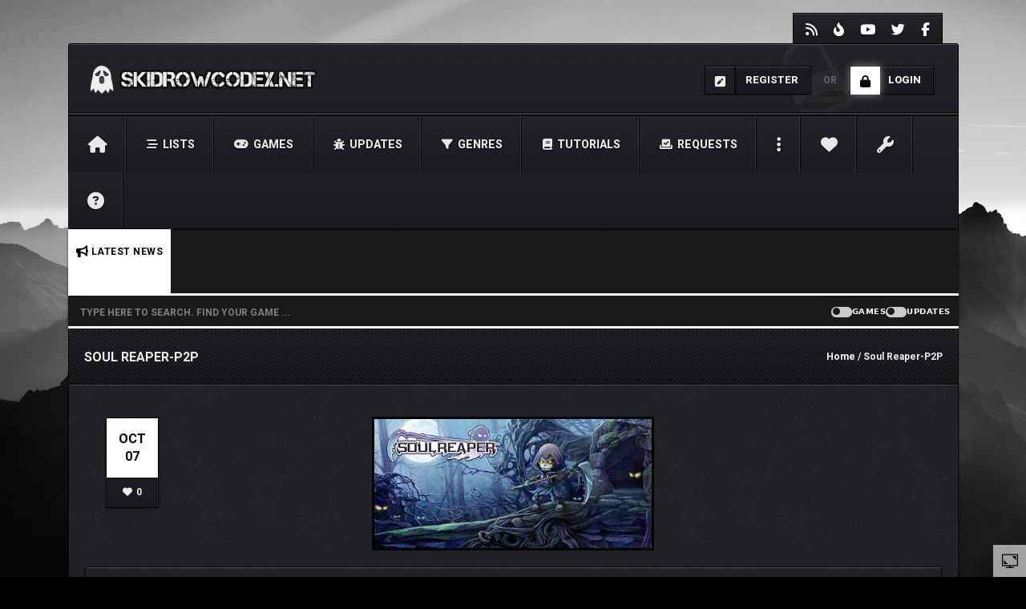

--- FILE ---
content_type: text/html; charset=UTF-8
request_url: https://www.skidrowcodex.net/soul-reaper-p2p/
body_size: 40886
content:
<!DOCTYPE html>
<html  lang="en-US" >
<head>
	
    <meta charset="UTF-8">
	<meta name="viewport" content="width=device-width, initial-scale=1">
	
    <style>

/* Customs colours for the site
 *
 * Include colours and backgrounds
 *
 * */



#buddypress div#item-header div#item-meta .highlight, #buddypress div#item-header div#item-meta .activity, .post-review-numbers .overall-score b, .bbp-forum-content ul.sticky .fa-comment, .bbp-topics ul.sticky .fa-comment, .bbp-topics ul.super-sticky .fa-comment, .bbp-topics-front ul.super-sticky .fa-comment, #buddypress .activity-list li.load-more a, body .vc_carousel.vc_per-view-more .vc_carousel-slideline .vc_carousel-slideline-inner > .vc_item > .vc_inner h2 a:hover,
#bbpress-forums fieldset.bbp-form legend, .newsbh li:hover a, .newsbv li:hover a, .cart-notification span.item-name, .woocommerce div.product p.price, .price span.amount,
.woocommerce .widget_shopping_cart .total span, .nm-date span, .cart-notification span.item-name, .woocommerce div.product p.price, .price span.amount,
.dropdown:hover .dropdown-menu li > a:hover, .clan-generali .clan-members-app > .fas,.blog-rating .overall-score i, .post-review .overall-score i, .post-review .score i, 
.nextmatch_wrap:hover .nm-clans span, input[type="password"]:focus, input[type="datetime"]:focus, input[type="datetime-local"]:focus, input[type="date"]:focus,
input[type="month"]:focus, input[type="time"]:focus, input[type="week"]:focus, input[type="number"]:focus, input[type="email"]:focus,
input[type="url"]:focus, input[type="search"]:focus, input[type="tel"]:focus, input[type="color"]:focus, .uneditable-input:focus{
	color:#ffffff !important;
}

.item-options#members-list-options a.selected, .item-options#members-list-options a:hover, .item-options#members-list-options, .item-options#groups-list-options a.selected, .item-options#groups-list-options a:hover, .item-options#groups-list-options, .gallery-item a img, .match-map .map-image img, .nextmatch_wrap:hover img, .wrap:hover .clan1img, .matchimages img, .dropdown-menu, .widget .clanwar-list > li:first-child, .footer_widget .clanwar-list > li:first-child{
	border-color:#ffffff !important;
}

#buddypress div.item-list-tabs ul li a span, .widget.clanwarlist-page .clanwar-list .date strong, .footer_widget.clanwarlist-page .clanwar-list .date strong, #matches .mminfo span, .footer_widget .clanwar-list .home-team, .footer_widget .clanwar-list .vs, .footer_widget .clanwar-list .opponent-team, .widget .clanwar-list .home-team, .widget .clanwar-list .vs, .widget .clanwar-list .opponent-team, div.bbp-template-notice, div.indicator-hint, .social a , .widget-title i, .profile-clans a:hover, .friendswrapper .friends-count i, .slider_com_wrap, .portfolio .row .span8 .plove a:hover, .span3 .plove a:hover, .icons-block i:hover, .navbar-inverse .nav > li > a > span,
 .similar-projects ul li h3,
 .member h3, .main-colour,a, .dropdown-menu li > a:hover, .wallnav i, .blog-rating .overall-score .rating, div.rating:after, footer .copyright .social a:hover, .navbar-inverse .brand:hover, .member:hover > .member-social a, footer ul li a:hover, .widget ul li a:hover, .next_slide_text .fa-bolt ,
  .dropdown-menu li > a:focus, .dropdown-submenu:hover > a,
  .comment-body .comment-author,  .navigation a:hover, .cart-wrap a, .bx-next-out:hover .next-arrow:before, body .navbar-wrapper .login-info .login-btn{
    color:#ffffff;
}
body .bbp-pagination-links a:hover, body .bbp-pagination-links span.current, .post-review-numbers.post-review .progress .progress-bar, .item-options#members-list-options a.selected, .item-options#members-list-options a:hover, .item-options#groups-list-options a.selected, .item-options#groups-list-options a:hover,div.pagination a:focus, div.pagination a:hover, div.pagination span.current, .page-numbers:focus, .page-numbers:hover, .page-numbers.current, body.woocommerce nav.woocommerce-pagination ul li a:focus, body.woocommerce nav.woocommerce-pagination ul li a:hover, body.woocommerce nav.woocommerce-pagination ul li span.current, .widget .clanwar-list .tabs li:hover a, .widget .clanwar-list .tabs li.selected a, .bgpattern, .post-review, .widget_shopping_cart, .woocommerce .cart-notification, .cart-notification, .splitter li[class*="selected"] > a, .splitter li a:hover, .ls-wp-container .ls-nav-prev, .ls-wp-container .ls-nav-next, a.ui-accordion-header-active, .accordion-heading:hover, .block_accordion_wrapper .ui-state-hover, .cart-wrap, .clanwar-list li ul.tabs li:hover, .clanwar-list li ul.tabs li.selected a:hover, .clanwar-list li ul.tabs li.selected a, .dropdown .caret,
.tagcloud a:hover, .progress-striped .bar ,  .bgpattern:hover > .icon, .progress-striped .bar, .member:hover > .bline, .blog-date span.date,
 .pbg, .pbg:hover, .pimage:hover > .pbg, ul.social-media li a:hover, .navigation a ,body .theChampCommentingTabs li,
 .pagination ul > .active > a, .pagination ul > .active > span, .list_carousel a.prev:hover, .list_carousel a.next:hover, .title_wrapper, .pricetable .pricetable-col.featured .pt-price, .block_toggle .open, .pricetable .pricetable-featured .pt-price, .isotopeMenu, .bbp-topic-title h3, .modal-body .reg-btn, #LoginWithAjax_SubmitButton .reg-btn, .title-wrapper, .footer_widget h3, buddypress div.item-list-tabs ul li.selected a, .results-main-bg, .blog-date-noimg, .blog-date, .ticker-wrapper.has-js, .ticker-swipe  {
    background-color:#ffffff;
}


.vc_tta-tab, #matches .match-fimage .mversus .deletematch, .social-top a, .navbar-wrapper .login-info .login-btn .fas,
.clanwar-list .upcoming, #matches ul.cmatchesw li .deletematch, body .vc_tta-color-grey.vc_tta-style-classic .vc_tta-panel .vc_tta-panel-title,
.navbar-inverse .navbar-nav > li > a, .friendswrapper .add-friend, .msg_ntf,
.footer_widget .clanwar-list .scores, .widget .clanwar-list .scores, .user-avatar, .woocommerce-page .product-wrap a.button, .button-medium, a.group-button, .button-small, .button-big, button[type="submit"], #TB_ajaxContent button#save, input[type="submit"], input[type="button"],
.footer_widget .clanwar-list .upcoming, .widget .clanwar-list .upcoming, .user-wrap a.btns, .cart-outer,
.footer_widget .clanwar-list .playing, .widget .clanwar-list .playing, .pricetable .pricetable-col.featured .pt-top, .pricetable .pricetable-featured .pt-top,
.after-nav .login-tag, .next-line, .bx-wrapper .bx-pager.bx-default-pager a:hover:before,
.bx-wrapper .bx-pager.bx-default-pager a.active:before, .after-nav .login-info a, .clan-page .clan-nav li, .wpb_tabs_nav li, .nav-tabs > li,
 #buddypress div.item-list-tabs ul li,
 .blog-date span.date, .blog-date-noimg span.date, .clanwar-list .draw, .carousel-indicators .active, .after-nav .login-info input[type="submit"], .after-nav .login-info a:hover{
	background-image: -webkit-linear-gradient(bottom, #ffffff, #ffffff);
	background-image: -moz-linear-gradient(bottom, #ffffff, #ffffff);
	background-image: -o-linear-gradient(bottom, #ffffff, #ffffff);
	background-image: linear-gradient(to top, #ffffff, #ffffff);
}
.ticker-title{
	background-image: -webkit-linear-gradient(bottom, #ffffff, #ffffff);
	background-image: -moz-linear-gradient(bottom, #ffffff, #ffffff);
	background-image: -o-linear-gradient(bottom, #ffffff, #ffffff);
	background-image: linear-gradient(to top, #ffffff, #ffffff);
}
.blog-date span.date, .blog-date-noimg span.date, .clanwar-list .upcoming, .carousel-indicators .active{
		-webkit-box-shadow: 0 1px 2px rgba(0,0,0,.6), inset 0px 0px 1px 1px #ffffff;
	-moz-box-shadow: 0 1px 2px rgba(0,0,0,.6), inset 0px 0px 1px 1px #ffffff;
	box-shadow: 0 1px 2px rgba(0,0,0,.6), inset 0px 0px 1px 1px #ffffff;
}
.slider_com_wrap *{
	color:#ffffff !important;
}

.vc_tta-color-grey.vc_tta-style-classic .vc_tta-panel .vc_tta-panel-title , .vc_tta-tab, .pricetable .pricetable-col.featured .pt-top, .pricetable .pricetable-featured .pt-top,
.after-nav .login-tag, .next-line, .bx-wrapper .bx-pager.bx-default-pager a:hover:before,
.bx-wrapper .bx-pager.bx-default-pager a.active:before, .after-nav .login-info a,
.widget .clanwar-list .tabs li:hover a,
.after-nav .login-info input[type="submit"], .after-nav .login-info a, input[type="button"],
.match-map .map-score,
.footer_widget .clanwar-list .scores,
.footer_widget .clanwar-list .upcoming,
.footer_widget .clanwar-list .playing,
.widget .clanwar-list .scores,
.widget .clanwar-list .upcoming,
.widget .clanwar-list .playing, .msg_ntf,
.clanwar-list .draw, .user-avatar,
.navbar-inverse .navbar-nav > li.active > a,
.footer_widget .clanwar-list .tabs li:hover a,
.footer_widget .clanwar-list .tabs li.selected a,
.widget .clanwar-list .tabs li:hover a,
.widget .clanwar-list .tabs li.selected a, .bx-wrapper .bx-pager.bx-default-pager a:hover:before,
.bx-wrapper .bx-pager.bx-default-pager a.active:before{
	-webkit-box-shadow: 0 1px 2px rgba(0,0,0,.3), inset 0 0 1px 1px #ffffff;
	-moz-box-shadow: 0 1px 2px rgba(0,0,0,.3), inset 0 0 1px 1px #ffffff;
	box-shadow: 0 1px 2px rgba(0,0,0,.3), inset 0 0 1px 1px #ffffff;
}
.cart-outer, .friendswrapper .add-friend, .social-top a,  .ticker-title, .user-wrap a.btns, #buddypress div.item-list-tabs ul li, .clan-page .clan-nav li, .wpb_tabs_nav li, .nav-tabs > li,
.woocommerce-page .product-wrap a.button, a.group-button, .button-medium, .button-small, .button-big, button[type="submit"],  input[type="submit"], #TB_ajaxContent button#save{
		-webkit-box-shadow: 0 1px 2px rgba(0,0,0,0), inset 0 0 1px 1px #ffffff;
	-moz-box-shadow: 0 1px 2px rgba(0,0,0,0), inset 0 0 1px 1px #ffffff;
	box-shadow: 0 1px 2px rgba(0,0,0,0), inset 0 0 1px 1px #ffffff;
}
.cart-outer:hover, .wpb_tabs_nav li:hover, .nav-tabs > li:hover, .clan-page .clan-nav li:hover, .woocommerce-page .product-wrap a.button:hover, .button-medium:hover, .button-small:hover, .button-big:hover, button[type="submit"]:hover, #TB_ajaxContent button#save:hover, input[type="submit"]:hover, #sitewide-notice p,
.friendswrapper .add-friend:hover, #buddypress div.item-list-tabs ul li:hover, .user-wrap a.btns:hover,.social-top a:hover, .navbar-inverse .navbar-nav > li.current-menu-item > a, .navbar-inverse .navbar-nav > li > a:hover, .navbar-wrapper .login-info .login-btn .fas{
	-webkit-box-shadow: 0 0 10px rgba(255,255,255,0.5), inset 0 0 1px 1px #ffffff;
	-moz-box-shadow: 0 0 10px rgba(255,255,255,0.5), inset 0 0 1px 1px #ffffff;
	box-shadow: 0 0 10px rgba(255,255,255,0.5), inset 0 0 1px 1px #ffffff;
}

.button-medium, .button-small, .button-big, button[type="submit"], input[type="submit"], #TB_ajaxContent button#save{
	background-color:#ffffff;
}

.after-nav, .ticker-title:after{
	 border-color: #ffffff;
}
.next-arrow{
	border-left: 30px solid #ffffff;
}
body .bbp-pagination-links a, body .bbp-pagination-links span.current, body .bbp-pagination-links a:hover, body .bbp-pagination-links span.current, .page-numbers, .newsbv li:hover .newsb-thumbnail, .newsbh li:hover .newsb-thumbnail a, div.bbp-template-notice, div.indicator-hint,  div.pagination a, div.pagination span,body.woocommerce nav.woocommerce-pagination ul li a, body.woocommerce nav.woocommerce-pagination ul li span{
	border: 1px solid #ffffff;
}
.woocommerce a.button, .woocommerce button.button, .woocommerce input.button, .woocommerce #respond input#submit, .woocommerce #content input.button, .woocommerce-page a.button, .woocommerce-page button.button, .woocommerce-page input.button, .woocommerce-page #respond input#submit, .woocommerce-page #content input.button, .woocommerce div.product .woocommerce-tabs ul.tabs li a, .woocommerce #content div.product .woocommerce-tabs ul.tabs li a, .woocommerce-page div.product .woocommerce-tabs ul.tabs li a, .woocommerce-page #content div.product .woocommerce-tabs ul.tabs li a {
	background: #ffffff  !important;
}


.woocommerce a.button:hover, .woocommerce button.button:hover, .woocommerce input.button:hover, .woocommerce #respond input#submit:hover, .woocommerce #content input.button:hover, .woocommerce-page a.button:hover, .woocommerce-page button.button:hover, .woocommerce-page input.button:hover, .woocommerce-page #respond input#submit:hover, .woocommerce-page #content input.button:hover, .woocommerce div.product .woocommerce-tabs ul.tabs li.active a, .woocommerce #content div.product .woocommerce-tabs ul.tabs li.active a, .woocommerce-page div.product .woocommerce-tabs ul.tabs li.active a, .woocommerce-page #content div.product .woocommerce-tabs ul.tabs li.active a, .woocommerce table.cart td.actions .button.checkout-button, .button-medium:after, .button-small:after, .button-big:after, button[type="submit"]:after, #TB_ajaxContent button#save:after, input[type="submit"]:after {
	opacity:0.8;
}
.woocommerce span.onsale, .woocommerce-page span.onsale, .woocommerce-message, .woocommerce-error, .woocommerce-info, .woocommerce .widget_price_filter .ui-slider .ui-slider-range, .woocommerce-page .widget_price_filter .ui-slider .ui-slider-range{
	background:#ffffff !important;
}

.woocommerce .product-wrap .add_to_cart_button.added, .woocommerce .product-wrap .add_to_cart_button.added:hover {
	opacity:0.8;
}

#matches.clanpage-matches .title-wrapper .widget-title{
	background:url(https://www.skidrowcodex.net/wp-content/themes/skidrowcodex-v4-main/img/stripe.png) repeat top left rgba(255,255,255,0.3) !important;
}
div.bbp-template-notice, div.indicator-hint{
	background:rgba(255,255,255,0.1);
}
textarea:focus,
input[type="text"]:focus,
input[type="password"]:focus,
input[type="datetime"]:focus,
input[type="datetime-local"]:focus,
input[type="date"]:focus,
input[type="month"]:focus,
input[type="time"]:focus,
input[type="week"]:focus,
input[type="number"]:focus,
input[type="email"]:focus,
input[type="url"]:focus,
input[type="search"]:focus,
input[type="tel"]:focus,
input[type="color"]:focus,
.uneditable-input:focus,
.gallery-item a img:hover{
	border-color:#ffffff;
}

#bbpress-forums li.bbp-header, #bbpress-forums fieldset.bbp-form legend, .bbp-topic-title h3, .bbp-topics-front ul.super-sticky i.icon-comment,
.bbp-topics ul.super-sticky i.icon-comment,
.bbp-topics ul.sticky i.icon-comment,
.bbp-forum-content ul.sticky i.icon-comment,
.header-colour{
/color:;
}

/* Backgrounds */

html{
	background-color:#000000;
}
body{
        background-attachment: fixed !important;
	background:url() no-repeat center top;
}

</style>
    <!--just vars that will be used later-->
    <script type="text/javascript">
        var templateDir = "https://www.skidrowcodex.net/wp-content/themes/skidrowcodex-v4-child";
        var homeUrl = "https://www.skidrowcodex.net/";
        var adminUrl = "https://www.skidrowcodex.net/wp-admin/";
        var ajaxurl = "https://www.skidrowcodex.net/wp-admin/admin-ajax.php";
        var slider_speed = "4000";
    </script>

<title>Soul Reaper-P2P - SKiDROW CODEX</title><link rel="preload" as="style" href="https://fonts.googleapis.com/css?family=Oswald%3A100%2C100italic%2C200%2C200italic%2C300%2C300italic%2C400%2C400italic%2C500%2C500italic%2C600%2C600italic%2C700%2C700italic%2C800%2C800italic%2C900%2C900italic%20%20%20%20%20%20%20%20%7CRoboto%3A100%2C100italic%2C200%2C200italic%2C300%2C300italic%2C400%2C400italic%2C500%2C500italic%2C600%2C600italic%2C700%2C700italic%2C800%2C800italic%2C900%2C900italic%20%20%20%20%20%20%20%20%7COpen%2BSans%3A100%2C100italic%2C200%2C200italic%2C300%2C300italic%2C400%2C400italic%2C500%2C500italic%2C600%2C600italic%2C700%2C700italic%2C800%2C800italic%2C900%2C900italic&#038;display=swap" /><link rel="stylesheet" href="https://fonts.googleapis.com/css?family=Oswald%3A100%2C100italic%2C200%2C200italic%2C300%2C300italic%2C400%2C400italic%2C500%2C500italic%2C600%2C600italic%2C700%2C700italic%2C800%2C800italic%2C900%2C900italic%20%20%20%20%20%20%20%20%7CRoboto%3A100%2C100italic%2C200%2C200italic%2C300%2C300italic%2C400%2C400italic%2C500%2C500italic%2C600%2C600italic%2C700%2C700italic%2C800%2C800italic%2C900%2C900italic%20%20%20%20%20%20%20%20%7COpen%2BSans%3A100%2C100italic%2C200%2C200italic%2C300%2C300italic%2C400%2C400italic%2C500%2C500italic%2C600%2C600italic%2C700%2C700italic%2C800%2C800italic%2C900%2C900italic&#038;display=swap" media="print" onload="this.media='all'" /><noscript><link rel="stylesheet" href="https://fonts.googleapis.com/css?family=Oswald%3A100%2C100italic%2C200%2C200italic%2C300%2C300italic%2C400%2C400italic%2C500%2C500italic%2C600%2C600italic%2C700%2C700italic%2C800%2C800italic%2C900%2C900italic%20%20%20%20%20%20%20%20%7CRoboto%3A100%2C100italic%2C200%2C200italic%2C300%2C300italic%2C400%2C400italic%2C500%2C500italic%2C600%2C600italic%2C700%2C700italic%2C800%2C800italic%2C900%2C900italic%20%20%20%20%20%20%20%20%7COpen%2BSans%3A100%2C100italic%2C200%2C200italic%2C300%2C300italic%2C400%2C400italic%2C500%2C500italic%2C600%2C600italic%2C700%2C700italic%2C800%2C800italic%2C900%2C900italic&#038;display=swap" /></noscript>
<meta name="description" content="DESCRIPTION CHECK UPDATE SYSTEM REQUIREMENTS SCREENSHOT TRAILER NFO Soul Reaper is a turn-based RPG that rewards careful planning and meticulous strategy. After surviving a psyche-splitting attack from The Midnight Council, players take control of the Soul Reaper as he quests to rebuild his army and become whole once again. By&hellip;">
<meta name="robots" content="index, follow, max-snippet:-1, max-image-preview:large, max-video-preview:-1">
<link rel="canonical" href="https://www.skidrowcodex.net/soul-reaper-p2p/">
<meta property="og:url" content="https://www.skidrowcodex.net/soul-reaper-p2p/">
<meta property="og:site_name" content="SKiDROW CODEX">
<meta property="og:locale" content="en_US">
<meta property="og:type" content="article">
<meta property="article:author" content="https://www.facebook.com/skidrowcodex/">
<meta property="article:publisher" content="https://www.facebook.com/skidrowcodex/">
<meta property="article:section" content="P2P">
<meta property="article:tag" content="Soul Reaper">
<meta property="og:title" content="Soul Reaper-P2P - SKiDROW CODEX">
<meta property="og:description" content="DESCRIPTION CHECK UPDATE SYSTEM REQUIREMENTS SCREENSHOT TRAILER NFO Soul Reaper is a turn-based RPG that rewards careful planning and meticulous strategy. After surviving a psyche-splitting attack from The Midnight Council, players take control of the Soul Reaper as he quests to rebuild his army and become whole once again. By&hellip;">
<meta property="og:image" content="https://www.skidrowcodex.net/wp-content/uploads/2020/10/Soul-Reaper.jpg">
<meta property="og:image:secure_url" content="https://www.skidrowcodex.net/wp-content/uploads/2020/10/Soul-Reaper.jpg">
<meta property="og:image:width" content="460">
<meta property="og:image:height" content="215">
<meta name="twitter:card" content="summary">
<meta name="twitter:title" content="Soul Reaper-P2P - SKiDROW CODEX">
<meta name="twitter:description" content="DESCRIPTION CHECK UPDATE SYSTEM REQUIREMENTS SCREENSHOT TRAILER NFO Soul Reaper is a turn-based RPG that rewards careful planning and meticulous strategy. After surviving a psyche-splitting attack from The Midnight Council, players take control of the Soul Reaper as he quests to rebuild his army and become whole once again. By&hellip;">
<meta name="twitter:image" content="https://www.skidrowcodex.net/wp-content/uploads/2020/10/Soul-Reaper.jpg">
<link rel='dns-prefetch' href='//fonts.googleapis.com' />
<link rel='dns-prefetch' href='//maps.googleapis.com' />
<link rel='dns-prefetch' href='//maps.gstatic.com' />
<link rel='dns-prefetch' href='//fonts.gstatic.com' />
<link rel='dns-prefetch' href='//ajax.googleapis.com' />
<link rel='dns-prefetch' href='//apis.google.com' />
<link rel='dns-prefetch' href='//google-analytics.com' />
<link rel='dns-prefetch' href='//www.google-analytics.com' />
<link rel='dns-prefetch' href='//ssl.google-analytics.com' />
<link rel='dns-prefetch' href='//youtube.com' />
<link rel='dns-prefetch' href='//api.pinterest.com' />
<link rel='dns-prefetch' href='//cdnjs.cloudflare.com' />
<link rel='dns-prefetch' href='//pixel.wp.com' />
<link rel='dns-prefetch' href='//connect.facebook.net' />
<link rel='dns-prefetch' href='//platform.twitter.com' />
<link rel='dns-prefetch' href='//syndication.twitter.com' />
<link rel='dns-prefetch' href='//platform.instagram.com' />
<link rel='dns-prefetch' href='//disqus.com' />
<link rel='dns-prefetch' href='//sitename.disqus.com' />
<link rel='dns-prefetch' href='//s7.addthis.com' />
<link rel='dns-prefetch' href='//platform.linkedin.com' />
<link rel='dns-prefetch' href='//w.sharethis.com' />
<link rel='dns-prefetch' href='//s0.wp.com' />
<link rel='dns-prefetch' href='//s1.wp.com' />
<link rel='dns-prefetch' href='//s2.wp.com' />
<link rel='dns-prefetch' href='//s.gravatar.com' />
<link rel='dns-prefetch' href='//0.gravatar.com' />
<link rel='dns-prefetch' href='//2.gravatar.com' />
<link rel='dns-prefetch' href='//1.gravatar.com' />
<link rel='dns-prefetch' href='//stats.wp.com' />
<link href='https://fonts.gstatic.com' crossorigin rel='preconnect' />
<link rel="alternate" type="application/rss+xml" title="SKiDROW CODEX &raquo; Feed" href="https://www.skidrowcodex.net/feed/" />
<link rel="alternate" type="application/rss+xml" title="SKiDROW CODEX &raquo; Comments Feed" href="https://www.skidrowcodex.net/comments/feed/" />
<link rel="alternate" type="application/rss+xml" title="SKiDROW CODEX &raquo; Soul Reaper-P2P Comments Feed" href="https://www.skidrowcodex.net/soul-reaper-p2p/feed/" />
<link rel="alternate" title="oEmbed (JSON)" type="application/json+oembed" href="https://www.skidrowcodex.net/wp-json/oembed/1.0/embed?url=https%3A%2F%2Fwww.skidrowcodex.net%2Fsoul-reaper-p2p%2F" />
<link rel="alternate" title="oEmbed (XML)" type="text/xml+oembed" href="https://www.skidrowcodex.net/wp-json/oembed/1.0/embed?url=https%3A%2F%2Fwww.skidrowcodex.net%2Fsoul-reaper-p2p%2F&#038;format=xml" />
<style id='wp-img-auto-sizes-contain-inline-css' type='text/css'>
img:is([sizes=auto i],[sizes^="auto," i]){contain-intrinsic-size:3000px 1500px}
/*# sourceURL=wp-img-auto-sizes-contain-inline-css */
</style>
<style id='wp-emoji-styles-inline-css' type='text/css'>

	img.wp-smiley, img.emoji {
		display: inline !important;
		border: none !important;
		box-shadow: none !important;
		height: 1em !important;
		width: 1em !important;
		margin: 0 0.07em !important;
		vertical-align: -0.1em !important;
		background: none !important;
		padding: 0 !important;
	}
/*# sourceURL=wp-emoji-styles-inline-css */
</style>
<style id='wp-block-library-inline-css' type='text/css'>
:root{--wp-block-synced-color:#7a00df;--wp-block-synced-color--rgb:122,0,223;--wp-bound-block-color:var(--wp-block-synced-color);--wp-editor-canvas-background:#ddd;--wp-admin-theme-color:#007cba;--wp-admin-theme-color--rgb:0,124,186;--wp-admin-theme-color-darker-10:#006ba1;--wp-admin-theme-color-darker-10--rgb:0,107,160.5;--wp-admin-theme-color-darker-20:#005a87;--wp-admin-theme-color-darker-20--rgb:0,90,135;--wp-admin-border-width-focus:2px}@media (min-resolution:192dpi){:root{--wp-admin-border-width-focus:1.5px}}.wp-element-button{cursor:pointer}:root .has-very-light-gray-background-color{background-color:#eee}:root .has-very-dark-gray-background-color{background-color:#313131}:root .has-very-light-gray-color{color:#eee}:root .has-very-dark-gray-color{color:#313131}:root .has-vivid-green-cyan-to-vivid-cyan-blue-gradient-background{background:linear-gradient(135deg,#00d084,#0693e3)}:root .has-purple-crush-gradient-background{background:linear-gradient(135deg,#34e2e4,#4721fb 50%,#ab1dfe)}:root .has-hazy-dawn-gradient-background{background:linear-gradient(135deg,#faaca8,#dad0ec)}:root .has-subdued-olive-gradient-background{background:linear-gradient(135deg,#fafae1,#67a671)}:root .has-atomic-cream-gradient-background{background:linear-gradient(135deg,#fdd79a,#004a59)}:root .has-nightshade-gradient-background{background:linear-gradient(135deg,#330968,#31cdcf)}:root .has-midnight-gradient-background{background:linear-gradient(135deg,#020381,#2874fc)}:root{--wp--preset--font-size--normal:16px;--wp--preset--font-size--huge:42px}.has-regular-font-size{font-size:1em}.has-larger-font-size{font-size:2.625em}.has-normal-font-size{font-size:var(--wp--preset--font-size--normal)}.has-huge-font-size{font-size:var(--wp--preset--font-size--huge)}.has-text-align-center{text-align:center}.has-text-align-left{text-align:left}.has-text-align-right{text-align:right}.has-fit-text{white-space:nowrap!important}#end-resizable-editor-section{display:none}.aligncenter{clear:both}.items-justified-left{justify-content:flex-start}.items-justified-center{justify-content:center}.items-justified-right{justify-content:flex-end}.items-justified-space-between{justify-content:space-between}.screen-reader-text{border:0;clip-path:inset(50%);height:1px;margin:-1px;overflow:hidden;padding:0;position:absolute;width:1px;word-wrap:normal!important}.screen-reader-text:focus{background-color:#ddd;clip-path:none;color:#444;display:block;font-size:1em;height:auto;left:5px;line-height:normal;padding:15px 23px 14px;text-decoration:none;top:5px;width:auto;z-index:100000}html :where(.has-border-color){border-style:solid}html :where([style*=border-top-color]){border-top-style:solid}html :where([style*=border-right-color]){border-right-style:solid}html :where([style*=border-bottom-color]){border-bottom-style:solid}html :where([style*=border-left-color]){border-left-style:solid}html :where([style*=border-width]){border-style:solid}html :where([style*=border-top-width]){border-top-style:solid}html :where([style*=border-right-width]){border-right-style:solid}html :where([style*=border-bottom-width]){border-bottom-style:solid}html :where([style*=border-left-width]){border-left-style:solid}html :where(img[class*=wp-image-]){height:auto;max-width:100%}:where(figure){margin:0 0 1em}html :where(.is-position-sticky){--wp-admin--admin-bar--position-offset:var(--wp-admin--admin-bar--height,0px)}@media screen and (max-width:600px){html :where(.is-position-sticky){--wp-admin--admin-bar--position-offset:0px}}

/*# sourceURL=wp-block-library-inline-css */
</style><style id='global-styles-inline-css' type='text/css'>
:root{--wp--preset--aspect-ratio--square: 1;--wp--preset--aspect-ratio--4-3: 4/3;--wp--preset--aspect-ratio--3-4: 3/4;--wp--preset--aspect-ratio--3-2: 3/2;--wp--preset--aspect-ratio--2-3: 2/3;--wp--preset--aspect-ratio--16-9: 16/9;--wp--preset--aspect-ratio--9-16: 9/16;--wp--preset--color--black: #000000;--wp--preset--color--cyan-bluish-gray: #abb8c3;--wp--preset--color--white: #ffffff;--wp--preset--color--pale-pink: #f78da7;--wp--preset--color--vivid-red: #cf2e2e;--wp--preset--color--luminous-vivid-orange: #ff6900;--wp--preset--color--luminous-vivid-amber: #fcb900;--wp--preset--color--light-green-cyan: #7bdcb5;--wp--preset--color--vivid-green-cyan: #00d084;--wp--preset--color--pale-cyan-blue: #8ed1fc;--wp--preset--color--vivid-cyan-blue: #0693e3;--wp--preset--color--vivid-purple: #9b51e0;--wp--preset--gradient--vivid-cyan-blue-to-vivid-purple: linear-gradient(135deg,rgb(6,147,227) 0%,rgb(155,81,224) 100%);--wp--preset--gradient--light-green-cyan-to-vivid-green-cyan: linear-gradient(135deg,rgb(122,220,180) 0%,rgb(0,208,130) 100%);--wp--preset--gradient--luminous-vivid-amber-to-luminous-vivid-orange: linear-gradient(135deg,rgb(252,185,0) 0%,rgb(255,105,0) 100%);--wp--preset--gradient--luminous-vivid-orange-to-vivid-red: linear-gradient(135deg,rgb(255,105,0) 0%,rgb(207,46,46) 100%);--wp--preset--gradient--very-light-gray-to-cyan-bluish-gray: linear-gradient(135deg,rgb(238,238,238) 0%,rgb(169,184,195) 100%);--wp--preset--gradient--cool-to-warm-spectrum: linear-gradient(135deg,rgb(74,234,220) 0%,rgb(151,120,209) 20%,rgb(207,42,186) 40%,rgb(238,44,130) 60%,rgb(251,105,98) 80%,rgb(254,248,76) 100%);--wp--preset--gradient--blush-light-purple: linear-gradient(135deg,rgb(255,206,236) 0%,rgb(152,150,240) 100%);--wp--preset--gradient--blush-bordeaux: linear-gradient(135deg,rgb(254,205,165) 0%,rgb(254,45,45) 50%,rgb(107,0,62) 100%);--wp--preset--gradient--luminous-dusk: linear-gradient(135deg,rgb(255,203,112) 0%,rgb(199,81,192) 50%,rgb(65,88,208) 100%);--wp--preset--gradient--pale-ocean: linear-gradient(135deg,rgb(255,245,203) 0%,rgb(182,227,212) 50%,rgb(51,167,181) 100%);--wp--preset--gradient--electric-grass: linear-gradient(135deg,rgb(202,248,128) 0%,rgb(113,206,126) 100%);--wp--preset--gradient--midnight: linear-gradient(135deg,rgb(2,3,129) 0%,rgb(40,116,252) 100%);--wp--preset--font-size--small: 13px;--wp--preset--font-size--medium: 20px;--wp--preset--font-size--large: 36px;--wp--preset--font-size--x-large: 42px;--wp--preset--spacing--20: 0.44rem;--wp--preset--spacing--30: 0.67rem;--wp--preset--spacing--40: 1rem;--wp--preset--spacing--50: 1.5rem;--wp--preset--spacing--60: 2.25rem;--wp--preset--spacing--70: 3.38rem;--wp--preset--spacing--80: 5.06rem;--wp--preset--shadow--natural: 6px 6px 9px rgba(0, 0, 0, 0.2);--wp--preset--shadow--deep: 12px 12px 50px rgba(0, 0, 0, 0.4);--wp--preset--shadow--sharp: 6px 6px 0px rgba(0, 0, 0, 0.2);--wp--preset--shadow--outlined: 6px 6px 0px -3px rgb(255, 255, 255), 6px 6px rgb(0, 0, 0);--wp--preset--shadow--crisp: 6px 6px 0px rgb(0, 0, 0);}:where(.is-layout-flex){gap: 0.5em;}:where(.is-layout-grid){gap: 0.5em;}body .is-layout-flex{display: flex;}.is-layout-flex{flex-wrap: wrap;align-items: center;}.is-layout-flex > :is(*, div){margin: 0;}body .is-layout-grid{display: grid;}.is-layout-grid > :is(*, div){margin: 0;}:where(.wp-block-columns.is-layout-flex){gap: 2em;}:where(.wp-block-columns.is-layout-grid){gap: 2em;}:where(.wp-block-post-template.is-layout-flex){gap: 1.25em;}:where(.wp-block-post-template.is-layout-grid){gap: 1.25em;}.has-black-color{color: var(--wp--preset--color--black) !important;}.has-cyan-bluish-gray-color{color: var(--wp--preset--color--cyan-bluish-gray) !important;}.has-white-color{color: var(--wp--preset--color--white) !important;}.has-pale-pink-color{color: var(--wp--preset--color--pale-pink) !important;}.has-vivid-red-color{color: var(--wp--preset--color--vivid-red) !important;}.has-luminous-vivid-orange-color{color: var(--wp--preset--color--luminous-vivid-orange) !important;}.has-luminous-vivid-amber-color{color: var(--wp--preset--color--luminous-vivid-amber) !important;}.has-light-green-cyan-color{color: var(--wp--preset--color--light-green-cyan) !important;}.has-vivid-green-cyan-color{color: var(--wp--preset--color--vivid-green-cyan) !important;}.has-pale-cyan-blue-color{color: var(--wp--preset--color--pale-cyan-blue) !important;}.has-vivid-cyan-blue-color{color: var(--wp--preset--color--vivid-cyan-blue) !important;}.has-vivid-purple-color{color: var(--wp--preset--color--vivid-purple) !important;}.has-black-background-color{background-color: var(--wp--preset--color--black) !important;}.has-cyan-bluish-gray-background-color{background-color: var(--wp--preset--color--cyan-bluish-gray) !important;}.has-white-background-color{background-color: var(--wp--preset--color--white) !important;}.has-pale-pink-background-color{background-color: var(--wp--preset--color--pale-pink) !important;}.has-vivid-red-background-color{background-color: var(--wp--preset--color--vivid-red) !important;}.has-luminous-vivid-orange-background-color{background-color: var(--wp--preset--color--luminous-vivid-orange) !important;}.has-luminous-vivid-amber-background-color{background-color: var(--wp--preset--color--luminous-vivid-amber) !important;}.has-light-green-cyan-background-color{background-color: var(--wp--preset--color--light-green-cyan) !important;}.has-vivid-green-cyan-background-color{background-color: var(--wp--preset--color--vivid-green-cyan) !important;}.has-pale-cyan-blue-background-color{background-color: var(--wp--preset--color--pale-cyan-blue) !important;}.has-vivid-cyan-blue-background-color{background-color: var(--wp--preset--color--vivid-cyan-blue) !important;}.has-vivid-purple-background-color{background-color: var(--wp--preset--color--vivid-purple) !important;}.has-black-border-color{border-color: var(--wp--preset--color--black) !important;}.has-cyan-bluish-gray-border-color{border-color: var(--wp--preset--color--cyan-bluish-gray) !important;}.has-white-border-color{border-color: var(--wp--preset--color--white) !important;}.has-pale-pink-border-color{border-color: var(--wp--preset--color--pale-pink) !important;}.has-vivid-red-border-color{border-color: var(--wp--preset--color--vivid-red) !important;}.has-luminous-vivid-orange-border-color{border-color: var(--wp--preset--color--luminous-vivid-orange) !important;}.has-luminous-vivid-amber-border-color{border-color: var(--wp--preset--color--luminous-vivid-amber) !important;}.has-light-green-cyan-border-color{border-color: var(--wp--preset--color--light-green-cyan) !important;}.has-vivid-green-cyan-border-color{border-color: var(--wp--preset--color--vivid-green-cyan) !important;}.has-pale-cyan-blue-border-color{border-color: var(--wp--preset--color--pale-cyan-blue) !important;}.has-vivid-cyan-blue-border-color{border-color: var(--wp--preset--color--vivid-cyan-blue) !important;}.has-vivid-purple-border-color{border-color: var(--wp--preset--color--vivid-purple) !important;}.has-vivid-cyan-blue-to-vivid-purple-gradient-background{background: var(--wp--preset--gradient--vivid-cyan-blue-to-vivid-purple) !important;}.has-light-green-cyan-to-vivid-green-cyan-gradient-background{background: var(--wp--preset--gradient--light-green-cyan-to-vivid-green-cyan) !important;}.has-luminous-vivid-amber-to-luminous-vivid-orange-gradient-background{background: var(--wp--preset--gradient--luminous-vivid-amber-to-luminous-vivid-orange) !important;}.has-luminous-vivid-orange-to-vivid-red-gradient-background{background: var(--wp--preset--gradient--luminous-vivid-orange-to-vivid-red) !important;}.has-very-light-gray-to-cyan-bluish-gray-gradient-background{background: var(--wp--preset--gradient--very-light-gray-to-cyan-bluish-gray) !important;}.has-cool-to-warm-spectrum-gradient-background{background: var(--wp--preset--gradient--cool-to-warm-spectrum) !important;}.has-blush-light-purple-gradient-background{background: var(--wp--preset--gradient--blush-light-purple) !important;}.has-blush-bordeaux-gradient-background{background: var(--wp--preset--gradient--blush-bordeaux) !important;}.has-luminous-dusk-gradient-background{background: var(--wp--preset--gradient--luminous-dusk) !important;}.has-pale-ocean-gradient-background{background: var(--wp--preset--gradient--pale-ocean) !important;}.has-electric-grass-gradient-background{background: var(--wp--preset--gradient--electric-grass) !important;}.has-midnight-gradient-background{background: var(--wp--preset--gradient--midnight) !important;}.has-small-font-size{font-size: var(--wp--preset--font-size--small) !important;}.has-medium-font-size{font-size: var(--wp--preset--font-size--medium) !important;}.has-large-font-size{font-size: var(--wp--preset--font-size--large) !important;}.has-x-large-font-size{font-size: var(--wp--preset--font-size--x-large) !important;}
/*# sourceURL=global-styles-inline-css */
</style>

<style id='classic-theme-styles-inline-css' type='text/css'>
/*! This file is auto-generated */
.wp-block-button__link{color:#fff;background-color:#32373c;border-radius:9999px;box-shadow:none;text-decoration:none;padding:calc(.667em + 2px) calc(1.333em + 2px);font-size:1.125em}.wp-block-file__button{background:#32373c;color:#fff;text-decoration:none}
/*# sourceURL=/wp-includes/css/classic-themes.min.css */
</style>
<link rel='stylesheet' id='asp-ajax-search-css-css' href='https://www.skidrowcodex.net/wp-content/plugins/ajax-search-plugin/css/ajax-search.css' type='text/css' media='all' />
<link rel='stylesheet' id='bbp-default-css' href='https://www.skidrowcodex.net/wp-content/plugins/bbpress/templates/default/css/bbpress.min.css?ver=2.6.14' type='text/css' media='all' />
<link rel='stylesheet' id='bbpressmoderationstyle-css' href='https://www.skidrowcodex.net/wp-content/plugins/bbpressmoderation/style.css' type='text/css' media='all' />
<link rel='stylesheet' id='rfwbs-front-style-css' href='https://www.skidrowcodex.net/wp-content/plugins/responsive-full-width-background-slider/css/rfwbs_slider.css' type='text/css' media='all' />
<link rel='stylesheet' id='slick-css-css' href='https://www.skidrowcodex.net/wp-content/themes/skidrowcodex-v4-child/tools/custom-carousel-slider/css/slick.css' type='text/css' media='all' />
<link rel='stylesheet' id='slick-theme-css-css' href='https://www.skidrowcodex.net/wp-content/themes/skidrowcodex-v4-child/tools/custom-carousel-slider/css/slick-theme.css' type='text/css' media='all' />
<link rel='stylesheet' id='custom-css-css' href='https://www.skidrowcodex.net/wp-content/themes/skidrowcodex-v4-child/tools/custom-carousel-slider/css/custom.css' type='text/css' media='all' />
<link rel='stylesheet' id='blackfyre_style-css' href='https://www.skidrowcodex.net/wp-content/themes/skidrowcodex-v4-child/style.css?ver=20150401' type='text/css' media='all' />
<link rel='stylesheet' id='blackfyre-shadowbox-css' href='https://www.skidrowcodex.net/wp-content/themes/skidrowcodex-v4-main/css/shadowbox.css?ver=20160930' type='text/css' media='all' />
<link rel='stylesheet' id='blackfyre-easy-slider-css' href='https://www.skidrowcodex.net/wp-content/themes/skidrowcodex-v4-main/css/easy-slider.css?ver=20160930' type='text/css' media='all' />
<link rel='stylesheet' id='blackfyre-tooltip-css' href='https://www.skidrowcodex.net/wp-content/themes/skidrowcodex-v4-main/css/tooltip.css?ver=20160930' type='text/css' media='all' />
<link rel='stylesheet' id='blackfyre-bootstrap-css' href='https://www.skidrowcodex.net/wp-content/themes/skidrowcodex-v4-main/css/bootstrap.css?ver=20160930' type='text/css' media='all' />
<link rel='stylesheet' id='blackfyre-main-css' href='https://www.skidrowcodex.net/wp-content/themes/skidrowcodex-v4-main/css/main.css?ver=20160930' type='text/css' media='all' />
<link rel='stylesheet' id='blackfyre-bbpress-css' href='https://www.skidrowcodex.net/wp-content/themes/skidrowcodex-v4-main/css/bbpress.css?ver=20160930' type='text/css' media='all' />
<link rel='stylesheet' id='blackfyre-woocommerce-css' href='https://www.skidrowcodex.net/wp-content/themes/skidrowcodex-v4-main/css/woocommerce.css?ver=20160930' type='text/css' media='all' />
<link rel='stylesheet' id='blackfyre-buddypress-css' href='https://www.skidrowcodex.net/wp-content/themes/skidrowcodex-v4-main/css/buddypress.css?ver=20160930' type='text/css' media='all' />
<link rel='stylesheet' id='blackfyre-clanwars-css' href='https://www.skidrowcodex.net/wp-content/themes/skidrowcodex-v4-main/css/clanwars.css?ver=20160930' type='text/css' media='all' />

<link rel='stylesheet' id='custom-style1-css' href='https://www.skidrowcodex.net/wp-content/themes/skidrowcodex-v4-main/css/jquery.fancybox.css?ver=20150401' type='text/css' media='all' />
<link rel='stylesheet' id='custom-style2-css' href='https://www.skidrowcodex.net/wp-content/themes/skidrowcodex-v4-main/css/jquery.bxslider.css?ver=20150401' type='text/css' media='all' />
<link rel='stylesheet' id='animatecss-css' href='https://www.skidrowcodex.net/wp-content/themes/skidrowcodex-v4-main/css/animate.css?ver=20150401' type='text/css' media='all' />
<link rel='stylesheet' id='vcfixes-css' href='https://www.skidrowcodex.net/wp-content/themes/skidrowcodex-v4-main/css/vcfixes.css?ver=20150401' type='text/css' media='all' />
<link rel='stylesheet' id='buttons-css' href='https://www.skidrowcodex.net/wp-includes/css/buttons.min.css' type='text/css' media='all' />
<link rel='stylesheet' id='dashicons-css' href='https://www.skidrowcodex.net/wp-includes/css/dashicons.min.css' type='text/css' media='all' />
<link rel='stylesheet' id='mediaelement-css' href='https://www.skidrowcodex.net/wp-includes/js/mediaelement/mediaelementplayer-legacy.min.css?ver=4.2.17' type='text/css' media='all' />
<link rel='stylesheet' id='wp-mediaelement-css' href='https://www.skidrowcodex.net/wp-includes/js/mediaelement/wp-mediaelement.min.css' type='text/css' media='all' />
<link rel='stylesheet' id='media-views-css' href='https://www.skidrowcodex.net/wp-includes/css/media-views.min.css' type='text/css' media='all' />
<link rel='stylesheet' id='imgareaselect-css' href='https://www.skidrowcodex.net/wp-includes/js/imgareaselect/imgareaselect.css?ver=0.9.8' type='text/css' media='all' />
<link rel='stylesheet' id='bpbbpst-bbpress-widget-css-css' href='https://www.skidrowcodex.net/wp-content/plugins/buddy-bbPress-Support-Topic-master/css/bpbbpst-bbpress-widget.css?ver=2.1.4' type='text/css' media='all' />
<link rel='stylesheet' id='fontawesome-css' href='https://www.skidrowcodex.net/wp-content/themes/skidrowcodex-v4-child/fontawesome/css/all.css?ver=6.5.1' type='text/css' media='all' />
<link rel='stylesheet' id='parent-style-css' href='https://www.skidrowcodex.net/wp-content/themes/skidrowcodex-v4-main/style.css' type='text/css' media='all' />
<link rel='stylesheet' id='child-style-css' href='https://www.skidrowcodex.net/wp-content/themes/skidrowcodex-v4-child/style.css' type='text/css' media='all' />
<script type="text/javascript" src="https://www.skidrowcodex.net/wp-includes/js/jquery/jquery.min.js?ver=3.7.1" id="jquery-core-js"></script>
<script type="text/javascript" id="utils-js-extra">
/* <![CDATA[ */
var userSettings = {"url":"/","uid":"0","time":"1768852894","secure":"1"};
//# sourceURL=utils-js-extra
/* ]]> */
</script>
<script type="text/javascript" src="https://www.skidrowcodex.net/wp-includes/js/utils.min.js" id="utils-js"></script>
<script type="text/javascript" src="https://www.skidrowcodex.net/wp-includes/js/plupload/moxie.min.js?ver=1.3.5.1" id="moxiejs-js"></script>
<script type="text/javascript" src="https://www.skidrowcodex.net/wp-includes/js/plupload/plupload.min.js?ver=2.1.9" id="plupload-js"></script>
<script type="text/javascript" src="https://www.skidrowcodex.net/wp-content/plugins/countdown-timer/js/webtoolkit.sprintf.js?ver=3.0.7" id="webkit_sprintf-js"></script>
<link rel="https://api.w.org/" href="https://www.skidrowcodex.net/wp-json/" /><link rel="alternate" title="JSON" type="application/json" href="https://www.skidrowcodex.net/wp-json/wp/v2/posts/34243" /><link rel="EditURI" type="application/rsd+xml" title="RSD" href="https://www.skidrowcodex.net/xmlrpc.php?rsd" />
<link rel='shortlink' href='https://www.skidrowcodex.net/?p=34243' />

	<script type="text/javascript">var ajaxurl = 'https://www.skidrowcodex.net/wp-admin/admin-ajax.php';</script>

<script>
function copyUsername(username) {
    var textarea = document.getElementById("comment");
    var start = textarea.selectionStart;
    var end = textarea.selectionEnd;
    textarea.value = textarea.value.substring(0, start) + "@" + username + " " + textarea.value.substring(end);
    textarea.setSelectionRange(start + ("@" + username + " ").length, start + ("@" + username + " ").length);
    textarea.focus();
}
</script>
            <script>
        // Check the fragment in the URL when the page is loaded
        window.onload = function() {
            // Check if there is a fragment in the URL
            if (window.location.hash) {
                // Get the fragment
                var hash = window.location.hash;
                // Get the ID of the comment
                var commentId = hash.substring(1);
                // Find the element with the comment ID
                var commentElement = document.getElementById(commentId);
                // If found, add border to the element
                if (commentElement) {
                    commentElement.style.filter = "brightness(1.2)";

                    // Create a new element for the highlighted comment text
                    var highlightText = document.createElement("div");
                    highlightText.innerHTML = "HIGHLIGHTED COMMENT";
                    highlightText.style.position = "absolute";
                    highlightText.style.top = "0";
                    highlightText.style.right = "1px";
                    highlightText.style.backgroundImage = "linear-gradient(to right, #212528, #212528, #212528)";
                    highlightText.style.padding = "10px";
					highlightText.style.boxShadow = "0 1px 3px rgba(0, 0, 0, .3), inset 0 1px 1px rgba(255, 255, 255, .2)";

                    // Check if the parent of the comment has the "children" class
                    if (commentElement.parentElement.classList.contains("children")) {
                        // If the parent has the "children" class, adjust the top position
                        highlightText.style.top = "5px";
                    }

                    commentElement.appendChild(highlightText);
                }
            }
        };
    </script>
    <link rel="icon" href="https://www.skidrowcodex.net/wp-content/uploads/2018/12/1.png" sizes="32x32" />
<link rel="icon" href="https://www.skidrowcodex.net/wp-content/uploads/2018/12/1.png" sizes="192x192" />
<link rel="apple-touch-icon" href="https://www.skidrowcodex.net/wp-content/uploads/2018/12/1.png" />
<meta name="msapplication-TileImage" content="https://www.skidrowcodex.net/wp-content/uploads/2018/12/1.png" />

<!-- BEGIN Analytics Insights v6.3.12 - https://wordpress.org/plugins/analytics-insights/ -->
<script async src="https://www.googletagmanager.com/gtag/js?id=G-2JCYPK82WR"></script>
<script>
  window.dataLayer = window.dataLayer || [];
  function gtag(){dataLayer.push(arguments);}
  gtag('js', new Date());
  gtag('config', 'G-2JCYPK82WR');
  if (window.performance) {
    var timeSincePageLoad = Math.round(performance.now());
    gtag('event', 'timing_complete', {
      'name': 'load',
      'value': timeSincePageLoad,
      'event_category': 'JS Dependencies'
    });
  }
</script>
<!-- END Analytics Insights -->

<script data-cfasync="false" async type="text/javascript" src="//tu.pinderecphory.com/rdl5Eyz39gKw/127775"></script>

<script data-cfasync="false" async type="text/javascript" src="//um.ewdegomme.com/sfp57aRnDSeW/132493"></script>

<script>
setTimeout(function() {
    var s = document.createElement('script');
    s.src = '//flimsyprivilegehaunted.com/2a/a0/d7/2aa0d74e87039503a470d3942c5f7ea4.js';
    s.setAttribute('data-cfasync', 'false');
    document.body.appendChild(s);
}, 2000);
</script>

</head>

<body class="bp-legacy wp-singular post-template-default single single-post postid-34243 single-format-standard wp-theme-skidrowcodex-v4-main wp-child-theme-skidrowcodex-v4-child">
<div id="main_wrapper">
    <div class="above-nav container">
        <div class="social-top">
                 <a class="rss" target="_blank" href="https://www.skidrowcodex.net/feed/" data-wpel-link="internal"><i class="fas fa-rss"></i> </a>                 <a class="dribbble" target="_blank" href="https://feeds.feedburner.com/skidrow_codex" data-wpel-link="external" rel="external noopener noreferrer"><i class="fas fa-fire-alt"></i> </a>                                 <a class="youtube" target="_blank" href="https://www.youtube.com/@skidrowcodex2523" data-wpel-link="external" rel="external noopener noreferrer"><i class="fab fa-youtube"></i> </a>                                                                                                 <a class="twitter" target="_blank" href="https://twitter.com/skidrow_codex" data-wpel-link="external" rel="external noopener noreferrer"><i class="fab fa-twitter"></i></a>                 <a class="facebook" target="_blank" href="#"><i class="fab fa-facebook-f"></i></a>                        </div>

        <div class="clear"></div>
    </div>

    <!-- NAVBAR
    ================================================== -->
      <div class="navbar-wrapper container">

          <div class="logo col-lg-3 col-md-3">
            <a class="brand" href="https://www.skidrowcodex.net/" data-wpel-link="internal"> <img src="https://www.skidrowcodex.net/wp-content/uploads/2019/01/new-logo.png" alt="logo"  /> </a>
          </div>

            


            <div class="login-info">
        <a class="register-btn" href="/user-registration/" data-wpel-link="internal"><i class="fas fa-pen-square"></i> <span>Register</span></a>
    <i>or</i>
        <a class="login-btn" href="/login/" data-wpel-link="internal"><i class="fas fa-lock"></i> <span>Login</span></a>
	</div>

    
          <div class="col-lg-12 col-md-12 nav-top-divider"></div>
          <div class="navbar navbar-inverse navbar-static-top col-lg-12 col-md-12 " role="navigation">
            <div class="navbar-header">
              <button type="button" class="navbar-toggle" data-toggle="collapse" data-target=".navbar-collapse">
                <span class="sr-only">Toggle navigation</span>
                <span class="fas fa-bars"></span>
              </button>
            </div>
            <div class="navbar-collapse collapse">

                              <div class="menu-menu-container"><ul id="menu-menu" class="nav navbar-nav"><li id="menu-item-118326" class="menu-item menu-item-type-custom menu-item-object-custom menu-item-118326"><a href="https://www.skidrowcodex.net/index.php" data-wpel-link="internal"><i class="fa-solid fa-home fa-xl"></i> <span id="Home">Home</span></a></li>
<li id="menu-item-118361" class="menu-item menu-item-type-custom menu-item-object-custom menu-item-has-children menu-item-118361"><a href="#"><i class="fas fa-bars-staggered"></i> <span id="Lists">Lists</span></a>
<ul class="sub-menu">
	<li id="menu-item-118374" class="menu-item menu-item-type-post_type menu-item-object-page menu-item-118374"><a href="https://www.skidrowcodex.net/trending-games/" data-wpel-link="internal"><i class="fas fa-fire"></i> <span id="TRENDING GAMES">TRENDING GAMES</span></a></li>
	<li id="menu-item-118391" class="menu-item menu-item-type-post_type menu-item-object-page menu-item-118391"><a href="https://www.skidrowcodex.net/recent-posts/" data-wpel-link="internal"><i class="fas fa-rectangle-list"></i> <span id="RECENT POSTS">RECENT POSTS</span></a></li>
	<li id="menu-item-118383" class="menu-item menu-item-type-post_type menu-item-object-page menu-item-has-children menu-item-118383"><a href="https://www.skidrowcodex.net/game-list/" data-wpel-link="internal"><i class="fas fa-list-ol"></i> <span id="GAME LIST">GAME LIST</span></a>
	<ul class="sub-menu">
		<li id="menu-item-118384" class="menu-item menu-item-type-post_type menu-item-object-page menu-item-118384"><a href="https://www.skidrowcodex.net/game-list/a-b-c-d/" data-wpel-link="internal">A – B – C – D</a></li>
		<li id="menu-item-118385" class="menu-item menu-item-type-post_type menu-item-object-page menu-item-118385"><a href="https://www.skidrowcodex.net/game-list/e-f-g-h/" data-wpel-link="internal">E – F – G – H</a></li>
		<li id="menu-item-118386" class="menu-item menu-item-type-post_type menu-item-object-page menu-item-118386"><a href="https://www.skidrowcodex.net/game-list/i-j-k-l/" data-wpel-link="internal">I – J – K – L</a></li>
		<li id="menu-item-118387" class="menu-item menu-item-type-post_type menu-item-object-page menu-item-118387"><a href="https://www.skidrowcodex.net/game-list/m-n-o-p/" data-wpel-link="internal">M – N – O – P</a></li>
		<li id="menu-item-118388" class="menu-item menu-item-type-post_type menu-item-object-page menu-item-118388"><a href="https://www.skidrowcodex.net/game-list/q-r-s-t/" data-wpel-link="internal">Q – R – S – T</a></li>
		<li id="menu-item-118389" class="menu-item menu-item-type-post_type menu-item-object-page menu-item-118389"><a href="https://www.skidrowcodex.net/game-list/u-v-w-x/" data-wpel-link="internal">U – V – W – X</a></li>
		<li id="menu-item-118390" class="menu-item menu-item-type-post_type menu-item-object-page menu-item-118390"><a href="https://www.skidrowcodex.net/game-list/y-z-0-9/" data-wpel-link="internal">Y – Z – 0 – 9</a></li>
	</ul>
</li>
</ul>
</li>
<li id="menu-item-128706" class="menu-item menu-item-type-taxonomy menu-item-object-category current-post-ancestor menu-item-has-children menu-item-128706"><a href="https://www.skidrowcodex.net/category/games/" data-wpel-link="internal"><i class="fas fa-gamepad"></i> <span id="GAMES">GAMES</span></a>
<ul class="sub-menu">
	<li id="menu-item-118403" class="menu-item menu-item-type-taxonomy menu-item-object-category menu-item-118403"><a href="https://www.skidrowcodex.net/category/games/news/" data-wpel-link="internal"><i class="fa-solid fa-newspaper"></i> <span id="NEWS">NEWS</span></a></li>
	<li id="menu-item-118394" class="menu-item menu-item-type-taxonomy menu-item-object-category menu-item-118394"><a href="https://www.skidrowcodex.net/category/games/skidrow/" data-wpel-link="internal"><i class="fa-solid fa-people-group"></i> <span id="SKIDROW">SKIDROW</span></a></li>
	<li id="menu-item-118401" class="menu-item menu-item-type-taxonomy menu-item-object-category menu-item-118401"><a href="https://www.skidrowcodex.net/category/games/codex/" data-wpel-link="internal"><i class="fa-solid fa-people-group"></i> <span id="CODEX">CODEX</span></a></li>
	<li id="menu-item-118393" class="menu-item menu-item-type-taxonomy menu-item-object-category menu-item-118393"><a href="https://www.skidrowcodex.net/category/games/rune/" data-wpel-link="internal"><i class="fa-solid fa-people-group"></i> <span id="RUNE">RUNE</span></a></li>
	<li id="menu-item-118397" class="menu-item menu-item-type-taxonomy menu-item-object-category menu-item-118397"><a href="https://www.skidrowcodex.net/category/games/flt/" data-wpel-link="internal"><i class="fa-solid fa-people-group"></i> <span id="FLT">FLT</span></a></li>
	<li id="menu-item-118395" class="menu-item menu-item-type-taxonomy menu-item-object-category menu-item-118395"><a href="https://www.skidrowcodex.net/category/games/tenoke/" data-wpel-link="internal"><i class="fa-solid fa-people-group"></i> <span id="TENOKE">TENOKE</span></a></li>
	<li id="menu-item-118399" class="menu-item menu-item-type-taxonomy menu-item-object-category menu-item-118399"><a href="https://www.skidrowcodex.net/category/games/razor1911/" data-wpel-link="internal"><i class="fa-solid fa-people-group"></i> <span id="RAZOR1911">RAZOR1911</span></a></li>
	<li id="menu-item-118426" class="menu-item menu-item-type-taxonomy menu-item-object-category menu-item-118426"><a href="https://www.skidrowcodex.net/category/games/dinobytes/" data-wpel-link="internal"><i class="fa-solid fa-people-group"></i> <span id="DINOBYTES">DINOBYTES</span></a></li>
	<li id="menu-item-118402" class="menu-item menu-item-type-taxonomy menu-item-object-category current-post-ancestor current-menu-parent current-post-parent menu-item-118402"><a href="https://www.skidrowcodex.net/category/games/p2p/" data-wpel-link="internal"><i class="fa-solid fa-user-group"></i> <span id="P2P">P2P</span></a></li>
	<li id="menu-item-118398" class="menu-item menu-item-type-taxonomy menu-item-object-category menu-item-118398"><a href="https://www.skidrowcodex.net/category/games/gog/" data-wpel-link="internal"><i class="fa-solid fa-trophy"></i> <span id="GOG">GOG</span></a></li>
	<li id="menu-item-118400" class="menu-item menu-item-type-taxonomy menu-item-object-category menu-item-118400"><a href="https://www.skidrowcodex.net/category/games/repack/" data-wpel-link="internal"><i class="fa-solid fa-cube"></i> <span id="REPACK">REPACK</span></a></li>
	<li id="menu-item-118396" class="menu-item menu-item-type-taxonomy menu-item-object-category menu-item-118396"><a href="https://www.skidrowcodex.net/category/games/early-access/" data-wpel-link="internal"><i class="fa-solid fa-bomb"></i> <span id="EARLY ACCESS">EARLY ACCESS</span></a></li>
</ul>
</li>
<li id="menu-item-128708" class="menu-item menu-item-type-taxonomy menu-item-object-category menu-item-has-children menu-item-128708"><a href="https://www.skidrowcodex.net/category/updates/" data-wpel-link="internal"><i class="fas fa-bug"></i> <span id="UPDATES">UPDATES</span></a>
<ul class="sub-menu">
	<li id="menu-item-118407" class="menu-item menu-item-type-taxonomy menu-item-object-category menu-item-118407"><a href="https://www.skidrowcodex.net/category/updates/skidrow-update-dlc/" data-wpel-link="internal"><i class="fa-solid fa-people-group"></i> <span id="SKIDROW">SKIDROW</span></a></li>
	<li id="menu-item-118420" class="menu-item menu-item-type-taxonomy menu-item-object-category menu-item-118420"><a href="https://www.skidrowcodex.net/category/updates/codex-update-dlc/" data-wpel-link="internal"><i class="fa-solid fa-people-group"></i> <span id="CODEX">CODEX</span></a></li>
	<li id="menu-item-118405" class="menu-item menu-item-type-taxonomy menu-item-object-category menu-item-118405"><a href="https://www.skidrowcodex.net/category/updates/rune-update-dlc/" data-wpel-link="internal"><i class="fa-solid fa-people-group"></i> <span id="RUNE">RUNE</span></a></li>
	<li id="menu-item-118408" class="menu-item menu-item-type-taxonomy menu-item-object-category menu-item-118408"><a href="https://www.skidrowcodex.net/category/updates/tenoke-update-dlc/" data-wpel-link="internal"><i class="fa-solid fa-people-group"></i> <span id="TENOKE">TENOKE</span></a></li>
	<li id="menu-item-118419" class="menu-item menu-item-type-taxonomy menu-item-object-category menu-item-118419"><a href="https://www.skidrowcodex.net/category/updates/razordox-update-dlc/" data-wpel-link="internal"><i class="fa-solid fa-people-group"></i> <span id="RAZORDOX">RAZORDOX</span></a></li>
	<li id="menu-item-118417" class="menu-item menu-item-type-taxonomy menu-item-object-category menu-item-118417"><a href="https://www.skidrowcodex.net/category/updates/i_know-update-dlc/" data-wpel-link="internal"><i class="fa-solid fa-people-group"></i> <span id="I_KNOW">I_KNOW</span></a></li>
	<li id="menu-item-118412" class="menu-item menu-item-type-taxonomy menu-item-object-category menu-item-118412"><a href="https://www.skidrowcodex.net/category/updates/dinobytes-update-dlc/" data-wpel-link="internal"><i class="fa-solid fa-people-group"></i> <span id="DINOBYTES">DINOBYTES</span></a></li>
	<li id="menu-item-118410" class="menu-item menu-item-type-taxonomy menu-item-object-category menu-item-118410"><a href="https://www.skidrowcodex.net/category/updates/anomaly/" data-wpel-link="internal"><i class="fa-solid fa-people-group"></i> <span id="ANOMALY">ANOMALY</span></a></li>
	<li id="menu-item-118418" class="menu-item menu-item-type-taxonomy menu-item-object-category menu-item-118418"><a href="https://www.skidrowcodex.net/category/updates/p2p-update-dlc/" data-wpel-link="internal"><i class="fa-solid fa-user-group"></i> <span id="P2P">P2P</span></a></li>
	<li id="menu-item-118416" class="menu-item menu-item-type-taxonomy menu-item-object-category menu-item-118416"><a href="https://www.skidrowcodex.net/category/updates/gog-update-dlc/" data-wpel-link="internal"><i class="fa-solid fa-trophy"></i> <span id="GOG">GOG</span></a></li>
	<li id="menu-item-118414" class="menu-item menu-item-type-taxonomy menu-item-object-category menu-item-118414"><a href="https://www.skidrowcodex.net/category/updates/early-access-update-dlc/" data-wpel-link="internal"><i class="fa-solid fa-bomb"></i> <span id="EARLY ACCESS">EARLY ACCESS</span></a></li>
</ul>
</li>
<li id="menu-item-118504" class="menu-item menu-item-type-post_type menu-item-object-page menu-item-118504"><a href="https://www.skidrowcodex.net/genres/" data-wpel-link="internal"><i class="fas fa-filter"></i> <span id="Genres">Genres</span></a></li>
<li id="menu-item-118371" class="menu-item menu-item-type-post_type menu-item-object-page menu-item-has-children menu-item-118371"><a href="https://www.skidrowcodex.net/tutorials/" data-wpel-link="internal"><i class="fas fa-book"></i> <span id="Tutorials">Tutorials</span></a>
<ul class="sub-menu">
	<li id="menu-item-118820" class="menu-item menu-item-type-post_type menu-item-object-page menu-item-has-children menu-item-118820"><a href="https://www.skidrowcodex.net/game-installation-guide/" data-wpel-link="internal">GAME INSTALLATION GUIDE</a>
	<ul class="sub-menu">
		<li id="menu-item-118822" class="menu-item menu-item-type-post_type menu-item-object-page menu-item-118822"><a href="https://www.skidrowcodex.net/game-installation-guide/skidrow/" data-wpel-link="internal">SKIDROW</a></li>
		<li id="menu-item-118821" class="menu-item menu-item-type-post_type menu-item-object-page menu-item-118821"><a href="https://www.skidrowcodex.net/game-installation-guide/rune/" data-wpel-link="internal">RUNE</a></li>
		<li id="menu-item-118827" class="menu-item menu-item-type-post_type menu-item-object-page menu-item-118827"><a href="https://www.skidrowcodex.net/game-installation-guide/flt/" data-wpel-link="internal">FLT</a></li>
		<li id="menu-item-118831" class="menu-item menu-item-type-post_type menu-item-object-page menu-item-118831"><a href="https://www.skidrowcodex.net/game-installation-guide/tenoke/" data-wpel-link="internal">TENOKE</a></li>
		<li id="menu-item-118888" class="menu-item menu-item-type-post_type menu-item-object-page menu-item-118888"><a href="https://www.skidrowcodex.net/game-installation-guide/gog/" data-wpel-link="internal">GOG</a></li>
		<li id="menu-item-119092" class="menu-item menu-item-type-post_type menu-item-object-page menu-item-119092"><a href="https://www.skidrowcodex.net/game-installation-guide/goldberg/" data-wpel-link="internal">GOLDBERG</a></li>
	</ul>
</li>
	<li id="menu-item-118849" class="menu-item menu-item-type-post_type menu-item-object-page menu-item-118849"><a href="https://www.skidrowcodex.net/game-language-change-guide/" data-wpel-link="internal">GAME LANGUAGE CHANGE GUIDE</a></li>
	<li id="menu-item-119086" class="menu-item menu-item-type-post_type menu-item-object-page menu-item-119086"><a href="https://www.skidrowcodex.net/softwares-for-gaming-pc/" data-wpel-link="internal">SOFTWARES FOR YOUR GAMING PC</a></li>
</ul>
</li>
<li id="menu-item-118366" class="menu-item menu-item-type-custom menu-item-object-custom menu-item-118366"><a href="https://www.skidrowcodex.net/request-index/section/games/" data-wpel-link="internal"><i class="fas fa-check-to-slot"></i> <span id="Requests">Requests</span></a></li>
<li id="menu-item-118367" class="menu-item menu-item-type-custom menu-item-object-custom menu-item-has-children menu-item-118367"><a href="#"><i class="fa-solid fa-ellipsis-vertical fa-xl"></i> <span id="Others">Others</span></a>
<ul class="sub-menu">
	<li id="menu-item-118429" class="menu-item menu-item-type-post_type menu-item-object-buddypress menu-item-118429"><a href="https://www.skidrowcodex.net/groups/" data-wpel-link="internal">GROUPS</a></li>
	<li id="menu-item-118427" class="menu-item menu-item-type-post_type menu-item-object-page menu-item-118427"><a href="https://www.skidrowcodex.net/scene-tags/" data-wpel-link="internal">SCENE TAGS</a></li>
	<li id="menu-item-118428" class="menu-item menu-item-type-post_type menu-item-object-page menu-item-118428"><a href="https://www.skidrowcodex.net/software-essentials/" data-wpel-link="internal">SOFTWARE ESSENTIALS</a></li>
</ul>
</li>
<li id="menu-item-118370" class="menu-item menu-item-type-post_type menu-item-object-page menu-item-118370"><a href="https://www.skidrowcodex.net/donate/" data-wpel-link="internal"><i class="fa-solid fa-heart fa-xl"></i> <span id="Donate">Donate</span></a></li>
<li id="menu-item-118372" class="menu-item menu-item-type-post_type menu-item-object-page menu-item-118372"><a href="https://www.skidrowcodex.net/changelog/" data-wpel-link="internal"><i class="fa-solid fa-wrench fa-xl"></i> <span id="Changelog">Changelog</span></a></li>
<li id="menu-item-118373" class="menu-item menu-item-type-post_type menu-item-object-page menu-item-118373"><a href="https://www.skidrowcodex.net/faq/" data-wpel-link="internal"><i class="fa-solid fa-circle-question fa-xl"></i> <span id="FAQ">FAQ</span></a></li>
</ul></div>                   
            </div><!--/.nav-collapse -->
          </div><!-- /.navbar-inner -->
    </div><!-- /.navbar -->
        <div class="after-nav container" style=" height: 83px; ">
                <div class="ticker-title"><i class="fa-solid fa-bullhorn fa-lg"></i> LATEST NEWS</div>
                <p>No stories found.</p>        </div>
												<div class="after-nav container">
			     <span>
        <form id="asp-search-form" action="" method="post">
            <div id="asp-search-container">
                <input type="text" name="asp_search" id="asp-search-input" placeholder="TYPE HERE TO SEARCH. FIND YOUR GAME ...">
                <div id="asp-category-switches">
                    <label class="switch">
                        <input type="checkbox" name="asp_category[]" value="25955">
                        <span class="slider round"></span>
                    </label>
                    <span class="switch-label">GAMES</span>
                    <label class="switch">
                        <input type="checkbox" name="asp_category[]" value="25956">
                        <span class="slider round"></span>
                    </label>
                    <span class="switch-label">UPDATES</span>
                </div>
            </div>
            <div id="asp-search-results"></div>
        </form>
    </span>
            </div>

    <!-- Marketing messaging and featurettes
    ================================================== -->
    <!-- Wrap the rest of the page in another container to center all the content. -->
<div class="title_wrapper container">
        <div class="col-lg-12">

            <div class="col-lg-6">
            <h1>Soul Reaper-P2P            </h1>
            </div>
            <div class="col-lg-6 breadcrumbs"><strong><a href="https://www.skidrowcodex.net" data-wpel-link="internal">Home</a> / Soul Reaper-P2P</strong></div>
        </div>
        <div class="clear"></div>
</div>
    <!-- Page content
   ================================================== -->
    <!-- Wrap the rest of the page in another container to center all the content. -->
    <div class=" blog blog-ind container">
        <div class="row">

            
                                    <div class="col-lg-12 col-md-12">
                                    <div id="post-34243" class="blog-post post-34243 post type-post status-publish format-standard has-post-thumbnail hentry category-p2p tag-soul-reaper genres-adventure genres-indie genres-rpg genres-strategy">

	<div class="blog-image right">
                               				   
                       <center><center><img style="width:352px;height: 167px;object-fit: cover;" src="https://www.skidrowcodex.net/wp-content/uploads/2020/10/Soul-Reaper.jpg" alt="Soul Reaper-P2P" title="Soul Reaper-P2P" /></center></a></center>					   			   
					   <div class="request-game">
					   </div>
					   					                <div class="blog-date">
                <span class="date" data-toggle="tooltip" data-html="true" title="5 years ago" data-placement="left">Oct<br />07</span>
                <div class="plove"><a href="#" class="heart-love" id="heart-love-34243" title="Love this"><span class="heart-love-count"><i class="fas fa-heart"></i>0</span></a></div>
             </div>

              <!-- blog-rating -->

        </div><!-- blog-image -->
	
	<div class="blog-info"><!-- blog-info -->
		<div class="post-pinfo">

			<a data-original-title="View all posts by SKIDROWCODEX" data-toggle="tooltip" href="https://www.skidrowcodex.net/author/skidrowcodex/" data-wpel-link="internal"><img class="avatars" src="https://www.skidrowcodex.net/wp-content/uploads/2019/03/avatar.jpg" width="60" height="60" alt="author image" style="object-fit: cover;" /> by SKIDROWCODEX</a>
			<i><b>•</b></i>
			    <a href="https://www.skidrowcodex.net/category/games/p2p/" data-wpel-link="internal"> P2P  </a> 	<i><b>•</b></i> 

				        <a data-original-title="No comments in this post" href="https://www.skidrowcodex.net/soul-reaper-p2p/#comments" data-toggle="tooltip" data-wpel-link="internal">
	         0 Comments</a>

	       
		   <i><b>•</b></i>
	       <a data-original-title="Post published on 07 Oct 2020 • 15:08" data-html="true" data-toggle="tooltip" href="https://www.skidrowcodex.net/soul-reaper-p2p/" data-wpel-link="internal"> 07 Oct 2020</a>
		   <i><b>•</b></i>
	       <a data-original-title="Post updated on 04 Mar 2023 • 17:58" data-html="true" data-toggle="tooltip" href="https://www.skidrowcodex.net/soul-reaper-p2p/" data-wpel-link="internal"> 04 Mar 2023</a>
		</div>
	<div class="clear"></div>
	</div><!-- blog-info -->





	<div class="blog-content wcontainer"><!-- /.blog-content -->
			<!-- post ratings -->
            <!-- /post ratings -->
	
		<div id="tab-side-container" style="position: relative;top: -25px;font-family: Roboto;">
<ul class="nav nav-tabs" role="tablist">
<li role="presentation"><a href="#DESCRIPTION" aria-controls="DESCRIPTION" role="tab" style=" font-family: Segoe UI; font-size: 16px; padding: 13px 19px;" data-toggle="tab"><i class="far fa-file-alt fa-lg"></i> DESCRIPTION</a></li>
<li role="presentation"><a href="#CHECK-UPDATE" aria-controls="CHECK UPDATE" role="tab" style=" font-family: Segoe UI; font-size: 16px; padding: 13px 19px;" data-toggle="tab"><i class="fas fa-spinner fa-pulse fa-lg" aria-hidden="true"></i> CHECK UPDATE</a></li>
<li role="presentation"><a href="#SYSTEM-REQ" aria-controls="SYSTEM REQUIREMENTS" role="tab" style=" font-family: Segoe UI; font-size: 16px; padding: 13px 19px;" data-toggle="tab"><i class="fas fa-tv fa-lg" aria-hidden="true"></i> SYSTEM REQUIREMENTS</a></li>
<li role="presentation"><a href="#SCREENSHOT" aria-controls="SCREENSHOT" role="tab" style=" font-family: Segoe UI; font-size: 16px; padding: 13px 19px;" data-toggle="tab"><i class="far fa-image fa-lg" aria-hidden="true"></i> SCREENSHOT</a></li>
<li role="presentation"><a href="#TRAILER" aria-controls="TRAILER" role="tab" style=" font-family: Segoe UI; font-size: 16px; padding: 13px 19px;" data-toggle="tab"><i class="far fa-play-circle fa-lg" aria-hidden="true"></i> TRAILER</a></li>
<li role="presentation"><a href="#NFO" aria-controls="NFO" role="tab" style=" font-family: Segoe UI; font-size: 16px; padding: 13px 19px;" data-toggle="tab"><i class="fas fa-info-circle fa-lg" aria-hidden="true"></i> NFO</a></li>
</ul>
<div class="tab-content">
<div role="tabpanel" class="tab-pane active" id="DESCRIPTION">
<p>Soul Reaper is a turn-based RPG that rewards careful planning and meticulous strategy. After surviving a psyche-splitting attack from The Midnight Council, players take control of the Soul Reaper as he quests to rebuild his army and become whole once again. By defeating monsters in combat, users can reap the souls of their enemies and allocate them to serve several unique purposes. Souls can be:</p>
<ul class="bb_ul">
<li>Organized into 3&#215;3 battle squads to fight in combat.</li>
<li>Fused with other souls to boost a creature’s XP.</li>
<li>Devoured by the Soul Reaper himself to advance his own stats.</li>
<li>Smithed into loot pieces that both the Soul Reaper and his troops can wear.</li>
<li>Slotted into equipment to add or enhance attributes.</li>
</ul>
<p>With many ways to divvy up your souls, it’s up to you to decide how best to utilize this vital resource. Scour the land in search for treasure to help you on your journey, and unlock new abilities on the overworld by bringing bosses to their knees. Regain your emotions by slaying the sentient Reaper Fragments, and defeat The Midnight Council before The Vault comes crashing down with you inside it.</p>
<p><img decoding="async" src="https://cdn.cloudflare.steamstatic.com/steam/apps/1163660/extras/Soul_Reaper_Environment_Loop.gif?t=1601490855" /></p>
<p>Soul Reaper draws inspiration from both classic and contemporary RPG titles. Some games you might be reminded of while playing are:</p>
<ul class="bb_ul">
<li>Pokemon: Once you&#8217;re hooked on collecting souls, you&#8217;ll wanna reap &#8217;em all.</li>
<li>Diablo: Loot with more stats than you can shake a &#8216;+50% stick-shaking&#8217; stick at.</li>
<li>Final Fantasy: Side view turn-based combat, just like the old days!</li>
<li>Castlevania: Aria/Dawn of Sorrow: Slay monsters, get souls. Repeat.</li>
</ul>
<h2 class="bb_tag">Features</h2>
<p></p>
<ul class="bb_ul">
<li><strong>80+ Creatures to Reap and Collect.</strong> Encounter unique and expressive monsters throughout The Vault. Arrange your creatures in up to nine squads, or slot them into loot pieces for extra bonuses. Have a few souls you don’t want? Smith them into items, or devour them for quick XP!</li>
<li><strong>Explore Vast Landscapes for Treasure.</strong> The Vault is comprised of three layers: Volcanheim, Elysium, and Polarus. Each component presents a drastically different climate, with treasure chests scattered throughout each zone.</li>
<li><strong>Addictive Turn-Based Combat With Deep Strategy.</strong> Exploit type advantages, unit arrangement, and more to turn the tide in your favor. Slot souls into the Soul Reaper’s equipment to unlock more attacks, and command your squads to victory.</li>
<li><strong>Fight at Your Own Pace.</strong> Accelerate the game’s battle speed up to x3, or outmaneuver enemies on the overworld to avoid combat entirely.</li>
<li><strong>Different Fragments, Different Outcomes.</strong> The Soul Reaper’s behavior changes based on which Fragment the player selects. Interactions with NPCs are influenced by the shift in ego, and the story will unfold differently depending on how many Fragments the player has acquired.</li>
<li><strong>Fearsome Bosses With Exciting Powers.</strong> Besting the boss monsters in combat will grant unique abilities in return. Smash rocky terrain with the Balboa, and extinguish flaming geysers with the Elephount! Return to former areas to explore new paths, and overcome obstacles previously blocking your way.</li>
<li><strong>Blood-Pumping Soundtrack.</strong> Tracks are crafted to fit the style of each region, and the boss theme presents a climactic overhaul of the already adrenaline-fueled battle music.</li>
</ul>
<p><img decoding="async" src="https://cdn.cloudflare.steamstatic.com/steam/apps/1163660/extras/Soul_Reaper_Combat_Loop.gif?t=1601490855" /></p>
<hr>
<div class="game-info">
<ul>
<li><img decoding="async" src="/title.png" alt="" width="22" height="22" style="float: left;"/> &nbsp; <strong>Game Title:</strong> Soul Reaper</li>
<li><img decoding="async" src="/steam.png" alt="" width="22" height="22" style="float: left;"/> &nbsp; <strong>Store Page:</strong> <a href="https://store.steampowered.com/app/1163660/" rel="nofollow external noopener noreferrer" data-wpel-link="external" target="_blank">https://store.steampowered.com/app/1163660/</a></li>
<li><img loading="lazy" decoding="async" src="/metacritic.png" alt="" width="22" height="22" style="float: left;"/> &nbsp; <strong>Metacritic:</strong> <a href="https://www.metacritic.com/game/soul-reaper/" rel="nofollow external noopener noreferrer" data-wpel-link="external" target="_blank">https://www.metacritic.com/game/soul-reaper/</a></li>
<li><img loading="lazy" decoding="async" src="/genres.png" alt="" width="22" height="22" style="float: left;"/> &nbsp; <strong>Genres:</strong> Adventure, Indie, RPG, Strategy</li>
<li><img loading="lazy" decoding="async" src="/developer.png" alt="" width="22" height="22" style="float: left;"/> &nbsp; <strong>Developers:</strong> Power Level Studios Inc.</li>
<li><img loading="lazy" decoding="async" src="/publisher.png" alt="" width="22" height="22" style="float: left;"/> &nbsp; <strong>Publisher:</strong> Power Level Studios Inc.</li>
<li><img loading="lazy" decoding="async" src="/date.png" alt="" width="22" height="22" style="float: left;"/> &nbsp; <strong>Release Date:</strong> 30 Sep, 2020</li>
</ul>
</div>
<blockquote><p>Soul Reaper-P2P</p>
<p>SIZE: 351 MB</p></blockquote>
<p style=color:#eeeeee;font-size:13px;font-family:verdana,geneva,sans-serif;><strong>1fichier.com, clicknupload.co, dailyuploads.net, ddownload.com, dropapk.to, filerio.in, gofile.io, hitfile.net, megaup.net, mixdrop.co, nitroflare.com, racaty.net, rapidgator.net, turbobit.net, uploaded.net, uptobox.com, userscloud.com, zippyshare.com</strong></p>
<links><a href="https://filecrypt.cc/Container/350595416F.html" rel="nofollow external noopener noreferrer" data-wpel-link="external" target="_blank">https://filecrypt.cc/Container/350595416F.html</a></links>
<p></br></p>
<blockquote><p>If you cant see the links press CTRL+F5</p></blockquote>
</div>
<div role="tabpanel" class="tab-pane" id="CHECK-UPDATE">
<p><strong>UPDATE LIST:</strong><br />
<ul class="lcp_catlist" id="lcp_instance_0">Not found</ul></p>
<p><strong>BASE GAME:</strong><br />
<ul class="lcp_catlist" id="lcp_instance_0">Not found</ul></p>
</div>
<div role="tabpanel" class="tab-pane" id="SYSTEM-REQ">
<strong>Minimum:</strong></p>
<ul class="bb_ul">
<li>Requires a 64-bit processor and operating system</li>
<li><strong>OS:</strong> 10</li>
<li><strong>Processor:</strong> 2GHZ</li>
<li><strong>Memory:</strong> 2 GB RAM</li>
<li><strong>Graphics:</strong> 128MB</li>
<li><strong>Storage:</strong> 5 GB available space</li>
<li><strong><span style="color: #ffcc00;">Additional Notes ↓ :</span></strong> At this time, Windows display language must be set to English before launching. Tested in 16:9 Aspect Ratio only.</li>
</ul>
<p><strong>Recommended:</strong></p>
<ul class="bb_ul">
<li>Requires a 64-bit processor and operating system</li>
<li><strong>OS:</strong> 10</li>
<li><strong>Processor:</strong> 2GHZ</li>
<li><strong>Memory:</strong> 2 GB RAM</li>
<li><strong>Graphics:</strong> 512MB</li>
<li><strong>Storage:</strong> 5 GB available space</li>
<li><strong><span style="color: #ffcc00;">Additional Notes ↓ :</span></strong> At this time, Windows display language must be set to English before launching. Tested in 16:9 Aspect Ratio only.</li>
</ul>
</div>
<div role="tabpanel" class="tab-pane" id="SCREENSHOT">
<p><img decoding="async" class="aligncenter" src="https://steamcdn-a.akamaihd.net/steam/apps/1163660/ss_2abda3fa1132898cae0eed791226191812586c08.1920x1080.jpg?t=1601490855" alt="image" width="867"></p>
<p><img decoding="async" class="aligncenter" src="https://steamcdn-a.akamaihd.net/steam/apps/1163660/ss_e067345e6902492f24ca8db22f431d26e4cc7b72.1920x1080.jpg?t=1601490855" alt="image" width="867"></p>
<p><img decoding="async" class="aligncenter" src="https://steamcdn-a.akamaihd.net/steam/apps/1163660/ss_6de0a91acd3892746acc6500ed7a8746fb508cd1.1920x1080.jpg?t=1601490855" alt="image" width="867"></p>
</div>
<div role="tabpanel" class="tab-pane" id="TRAILER">
<p><center><br />
<div style="width: 1100px;" class="wp-video"><video class="wp-video-shortcode" id="video-34243-1" width="1100" height="360" preload="metadata" controls="controls"><source type="video/webm" src="https://steamcdn-a.akamaihd.net/steam/apps/256802890/movie_max_vp9.webm?_=1" /><a href="https://steamcdn-a.akamaihd.net/steam/apps/256802890/movie_max_vp9.webm" data-wpel-link="external" target="_blank" rel="external noopener noreferrer">https://steamcdn-a.akamaihd.net/steam/apps/256802890/movie_max_vp9.webm</a></video></div><br />
</center></p>
</div>
<div role="tabpanel" class="tab-pane" id="NFO">
<pre>
Extract. Copy crack. Play.
</pre>
</div>
</div>
</div>
	
		<script type="text/javascript">
	atOptions = {
		'key' : '3d4d1ebf834071da337ca3d4ccf0aef4',
		'format' : 'iframe',
		'height' : 90,
		'width' : 728,
		'params' : {}
	};
</script>
<script type="text/javascript" src="//hurtsbehalf.com/3d4d1ebf834071da337ca3d4ccf0aef4/invoke.js"></script>
		
	<div class="clear"></div>
	</div>
	<div class="block-divider"></div>
		<div class="blog-info" style="padding: 15px 10px 10px 20px;font-size: 13px;"><strong><span style="color: Dodgerblue;"><i class="fa-solid fa-heart fa-lg fa-fade"></i></span> &nbsp; DONATE</span></strong></div>
	<div class="blog-content wcontainer">
<div class="premium" style="font-size: 15px;text-align: center;">Purchase Rapidgator Premium using my referral link, and let's both win! By signing up for Rapidgator Premium, you'll support me while also benefiting yourself. Get premium now to enjoy superior download speeds on all your downloads!	 
</br></br>
You can support me by clicking on the banner ↓</div>
</br>
<a href="https://bit.ly/3u8zgT9" data-wpel-link="external" target="_blank" rel="external noopener noreferrer"><img src="https://i.ibb.co/1vBZYTN/142-782x90-1.gif" border="0" /></a>
    </div>
	<div class="block-divider"></div>
	<div id="following_releases">
	<div class="blog-info" style="padding: 15px 10px 10px 20px;font-size: 13px;"><strong><span style="color: Dodgerblue;"><i class="fas fa-spinner fa-pulse fa-lg"></i></span> &nbsp; COMPATIBLE UPDATES LIST FOR - <span style="text-transform: uppercase;">Soul Reaper - <i class="fas fa-long-arrow-alt-down"></i></span></strong></div>
	<div class="blog-content wcontainer">
	
	<div class="maingame-title" style="font-size: 15px;font-weight: 700;letter-spacing: 0.5px;position: relative;left: 25px;">MAIN GAME</div>
	 <ul class="lcp_title" id="lcp_instance_0"><li class="current"><a href="https://www.skidrowcodex.net/soul-reaper-p2p/" data-wpel-link="internal">Soul Reaper-P2P</a><span class="lcp_date">  07 Oct 2020</span></li></ul>	<div class="updates-title" style="font-size: 15px;font-weight: 700;letter-spacing: 0.5px;position: relative;left: 25px;">UPDATE</div>	
     <ul class="lcp_title" id="lcp_instance_0">NOT FOUND !</ul>	</div> 
    </div>
	<div class="clear"></div>
</div><!-- /.blog-post -->                                <div class="clear"></div>

                <div class="pagination">
                                    </div>

                                    <div id="comments"  class="block-divider"></div>
                                <div class="comment-form">                <div id="respond_comments">                    <div id="cancel-comment-reply"><a rel="nofollow" id="cancel-comment-reply-link" href="/soul-reaper-p2p/#respond" style="display:none;" data-wpel-link="internal">Click here to cancel reply.</a></div>                    <div class="formcontainer">                        <form id="commentform" action="https://www.skidrowcodex.net/wp-comments-post.php" method="post" class="contact comment-form">              <div id="form-section-author" class="form-section input-prepend">                 <input id="author" name="author" placeholder="Name*" type="text" value="" size="30" maxlength="20" tabindex="3" />              </div><!-- #form-section-author .form-section -->              <div id="form-section-email" class="form-section input-prepend">                 <input placeholder="Email*" id="email" name="email" type="text" value="" size="30" maxlength="50" tabindex="4" />              </div><!-- #form-section-email .form-section -->              <!-- #form-section-url .form-section -->              <div id="form-section-comment" class="form-section input-prepend">				      <script>        function myFunction() {       		 document.getElementById("comment").maxLength = "3000";        }             function count_down(obj) {            var element = document.getElementById('count');                         element.innerHTML = 3000 - obj.value.length;                         if (3000 - obj.value.length < 1) {                element.style.color = 'red';                         } else {                element.style.color = 'white';            }            }    </script><textarea onclick="myFunction()" onkeyup="count_down(this);" class="bp-suggestions" placeholder="Leave a comment... Use @username for mention (member only)" id="comment" name="comment" maxlength="3000" cols="45" rows="8" tabindex="6"></textarea><span style="color: white; font-family: roboto; font-weight: bold; font-size: 15px;" class="pull-right" id="count" data-original-title="Please keep your comment under 3000 characters" data-html="true" data-placement="left" data-toggle="tooltip">3000</span>              </div><!-- #form-section-comment .form-section -->      <div class="form-submit"><input id="submit" name="submit"  class="button-small button-green" type="submit" value="Submit comment" tabindex="7" /><input type="hidden" name="comment_post_ID" value="34243" /></div><input type='hidden' name='comment_post_ID' value='34243' id='comment_post_ID' />
<input type='hidden' name='comment_parent' id='comment_parent' value='0' />
                        </form><!-- #commentform -->                    </div><!-- .formcontainer -->                </div><!-- #respond -->            </div><!-- #comments -->                
            </div><!-- /.span8 -->

            


        </div><!-- /row -->
    </div><!-- /blog -->

<!-- put here -->

    <footer class="container">

    	
		<!--
            <div class="span12">
                                            </div>
        -->



<!-- AJAX CALLS -->

     <script type="text/javascript">

                jQuery(document).ready(function ($) {

                      $('#score_fin').on('click', 'a.ajaxsubmitscore', function(){
                            "use strict";
                             $.ajax({
                                type: 'POST',
                                url: ajaxurl,
                                dataType:'json',
                                data: {"action": "blackfyre_match_score_acc_rej",  "req":$(this).attr('data-req'), "mid":$(this).attr('data-mid') },
                                success: function(data) {
                                   if(data == 'accepted'){
                                    NotifyMe(settingsNoty.score_accepted, "information");
                                   }else if(data == 'rejected'){
                                    NotifyMe(settingsNoty.score_rejected, "information");
                                   }
                                   location.reload();
                                   return false;
                                }
                            });
                        });

                      $('#matches').on('click', 'a.ajaxdeletematch', function(){
                            "use strict";
                             $.ajax({
                                type: 'POST',
                                url: ajaxurl,
                                dataType:'json',
                                data: {"action": "blackfyre_match_delete", "pid":$(this).attr('data-pid'), "req":$(this).attr('data-req'),  "mid":$(this).attr('data-mid')},
                                success: function(data) {
                                	if(data[1] == 'accepted'){

                                   NotifyMe(settingsNoty.delete_accepted, "information");
                                   var delete_match = $( ".mj" ).find("[data-mid='" + data[0] + "']");
                                   delete_match.parent().empty().html(settingsNoty.delete_accepted);

                                   }else if(data[1] == 'rejected'){

                                   NotifyMe(settingsNoty.delete_rejected, "information");
                                   var delete_match = $( ".mj" ).find("[data-mid='" + data[0] + "']");
                                   delete_match.parent().empty().html(settingsNoty.delete_rejected);

                                   }

                                   return false;
                                }
                            });
                        });


						$('#mtch').on('click', 'a.ajaxdeletematch_single', function(){
                            "use strict";
                             $.ajax({
                                type: 'POST',
                                url: ajaxurl,
                                data: {"action": "blackfyre_match_delete_single",  "pid":$(this).attr('data-pid'), "mid":$(this).attr('data-mid')},
                                success: function(data) {
                                   NotifyMe(settingsNoty.match_deleted_request, "information");
                                   location.reload();
                                   return false;
                                }
                            });
                        });


                        $('#score_fin').on('click', 'a.ajaxdeletematchconfirmation', function(){
                            "use strict";
                             $.ajax({
                                type: 'POST',
                                url: ajaxurl,
                                dataType:'json',
                                data: {"action": "blackfyre_match_delete_confirmation", "pid":$(this).attr('data-pid'), "req":$(this).attr('data-req'), "mid":$(this).attr('data-mid')},
                                success: function(data) {
                                  if(data == "accepted"){
                                   NotifyMe(settingsNoty.match_deleted, "information");
                                   window.location.replace("https://www.skidrowcodex.net");
                                  }else if(data == "rejected"){
                                  	NotifyMe(settingsNoty.match_delete_rejected, "information");
                                  	 location.reload();
                                  }

                                   return false;
                                }
                            });
                        });


                         $('#score_fin').on('click', 'a.ajaxloadchlsingle', function(){
                            "use strict";
                             $.ajax({
                                type: 'POST',
                                url: ajaxurl,
                                dataType:'json',
                                data: {"action": "blackfyre_challenge_acc_rej_single", "req":$(this).attr('data-req'), "cid":$(this).attr('data-cid')},
                                success: function(data) {
                                   if(data == "accepted"){
                                   NotifyMe(settingsNoty.challenge_accepted, "information");
                                   var challenge = $( "#score_fin" );
                                   challenge.empty().html(settingsNoty.challenge_accepted);

                                   }else if(data == 'rejected'){
                                   NotifyMe(settingsNoty.challenge_rejected, "information");
                                   var challenge = $( "#score_fin" );
                                   challenge.empty().html(settingsNoty.challenge_rejected);

                                   }
                                   location.reload();
                                   return false;
                                }
                            });
                        });


                        $('#matches').on('click', 'a.ajaxloadchl', function(){
                            "use strict";
                             $.ajax({
                                type: 'POST',
                                url: ajaxurl,
                                dataType:'json',
                                data: {"action": "blackfyre_challenge_acc_rej",  "req":$(this).attr('data-req'), "cid":$(this).attr('data-cid') },
                                success: function(data) {
                                   if(data[1] == 'accepted'){

                                   NotifyMe(settingsNoty.challenge_accepted, "information");
                                   var challenge = $( ".mj" ).find("[data-cid='" + data[0] + "']");
                                   challenge.parent().empty().html(settingsNoty.challenge_accepted);

                                   }else if(data[1] == 'rejected'){

                                   NotifyMe(settingsNoty.challenge_rejected, "information");
                                   var challenge = $( ".mj" ).find("[data-cid='" + data[0] + "']");
                                   challenge.parent().empty().html(settingsNoty.challenge_rejected);

                                   }

                                   return false;
                                }
                            });
                        });



                    $('#clan').on('click', 'a.ajaxloadblock', function(event){

                            "use strict";
                             $.ajax({
                                type: 'POST',
                                url: ajaxurl,
                                dataType:'json',
                                data: {"action": "blackfyre_change_membership_block",  "req": $(this).attr('data-req'), "pid": $(this).attr('data-pid'),"uid": $(this).attr('data-uid') },
                                success: function(data) {
                                  if(data[0] == "join_clan"){
                                    NotifyMe(settingsNoty.join_clan, "information");
                                    var join_button = $('.ajaxloadblock');
                                    var join_container = $('.clan-members-app');
                                    join_button.remove();
                                    join_container.append("<div id='score_fin' class='error_msg'>Your request to join clan is pending!</div>").fadeIn('slow');

                                   }else if(data[0] == 'remove_friend_user'){
                                    NotifyMe(settingsNoty.remove_friend, "information");
                                    var leave_button = $('.ajaxloadblock');
                                    var members_area = $('.clan-members-app');
                                    leave_button.remove();
                                    members_area.append("<div id='score_fin' class='error_msg'>Removed from clan!</div>");

                                   }else if(data[0] == 'cancel_request'){
                                    NotifyMe(settingsNoty.remove_friend, "information");
                                    var members_area = $('.clan-members-app');
                                    var noti = $('#score_fin');
                                    var leave_button = $('.ajaxloadblock');
                                    leave_button.remove();
                                    noti.remove();
                                    members_area.append("<div id='score_fin' class='error_msg'>Request canceled!</div>");

                                   }
                                   return false;
                                }
                            });
                    });


                     $('#myModalDeleteClan').on('click', 'a.ajaxdeleteclan', function(){
                         "use strict";
                             $.ajax({
                                type: 'POST',
                                url: ajaxurl,
                                data: {"action": "blackfyre_clan_delete", "pid":$(this).attr('data-pid') },
                                success: function(data) {
                                   var modal = $('#myModalDeleteClan');
                                   var modalblack = $('.modal-backdrop');
                                   modal.remove();
                                   modalblack.remove();
                                   NotifyMe(settingsNoty.clan_deleted, "information");
                                   window.location.replace("https://www.skidrowcodex.net");
                                   return false;
                                }
                            });
                        });


                    $('#members-list-fn').one('click', 'a.ajaxloadletjoin', function(){
                        "use strict";
                             $.ajax({
                                type: 'POST',
                                url: ajaxurl,
                                dataType:'json',
                                data: {"action": "blackfyre_change_membership_let_join",  "req": $(this).attr('data-req'), "pid": $(this).attr('data-pid'),"uid": $(this).attr('data-uid') },
                                success: function(data) {

                                  if(data[0] == 'let_this_member_join'){
                                    NotifyMe(settingsNoty.let_this_member_join, "information");
                                    var user = $('.'+data[1]+' .member-list-more');
                                    var user_pen = $('.'+data[1]+'');
                                    var user_pen_text = $('.'+data[1]+' .pending-text');
                                    user.empty().html("<div class='mlm1 mj'>User joined!</div>");
                                    user_pen.removeClass("pending");
                                    user_pen_text.remove();

                                   }else if(data[0] == 'member_not_there'){
                                      NotifyMe(settingsNoty.member_not_there, "information");
                                      $('li.'+data[1]).remove();
                                   }

                                   return false;
                                }
                            });
                    });


                     $('#members-list-fn').on('click', 'a.ajaxloadremoveadmin', function(){
                        "use strict";
                            $.ajax({
                                type: 'POST',
                                url: ajaxurl,
                                dataType:'json',
                                data: {"action": "blackfyre_change_membership_remove_friend_admin",  "req": $(this).attr('data-req'), "pid": $(this).attr('data-pid'),"uid": $(this).attr('data-uid') },
                                success: function(data) {

                                  if(data[0] == 'remove_friend_admin'){
                                    NotifyMe(settingsNoty.remove_friend, "information");
                                    var user = $('.'+data[1]+' .member-list-more');
                                    var user_pen = $('.'+data[1]+'');
                                    var user_pen_text = $('.'+data[1]+' .pending-text');
                                    user.empty().html("<div class='mlm1 mj'>Removed from clan!</div>");
                                    user_pen.removeClass("pending");
                                    user_pen_text.remove();


                                   }

                                   return false;
                                }
                            });
                    });


                    $('#members-list-fn .ajaxloadmakeadmin').on('click', function(event){
                        "use strict";
                             $.ajax({
                                type: 'POST',
                                url: ajaxurl,
                                dataType:'json',
                                data: {"action": "blackfyre_change_membership_make_administrator",  "req": $(this).attr('data-req'), "pid": $(this).attr('data-pid'),"uid": $(this).attr('data-uid') },
                                success: function(data) {

                                 if(data[0] == 'make_administrator'){
                                    NotifyMe(settingsNoty.make_administrator, "information");
                                    var user = $('.'+data[1]+' .member-list-more');
                                    user.empty().html("<div class='mlm1 mj'>Added as administrator!</div>");

                                    }

                                   return false;
                                }
                            });
                    });


                    $('#members-list-fn .ajaxloaddowngrade').on('click', function(event){
                            "use strict";
                             $.ajax({
                                type: 'POST',
                                url: ajaxurl,
                                dataType:'json',
                                data: {"action": "blackfyre_change_membership_downgrade_to_user",  "req": $(this).attr('data-req'), "pid": $(this).attr('data-pid'),"uid": $(this).attr('data-uid') },
                                success: function(data) {

                                if(data[0] == 'downgrade_to_user'){
                                    NotifyMe(settingsNoty.downgrade_to_user, "information");
                                    var user = $('.'+data[1]+' .member-list-more');
                                    user.empty().html("<div class='mlm1 mj'>Admin downgraded!</div>");

                                    }

                                   return false;
                                }
                            });
                    });


                    $('.single-clan .ajaxdeletebck').on('click', function(event){
                        "use strict";
                             $.ajax({
                                type: 'POST',
                                url: ajaxurl,
                                data: {"action": "blackfyre_delete_page_background", "pid": $(this).attr('data-pid') },
                                success: function(data) {
                                    var single_bck = jQuery('body.single-clan');
                                    var delbck_button = jQuery('.ajaxdeletebck');
                                    single_bck.attr('style', 'background: url("https://www.skidrowcodex.net/wp-content/themes/skidrowcodex-v4-main/img/bg.jpg")');
                                    delbck_button.remove();
                                    NotifyMe(settingsNoty.delete_page_background, "information");
                                    return false;
                                }
                            });
                    });


                    $('#score_fin').on('click', 'a.ajaxloadeditsingle', function(){
                            "use strict";
                             $.ajax({
                                type: 'POST',
                                url: ajaxurl,
                                dataType:'json',
                                data: {"action": "blackfyre_edit_acc_rej_single",  "req":$(this).attr('data-req'), "cid":$(this).attr('data-cid') },
                                success: function(data) { console.log(data);
                                   if(data == "accepted"){

                                   NotifyMe(settingsNoty.edit_accepted, "information");


                                   }else if(data == "rejected"){

                                   NotifyMe(settingsNoty.edit_rejected, "information");


                                   }
								  location.reload();
                                   return false;
                                }
                            });
                        });


                       $('#matches').on('click', 'a.ajaxloadedit', function(){
                            "use strict";
                             $.ajax({
                                type: 'POST',
                                url: ajaxurl,
                                dataType:'json',
                                data: {"action": "blackfyre_edit_acc_rej",  "req":$(this).attr('data-req'), "cid":$(this).attr('data-cid') },
                                success: function(data) {
                                   if(data[1] == "accepted"){

                                   NotifyMe(settingsNoty.edit_accepted, "information");
                                   var challenge = $( ".mj" ).find("[data-cid='" + data[0] + "']");
                                   challenge.parent().empty().html("Edit accepted!");

                                   }else if(data[1] == "rejected"){

                                   NotifyMe(settingsNoty.edit_rejected, "information");
                                   var challenge = $( ".mj" ).find("[data-cid='" + data[0] + "']");
                                   challenge.parent().empty().html("Edit rejected!");

                                   }

                                   return false;
                                }
                            });
                        });


                    });
        </script>


<script>
    function composer_front_editor(uid) {
    "use strict";
        jQuery.ajax({
        type: 'POST',
        url: ajaxurl,
        dataType:'json',
        data: {"action": "blackfyre_redirect", idc: uid },
        success: function(data) {

        window.location = adminUrl +"post.php?vc_action=vc_inline&post_id="+data+"&post_type=clan"
        return false;
        }
        });
    }
</script>

</footer>

<div class="copyright container span12">
                    <p>© 2026&nbsp;SKIDROW CODEX                &nbsp;
            <div class="social">
                 <a class="rss" target="_blank" href="https://www.skidrowcodex.net/feed/" data-wpel-link="internal"><i class="fas fa-rss"></i> </a>                 <a class="dribbble" target="_blank" href="https://feeds.feedburner.com/skidrow_codex" data-wpel-link="external" rel="external noopener noreferrer"><i class="fas fa-fire-alt"></i> </a>                                 <a class="youtube" target="_blank" href="https://www.youtube.com/@skidrowcodex2523" data-wpel-link="external" rel="external noopener noreferrer"><i class="fab fa-youtube"></i> </a>                                                                                                 <a class="twitter" target="_blank" href="https://twitter.com/skidrow_codex" data-wpel-link="external" rel="external noopener noreferrer"><i class="fab fa-twitter"></i></a>                 <a class="facebook" target="_blank" href="#"><i class="fab fa-facebook-f"></i></a>                            </div>

    </div>

        <div class="container back-to-topw">
        <a href="#" class="back-to-top"></a>
    </div>
    <!-- modal submit -->

         <div id="myModalLSubmit" class="modal hide fade" tabindex="-1" role="dialog" aria-hidden="true">
                <div class="modal-dialog">
                	<div class="modal-content">
	                    <div class="modal-header">
	                        <button type="button" class="close" data-dismiss="modal" aria-hidden="true">×</button>
	                        <h3>Submit match scores </h3>
	                    </div>
	                    <div class="modal-body">
	                      <form  method="post"  enctype="multipart/form-data">

	                          <select id="game_id" name="game_id" class="map-select">

	                                                         </select>
	                          <div id="mapsite"></div>
	                          <input type="submit" class="button-primary" id="wp-cw-submit" name="submit_score" value="Submit scores">
	                      </form>
	                    </div>
	               	</div>
                </div>
            </div>
<!-- /modal submit -->

<!-- modal report -->
    <div id="myModalLReport" class="modal hide fade" tabindex="-1" role="dialog" aria-hidden="true">
                <div class="modal-dialog">
                	<div class="modal-content">
	                    <div class="modal-header">
	                        <button type="button" class="close" data-dismiss="modal" aria-hidden="true">×</button>
	                        <h3>Flag match </h3>
	                    </div>
	                    <div class="modal-body">
	                      <form  method="post" enctype="multipart/form-data">
	                           <textarea name="reason" id="reason"  placeholder="Please type your reason here..." cols="50" rows="10" aria-required="true" ></textarea>
	                          <input type="submit" class="button-primary" id="wp-cw-report" name="report_score" value="Report">
	                      </form>
	                    </div>
					</div>
                </div>
            </div>
<!-- modal report -->

<!-- modal delete clan -->
    <div id="myModalDeleteClan" class="modal hide fade" tabindex="-1" role="dialog" aria-hidden="true">
                <div class="modal-dialog">
                    <div class="modal-content">
                        <div class="modal-header">
                            <button type="button" class="close" data-dismiss="modal" aria-hidden="true">×</button>
                            <h3>Are you sure you want to delete clan? </h3>
                        </div>
                        <div class="modal-body">
                          <a data-pid="34243" href="javascript:void(0);" class="ajaxdeleteclan button-small" data-wpel-link="internal">Yes</a>
                          <a class="button-small" data-dismiss="modal" aria-hidden="true">No</a>
                        </div>
                    </div>
                </div>
            </div>
<!-- modal delete clan -->
</div> <!-- End of container -->

<script type="speculationrules">
{"prefetch":[{"source":"document","where":{"and":[{"href_matches":"/*"},{"not":{"href_matches":["/wp-*.php","/wp-admin/*","/wp-content/uploads/*","/wp-content/*","/wp-content/plugins/*","/wp-content/themes/skidrowcodex-v4-child/*","/wp-content/themes/skidrowcodex-v4-main/*","/*\\?(.+)"]}},{"not":{"selector_matches":"a[rel~=\"nofollow\"]"}},{"not":{"selector_matches":".no-prefetch, .no-prefetch a"}}]},"eagerness":"conservative"}]}
</script>

<script type="text/javascript" id="bbp-swap-no-js-body-class">
	document.body.className = document.body.className.replace( 'bbp-no-js', 'bbp-js' );
</script>

		<style type="text/css">
			.rfwbs_navi{right:0;}
		</style>
		
		<div id="rfwbs_slider" class="rfwbs_slider">
			<div class="rfwbs_container">
								<img class="rfwbs_bg" src="https://www.skidrowcodex.net/wp-content/uploads/2023/12/BG-BG.jpg" alt="rfwbs-slide" />
								</div>
	        <nav class="rfwbs_navigation" style="display:none">
				<a href="#" class="rfwbs_next">Next</a>
				<a href="#" class="rfwbs_prev">Previous</a>
			</nav>
					</div> 
		
					<div class="rfwbs_navi">
								<a href="javascript:void(0)" id="rfwbs_toggle" title="toggle" data-wpel-link="internal"><img src="https://www.skidrowcodex.net/wp-content/plugins/responsive-full-width-background-slider/inc/images/slider-fullscreen.png" /></a>
											</div>
				
		<script type="text/javascript">
			jQuery(function() {
				jQuery('#rfwbs_slider').superslides({
					animation: 'fade' ,
					animation_speed: 700,
					play: false,
					pagination: 0,
				});
			});
			
			jQuery(document).ready(function(){
				jQuery('#rfwbs_next_slide').click(function(){
					jQuery('.rfwbs_navigation .rfwbs_next').trigger('click');
				});	
				jQuery('#rfwbs_prev_slide').click(function(){
					jQuery('.rfwbs_navigation .rfwbs_prev').trigger('click');
				});
				jQuery('#rfwbs_toggle').click(function(){
					var zindex = jQuery('.rfwbs_slider').css('z-index');
					if(zindex < 0){
						jQuery('.rfwbs_slider').css('z-index','999999999');
					}else{
						jQuery('.rfwbs_slider').css('z-index','-1');
					}
				});
				jQuery('body').addClass('rfwbs-active');
			});
		</script>
		
			<script type="text/javascript">jQuery("button.ap-btn-insertimage.ap-btn-small.ap-btn.mb-10.mr-5").remove();</script><script type="text/javascript">jQuery("div.ap-login-buttons").remove();</script><script type="text/javascript">jQuery("div.ap-post-footer.clearfix").remove();</script><script type="text/javascript">jQuery(".support-select-status").remove();</script>    <script type="text/javascript">
    jQuery(document).ready(function($) {
        var user_id = '0';

        $('#select-avatar-button').on('click', function(e) {
            e.preventDefault();

            var mediaUploader = wp.media({
                title: 'Select Avatar',
                button: {
                    text: 'Use this avatar'
                },
                multiple: false
            }).on('select', function() {
                var attachment = mediaUploader.state().get('selection').first().toJSON();
                var avatarUrl = attachment.url;

                $.ajax({
                    url: ajaxurl,
                    type: 'POST',
                    data: {
                        action: 'update_profile_photo',
                        nonce: 'bb78e9c845',
                        avatar_url: avatarUrl,
                        user_id: user_id
                    },
                    success: function(response) {
                        if (response.success) {
                            alert('Avatar updated successfully.');
                            location.reload();
                        } else {
                            alert('An error occurred while updating the avatar.');
                        }
                    }
                });
            }).open();
        });

        $('#remove-avatar-button').on('click', function(e) {
            e.preventDefault();

            $.ajax({
                url: ajaxurl,
                type: 'POST',
                data: {
                    action: 'remove_profile_photo',
                    nonce: 'bb78e9c845',
                    user_id: user_id
                },
                success: function(response) {
                    if (response.success) {
                        alert('Avatar removed successfully.');
                        location.reload();
                    } else {
                        alert('An error occurred while removing the avatar.');
                    }
                }
            });
        });
    });
    </script>
        <script type="text/javascript">
    jQuery(document).ready(function($) {
        var user_id = '0'; 

        $('#change-bg-button').on('click', function(e) {
            e.preventDefault();

            var mediaUploader = wp.media({
                title: 'Select Background Image',
                button: {
                    text: 'Use this image'
                },
                multiple: false
            }).on('select', function() {
                var attachment = mediaUploader.state().get('selection').first().toJSON();
                var bgUrl = attachment.url;

                $.ajax({
                    url: ajaxurl,
                    type: 'POST',
                    data: {
                        action: 'update_profile_background',
                        nonce: 'bb78e9c845',
                        bg_url: bgUrl,
                        user_id: user_id 
                    },
                    success: function(response) {
                        if (response.success) {
                            alert('Background updated successfully.');
                            location.reload(); 
                        } else {
                            alert('An error occurred while updating the background.');
                        }
                    }
                });
            }).open();
        });
    });
    </script>
        <style>
    dl-links, torrents, cracks, updates {
      position: relative;
      display: inline-block;
      vertical-align: top;
    }

    dl-links > .overlay,
    torrents > .overlay,
    cracks > .overlay,
    updates > .overlay {
      display: flex !important;
      position: absolute !important;
      inset: 0 !important;
      background: rgba(0, 0, 0, 0.55) !important;
      z-index: 9999 !important;
      justify-content: center !important;
      align-items: center !important;
      color: #fff !important;
      font-weight: 700 !important;
      font-size: 12px !important;
      cursor: pointer !important;
      user-select: none !important;
      padding: 6px !important;
      transition: opacity 0.25s ease, transform 0.25s ease !important;
    }

    .overlay.hidden {
      opacity: 0 !important;
      transform: scale(0.95) !important;
      pointer-events: none !important;
    }
    </style>

    <script>
    document.addEventListener('DOMContentLoaded', function() {
      const monitoredSelectors = 'dl-links, torrents, cracks, updates';
      const replaceTagName = 'dl-links';

      document.querySelectorAll('links').forEach(orig => {
        const safe = document.createElement(replaceTagName);

        while (orig.firstChild) {
          safe.appendChild(orig.firstChild);
        }

        [...orig.attributes].forEach(attr => {
          safe.setAttribute(attr.name, attr.value);
        });

        orig.parentNode.replaceChild(safe, orig);
      });

      function createOverlay() {
        const overlay = document.createElement('div');
        overlay.className = 'overlay';
        overlay.textContent = 'Click to unlock';
        overlay.addEventListener('click', function(e) {
          e.stopPropagation();
          window.open('https://armsnerveattestation.com/swzs94d7gq?key=947f73e62a7ec721ca226353bba968e2', '_blank');
          this.classList.add('hidden');
        });
        return overlay;
      }

      document.querySelectorAll(monitoredSelectors).forEach(section => {
        if (section.querySelector('.overlay')) return;
        if (!section.querySelector('a')) return;

        if (getComputedStyle(section).position === 'static') {
          section.style.position = 'relative';
        }

        const ov = createOverlay();
        section.appendChild(ov);
      });

      const observer = new MutationObserver(mutations => {
        mutations.forEach(m => {
          m.addedNodes.forEach(node => {
            if (!(node instanceof HTMLElement)) return;

            if (node.tagName && node.tagName.toLowerCase() === 'links') {
              const safe = document.createElement(replaceTagName);
              while (node.firstChild) safe.appendChild(node.firstChild);
              [...node.attributes].forEach(attr => safe.setAttribute(attr.name, attr.value));
              node.parentNode.replaceChild(safe, node);
            }

            if (node.matches && node.matches(monitoredSelectors)) {
              if (!node.querySelector('.overlay') && node.querySelector('a')) {
                node.appendChild(createOverlay());
              }
            }
          });
        });
      });

      observer.observe(document.body, { childList: true, subtree: true });
    });
    </script>
    
		<script type="text/html" id="tmpl-media-frame">
		<div class="media-frame-title" id="media-frame-title"></div>
		<h2 class="media-frame-menu-heading">Actions</h2>
		<button type="button" class="button button-link media-frame-menu-toggle" aria-expanded="false">
			Menu			<span class="dashicons dashicons-arrow-down" aria-hidden="true"></span>
		</button>
		<div class="media-frame-menu"></div>
		<div class="media-frame-tab-panel">
			<div class="media-frame-router"></div>
			<div class="media-frame-content"></div>
		</div>
		<h2 class="media-frame-actions-heading screen-reader-text">
		Selected media actions		</h2>
		<div class="media-frame-toolbar"></div>
		<div class="media-frame-uploader"></div>
	</script>

		<script type="text/html" id="tmpl-media-modal">
		<div id="wp-media-modal" tabindex="0" class="media-modal wp-core-ui" role="dialog" aria-labelledby="media-frame-title">
			<# if ( data.hasCloseButton ) { #>
				<button type="button" class="media-modal-close"><span class="media-modal-icon" aria-hidden="true"></span><span class="screen-reader-text">
					Close dialog				</span></button>
			<# } #>
			<div class="media-modal-content" role="document"></div>
		</div>
		<div class="media-modal-backdrop"></div>
	</script>

		<script type="text/html" id="tmpl-uploader-window">
		<div class="uploader-window-content">
			<div class="uploader-editor-title">Drop files to upload</div>
		</div>
	</script>

		<script type="text/html" id="tmpl-uploader-editor">
		<div class="uploader-editor-content">
			<div class="uploader-editor-title">Drop files to upload</div>
		</div>
	</script>

		<script type="text/html" id="tmpl-uploader-inline">
		<# var messageClass = data.message ? 'has-upload-message' : 'no-upload-message'; #>
		<# if ( data.canClose ) { #>
		<button class="close dashicons dashicons-no"><span class="screen-reader-text">
			Close uploader		</span></button>
		<# } #>
		<div class="uploader-inline-content {{ messageClass }}">
		<# if ( data.message ) { #>
			<h2 class="upload-message">{{ data.message }}</h2>
		<# } #>
					<div class="upload-ui">
				<h2 class="upload-instructions drop-instructions">Drop files to upload</h2>
				<p class="upload-instructions drop-instructions">or</p>
				<button type="button" class="browser button button-hero" aria-labelledby="post-upload-info">Select Files</button>
			</div>

			<div class="upload-inline-status"></div>

			<div class="post-upload-ui" id="post-upload-info">
				
				<p class="max-upload-size">
				Maximum upload file size: 16 MB.				</p>

				<# if ( data.suggestedWidth && data.suggestedHeight ) { #>
					<p class="suggested-dimensions">
						Suggested image dimensions: {{data.suggestedWidth}} by {{data.suggestedHeight}} pixels.					</p>
				<# } #>

							</div>
				</div>
	</script>

		<script type="text/html" id="tmpl-media-library-view-switcher">
		<a href="https://www.skidrowcodex.net/wp-admin/upload.php?mode=list" class="view-list">
			<span class="screen-reader-text">
				List view			</span>
		</a>
		<a href="https://www.skidrowcodex.net/wp-admin/upload.php?mode=grid" class="view-grid current" aria-current="page">
			<span class="screen-reader-text">
				Grid view			</span>
		</a>
	</script>

		<script type="text/html" id="tmpl-uploader-status">
		<h2>Uploading</h2>

		<div class="media-progress-bar"><div></div></div>
		<div class="upload-details">
			<span class="upload-count">
				<span class="upload-index"></span> / <span class="upload-total"></span>
			</span>
			<span class="upload-detail-separator">&ndash;</span>
			<span class="upload-filename"></span>
		</div>
		<div class="upload-errors"></div>
		<button type="button" class="button upload-dismiss-errors">Dismiss errors</button>
	</script>

		<script type="text/html" id="tmpl-uploader-status-error">
		<span class="upload-error-filename word-wrap-break-word">{{{ data.filename }}}</span>
		<span class="upload-error-message">{{ data.message }}</span>
	</script>

		<script type="text/html" id="tmpl-edit-attachment-frame">
		<div class="edit-media-header">
			<button class="left dashicons"<# if ( ! data.hasPrevious ) { #> disabled<# } #>><span class="screen-reader-text">Edit previous media item</span></button>
			<button class="right dashicons"<# if ( ! data.hasNext ) { #> disabled<# } #>><span class="screen-reader-text">Edit next media item</span></button>
			<button type="button" class="media-modal-close"><span class="media-modal-icon" aria-hidden="true"></span><span class="screen-reader-text">Close dialog</span></button>
		</div>
		<div class="media-frame-title"></div>
		<div class="media-frame-content"></div>
	</script>

		<script type="text/html" id="tmpl-attachment-details-two-column">
		<div class="attachment-media-view {{ data.orientation }}">
						<h2 class="screen-reader-text">Attachment Preview</h2>
			<div class="thumbnail thumbnail-{{ data.type }}">
				<# if ( data.uploading ) { #>
					<div class="media-progress-bar"><div></div></div>
				<# } else if ( data.sizes && data.sizes.full ) { #>
					<img class="details-image" src="{{ data.sizes.full.url }}" draggable="false" alt="" />
				<# } else if ( data.sizes && data.sizes.large ) { #>
					<img class="details-image" src="{{ data.sizes.large.url }}" draggable="false" alt="" />
				<# } else if ( -1 === jQuery.inArray( data.type, [ 'audio', 'video' ] ) ) { #>
					<img class="details-image icon" src="{{ data.icon }}" draggable="false" alt="" />
				<# } #>

				<# if ( 'audio' === data.type ) { #>
				<div class="wp-media-wrapper wp-audio">
					<audio style="visibility: hidden" controls class="wp-audio-shortcode" width="100%" preload="none">
						<source type="{{ data.mime }}" src="{{ data.url }}" />
					</audio>
				</div>
				<# } else if ( 'video' === data.type ) {
					var w_rule = '';
					if ( data.width ) {
						w_rule = 'width: ' + data.width + 'px;';
					} else if ( wp.media.view.settings.contentWidth ) {
						w_rule = 'width: ' + wp.media.view.settings.contentWidth + 'px;';
					}
				#>
				<div style="{{ w_rule }}" class="wp-media-wrapper wp-video">
					<video controls="controls" class="wp-video-shortcode" preload="metadata"
						<# if ( data.width ) { #>width="{{ data.width }}"<# } #>
						<# if ( data.height ) { #>height="{{ data.height }}"<# } #>
						<# if ( data.image && data.image.src !== data.icon ) { #>poster="{{ data.image.src }}"<# } #>>
						<source type="{{ data.mime }}" src="{{ data.url }}" />
					</video>
				</div>
				<# } #>

				<div class="attachment-actions">
					<# if ( 'image' === data.type && ! data.uploading && data.sizes && data.can.save ) { #>
					<button type="button" class="button edit-attachment">Edit Image</button>
					<# } else if ( 'pdf' === data.subtype && data.sizes ) { #>
					<p>Document Preview</p>
					<# } #>
				</div>
			</div>
		</div>
		<div class="attachment-info">
			<span class="settings-save-status" role="status">
				<span class="spinner"></span>
				<span class="saved">Saved.</span>
			</span>
			<div class="details">
				<h2 class="screen-reader-text">
					Details				</h2>
				<div class="uploaded"><strong>Uploaded on:</strong> {{ data.dateFormatted }}</div>
				<div class="uploaded-by word-wrap-break-word">
					<strong>Uploaded by:</strong>
						<# if ( data.authorLink ) { #>
							<a href="{{ data.authorLink }}">{{ data.authorName }}</a>
						<# } else { #>
							{{ data.authorName }}
						<# } #>
				</div>
				<# if ( data.uploadedToTitle ) { #>
					<div class="uploaded-to">
						<strong>Uploaded to:</strong>
						<# if ( data.uploadedToLink ) { #>
							<a href="{{ data.uploadedToLink }}">{{ data.uploadedToTitle }}</a>
						<# } else { #>
							{{ data.uploadedToTitle }}
						<# } #>
					</div>
				<# } #>
				<div class="filename"><strong>File name:</strong> {{ data.filename }}</div>
				<div class="file-type"><strong>File type:</strong> {{ data.mime }}</div>
				<div class="file-size"><strong>File size:</strong> {{ data.filesizeHumanReadable }}</div>
				<# if ( 'image' === data.type && ! data.uploading ) { #>
					<# if ( data.width && data.height ) { #>
						<div class="dimensions"><strong>Dimensions:</strong>
							{{ data.width }} by {{ data.height }} pixels						</div>
					<# } #>

					<# if ( data.originalImageURL && data.originalImageName ) { #>
						<div class="word-wrap-break-word">
							<strong>Original image:</strong>
							<a href="{{ data.originalImageURL }}">{{data.originalImageName}}</a>
						</div>
					<# } #>
				<# } #>

				<# if ( data.fileLength && data.fileLengthHumanReadable ) { #>
					<div class="file-length"><strong>Length:</strong>
						<span aria-hidden="true">{{ data.fileLengthHumanReadable }}</span>
						<span class="screen-reader-text">{{ data.fileLengthHumanReadable }}</span>
					</div>
				<# } #>

				<# if ( 'audio' === data.type && data.meta.bitrate ) { #>
					<div class="bitrate">
						<strong>Bitrate:</strong> {{ Math.round( data.meta.bitrate / 1000 ) }}kb/s
						<# if ( data.meta.bitrate_mode ) { #>
						{{ ' ' + data.meta.bitrate_mode.toUpperCase() }}
						<# } #>
					</div>
				<# } #>

				<# if ( data.mediaStates ) { #>
					<div class="media-states"><strong>Used as:</strong> {{ data.mediaStates }}</div>
				<# } #>

				<div class="compat-meta">
					<# if ( data.compat && data.compat.meta ) { #>
						{{{ data.compat.meta }}}
					<# } #>
				</div>
			</div>

			<div class="settings">
				<# var maybeReadOnly = data.can.save || data.allowLocalEdits ? '' : 'readonly'; #>
				<# if ( 'image' === data.type ) { #>
					<span class="setting alt-text has-description" data-setting="alt">
						<label for="attachment-details-two-column-alt-text" class="name">Alternative Text</label>
						<textarea id="attachment-details-two-column-alt-text" aria-describedby="alt-text-description" {{ maybeReadOnly }}>{{ data.alt }}</textarea>
					</span>
					<p class="description" id="alt-text-description"><a href="https://www.w3.org/WAI/tutorials/images/decision-tree/" target="_blank">Learn how to describe the purpose of the image<span class="screen-reader-text"> (opens in a new tab)</span></a>. Leave empty if the image is purely decorative.</p>
				<# } #>
								<span class="setting" data-setting="title">
					<label for="attachment-details-two-column-title" class="name">Title</label>
					<input type="text" id="attachment-details-two-column-title" value="{{ data.title }}" {{ maybeReadOnly }} />
				</span>
								<# if ( 'audio' === data.type ) { #>
								<span class="setting" data-setting="artist">
					<label for="attachment-details-two-column-artist" class="name">Artist</label>
					<input type="text" id="attachment-details-two-column-artist" value="{{ data.artist || data.meta.artist || '' }}" />
				</span>
								<span class="setting" data-setting="album">
					<label for="attachment-details-two-column-album" class="name">Album</label>
					<input type="text" id="attachment-details-two-column-album" value="{{ data.album || data.meta.album || '' }}" />
				</span>
								<# } #>
				<span class="setting" data-setting="caption">
					<label for="attachment-details-two-column-caption" class="name">Caption</label>
					<textarea id="attachment-details-two-column-caption" {{ maybeReadOnly }}>{{ data.caption }}</textarea>
				</span>
				<span class="setting" data-setting="description">
					<label for="attachment-details-two-column-description" class="name">Description</label>
					<textarea id="attachment-details-two-column-description" {{ maybeReadOnly }}>{{ data.description }}</textarea>
				</span>
				<span class="setting" data-setting="url">
					<label for="attachment-details-two-column-copy-link" class="name">File URL:</label>
					<input type="text" class="attachment-details-copy-link" id="attachment-details-two-column-copy-link" value="{{ data.url }}" readonly />
					<span class="copy-to-clipboard-container">
						<button type="button" class="button button-small copy-attachment-url" data-clipboard-target="#attachment-details-two-column-copy-link">Copy URL to clipboard</button>
						<span class="success hidden" aria-hidden="true">Copied!</span>
					</span>
				</span>
				<div class="attachment-compat"></div>
			</div>

			<div class="actions">
				<# if ( data.link ) { #>
										<a class="view-attachment" href="{{ data.link }}">View attachment page</a>
				<# } #>
				<# if ( data.can.save ) { #>
					<# if ( data.link ) { #>
						<span class="links-separator">|</span>
					<# } #>
					<a href="{{ data.editLink }}">Edit more details</a>
				<# } #>
				<# if ( data.can.save && data.link ) { #>
					<span class="links-separator">|</span>
					<a href="{{ data.url }}" download>Download file</a>
				<# } #>
				<# if ( ! data.uploading && data.can.remove ) { #>
					<# if ( data.link || data.can.save ) { #>
						<span class="links-separator">|</span>
					<# } #>
											<button type="button" class="button-link delete-attachment">Delete permanently</button>
									<# } #>
			</div>
		</div>
	</script>

		<script type="text/html" id="tmpl-attachment">
		<div class="attachment-preview js--select-attachment type-{{ data.type }} subtype-{{ data.subtype }} {{ data.orientation }}">
			<div class="thumbnail">
				<# if ( data.uploading ) { #>
					<div class="media-progress-bar"><div style="width: {{ data.percent }}%"></div></div>
				<# } else if ( 'image' === data.type && data.size && data.size.url ) { #>
					<div class="centered">
						<img src="{{ data.size.url }}" draggable="false" alt="" />
					</div>
				<# } else { #>
					<div class="centered">
						<# if ( data.image && data.image.src && data.image.src !== data.icon ) { #>
							<img src="{{ data.image.src }}" class="thumbnail" draggable="false" alt="" />
						<# } else if ( data.sizes ) {
								if ( data.sizes.medium ) { #>
									<img src="{{ data.sizes.medium.url }}" class="thumbnail" draggable="false" alt="" />
								<# } else { #>
									<img src="{{ data.sizes.full.url }}" class="thumbnail" draggable="false" alt="" />
								<# } #>
						<# } else { #>
							<img src="{{ data.icon }}" class="icon" draggable="false" alt="" />
						<# } #>
					</div>
					<div class="filename">
						<div>{{ data.filename }}</div>
					</div>
				<# } #>
			</div>
			<# if ( data.buttons.close ) { #>
				<button type="button" class="button-link attachment-close"><span class="media-modal-icon" aria-hidden="true"></span><span class="screen-reader-text">
					Remove				</span></button>
			<# } #>
		</div>
		<# if ( data.buttons.check ) { #>
			<button type="button" class="check" tabindex="-1"><span class="media-modal-icon" aria-hidden="true"></span><span class="screen-reader-text">
				Deselect			</span></button>
		<# } #>
		<#
		var maybeReadOnly = data.can.save || data.allowLocalEdits ? '' : 'readonly';
		if ( data.describe ) {
			if ( 'image' === data.type ) { #>
				<input type="text" value="{{ data.caption }}" class="describe" data-setting="caption"
					aria-label="Caption"
					placeholder="Caption&hellip;" {{ maybeReadOnly }} />
			<# } else { #>
				<input type="text" value="{{ data.title }}" class="describe" data-setting="title"
					<# if ( 'video' === data.type ) { #>
						aria-label="Video title"
						placeholder="Video title&hellip;"
					<# } else if ( 'audio' === data.type ) { #>
						aria-label="Audio title"
						placeholder="Audio title&hellip;"
					<# } else { #>
						aria-label="Media title"
						placeholder="Media title&hellip;"
					<# } #> {{ maybeReadOnly }} />
			<# }
		} #>
	</script>

		<script type="text/html" id="tmpl-attachment-details">
		<h2>
			Attachment Details			<span class="settings-save-status" role="status">
				<span class="spinner"></span>
				<span class="saved">Saved.</span>
			</span>
		</h2>
		<div class="attachment-info">

			<# if ( 'audio' === data.type ) { #>
				<div class="wp-media-wrapper wp-audio">
					<audio style="visibility: hidden" controls class="wp-audio-shortcode" width="100%" preload="none">
						<source type="{{ data.mime }}" src="{{ data.url }}" />
					</audio>
				</div>
			<# } else if ( 'video' === data.type ) {
				var w_rule = '';
				if ( data.width ) {
					w_rule = 'width: ' + data.width + 'px;';
				} else if ( wp.media.view.settings.contentWidth ) {
					w_rule = 'width: ' + wp.media.view.settings.contentWidth + 'px;';
				}
			#>
				<div style="{{ w_rule }}" class="wp-media-wrapper wp-video">
					<video controls="controls" class="wp-video-shortcode" preload="metadata"
						<# if ( data.width ) { #>width="{{ data.width }}"<# } #>
						<# if ( data.height ) { #>height="{{ data.height }}"<# } #>
						<# if ( data.image && data.image.src !== data.icon ) { #>poster="{{ data.image.src }}"<# } #>>
						<source type="{{ data.mime }}" src="{{ data.url }}" />
					</video>
				</div>
			<# } else { #>
				<div class="thumbnail thumbnail-{{ data.type }}">
					<# if ( data.uploading ) { #>
						<div class="media-progress-bar"><div></div></div>
					<# } else if ( 'image' === data.type && data.size && data.size.url ) { #>
						<img src="{{ data.size.url }}" draggable="false" alt="" />
					<# } else { #>
						<img src="{{ data.icon }}" class="icon" draggable="false" alt="" />
					<# } #>
				</div>
			<# } #>

			<div class="details">
				<div class="filename">{{ data.filename }}</div>
				<div class="uploaded">{{ data.dateFormatted }}</div>

				<div class="file-size">{{ data.filesizeHumanReadable }}</div>
				<# if ( 'image' === data.type && ! data.uploading ) { #>
					<# if ( data.width && data.height ) { #>
						<div class="dimensions">
							{{ data.width }} by {{ data.height }} pixels						</div>
					<# } #>

					<# if ( data.originalImageURL && data.originalImageName ) { #>
						<div class="word-wrap-break-word">
							Original image:							<a href="{{ data.originalImageURL }}">{{data.originalImageName}}</a>
						</div>
					<# } #>

					<# if ( data.can.save && data.sizes ) { #>
						<a class="edit-attachment" href="{{ data.editLink }}&amp;image-editor" target="_blank">Edit Image</a>
					<# } #>
				<# } #>

				<# if ( data.fileLength && data.fileLengthHumanReadable ) { #>
					<div class="file-length">Length:						<span aria-hidden="true">{{ data.fileLengthHumanReadable }}</span>
						<span class="screen-reader-text">{{ data.fileLengthHumanReadable }}</span>
					</div>
				<# } #>

				<# if ( data.mediaStates ) { #>
					<div class="media-states"><strong>Used as:</strong> {{ data.mediaStates }}</div>
				<# } #>

				<# if ( ! data.uploading && data.can.remove ) { #>
											<button type="button" class="button-link delete-attachment">Delete permanently</button>
									<# } #>

				<div class="compat-meta">
					<# if ( data.compat && data.compat.meta ) { #>
						{{{ data.compat.meta }}}
					<# } #>
				</div>
			</div>
		</div>
		<# var maybeReadOnly = data.can.save || data.allowLocalEdits ? '' : 'readonly'; #>
		<# if ( 'image' === data.type ) { #>
			<span class="setting alt-text has-description" data-setting="alt">
				<label for="attachment-details-alt-text" class="name">Alt Text</label>
				<textarea id="attachment-details-alt-text" aria-describedby="alt-text-description" {{ maybeReadOnly }}>{{ data.alt }}</textarea>
			</span>
			<p class="description" id="alt-text-description"><a href="https://www.w3.org/WAI/tutorials/images/decision-tree/" target="_blank">Learn how to describe the purpose of the image<span class="screen-reader-text"> (opens in a new tab)</span></a>. Leave empty if the image is purely decorative.</p>
		<# } #>
				<span class="setting" data-setting="title">
			<label for="attachment-details-title" class="name">Title</label>
			<input type="text" id="attachment-details-title" value="{{ data.title }}" {{ maybeReadOnly }} />
		</span>
				<# if ( 'audio' === data.type ) { #>
				<span class="setting" data-setting="artist">
			<label for="attachment-details-artist" class="name">Artist</label>
			<input type="text" id="attachment-details-artist" value="{{ data.artist || data.meta.artist || '' }}" />
		</span>
				<span class="setting" data-setting="album">
			<label for="attachment-details-album" class="name">Album</label>
			<input type="text" id="attachment-details-album" value="{{ data.album || data.meta.album || '' }}" />
		</span>
				<# } #>
		<span class="setting" data-setting="caption">
			<label for="attachment-details-caption" class="name">Caption</label>
			<textarea id="attachment-details-caption" {{ maybeReadOnly }}>{{ data.caption }}</textarea>
		</span>
		<span class="setting" data-setting="description">
			<label for="attachment-details-description" class="name">Description</label>
			<textarea id="attachment-details-description" {{ maybeReadOnly }}>{{ data.description }}</textarea>
		</span>
		<span class="setting" data-setting="url">
			<label for="attachment-details-copy-link" class="name">File URL:</label>
			<input type="text" class="attachment-details-copy-link" id="attachment-details-copy-link" value="{{ data.url }}" readonly />
			<div class="copy-to-clipboard-container">
				<button type="button" class="button button-small copy-attachment-url" data-clipboard-target="#attachment-details-copy-link">Copy URL to clipboard</button>
				<span class="success hidden" aria-hidden="true">Copied!</span>
			</div>
		</span>
	</script>

		<script type="text/html" id="tmpl-media-selection">
		<div class="selection-info">
			<span class="count"></span>
			<# if ( data.editable ) { #>
				<button type="button" class="button-link edit-selection">Edit Selection</button>
			<# } #>
			<# if ( data.clearable ) { #>
				<button type="button" class="button-link clear-selection">Clear</button>
			<# } #>
		</div>
		<div class="selection-view"></div>
	</script>

		<script type="text/html" id="tmpl-attachment-display-settings">
		<h2>Attachment Display Settings</h2>

		<# if ( 'image' === data.type ) { #>
			<span class="setting align">
				<label for="attachment-display-settings-alignment" class="name">Alignment</label>
				<select id="attachment-display-settings-alignment" class="alignment"
					data-setting="align"
					<# if ( data.userSettings ) { #>
						data-user-setting="align"
					<# } #>>

					<option value="left">
						Left					</option>
					<option value="center">
						Center					</option>
					<option value="right">
						Right					</option>
					<option value="none" selected>
						None					</option>
				</select>
			</span>
		<# } #>

		<span class="setting">
			<label for="attachment-display-settings-link-to" class="name">
				<# if ( data.model.canEmbed ) { #>
					Embed or Link				<# } else { #>
					Link To				<# } #>
			</label>
			<select id="attachment-display-settings-link-to" class="link-to"
				data-setting="link"
				<# if ( data.userSettings && ! data.model.canEmbed ) { #>
					data-user-setting="urlbutton"
				<# } #>>

			<# if ( data.model.canEmbed ) { #>
				<option value="embed" selected>
					Embed Media Player				</option>
				<option value="file">
			<# } else { #>
				<option value="none" selected>
					None				</option>
				<option value="file">
			<# } #>
				<# if ( data.model.canEmbed ) { #>
					Link to Media File				<# } else { #>
					Media File				<# } #>
				</option>
				<option value="post">
				<# if ( data.model.canEmbed ) { #>
					Link to Attachment Page				<# } else { #>
					Attachment Page				<# } #>
				</option>
			<# if ( 'image' === data.type ) { #>
				<option value="custom">
					Custom URL				</option>
			<# } #>
			</select>
		</span>
		<span class="setting">
			<label for="attachment-display-settings-link-to-custom" class="name">URL</label>
			<input type="text" id="attachment-display-settings-link-to-custom" class="link-to-custom" data-setting="linkUrl" />
		</span>

		<# if ( 'undefined' !== typeof data.sizes ) { #>
			<span class="setting">
				<label for="attachment-display-settings-size" class="name">Size</label>
				<select id="attachment-display-settings-size" class="size" name="size"
					data-setting="size"
					<# if ( data.userSettings ) { #>
						data-user-setting="imgsize"
					<# } #>>
											<#
						var size = data.sizes['thumbnail'];
						if ( size ) { #>
							<option value="thumbnail" >
								Thumbnail &ndash; {{ size.width }} &times; {{ size.height }}
							</option>
						<# } #>
											<#
						var size = data.sizes['medium'];
						if ( size ) { #>
							<option value="medium" >
								Medium &ndash; {{ size.width }} &times; {{ size.height }}
							</option>
						<# } #>
											<#
						var size = data.sizes['large'];
						if ( size ) { #>
							<option value="large" >
								Large &ndash; {{ size.width }} &times; {{ size.height }}
							</option>
						<# } #>
											<#
						var size = data.sizes['full'];
						if ( size ) { #>
							<option value="full"  selected='selected'>
								Full Size &ndash; {{ size.width }} &times; {{ size.height }}
							</option>
						<# } #>
									</select>
			</span>
		<# } #>
	</script>

		<script type="text/html" id="tmpl-gallery-settings">
		<h2>Gallery Settings</h2>

		<span class="setting">
			<label for="gallery-settings-link-to" class="name">Link To</label>
			<select id="gallery-settings-link-to" class="link-to"
				data-setting="link"
				<# if ( data.userSettings ) { #>
					data-user-setting="urlbutton"
				<# } #>>

				<option value="post" <# if ( ! wp.media.galleryDefaults.link || 'post' === wp.media.galleryDefaults.link ) {
					#>selected="selected"<# }
				#>>
					Attachment Page				</option>
				<option value="file" <# if ( 'file' === wp.media.galleryDefaults.link ) { #>selected="selected"<# } #>>
					Media File				</option>
				<option value="none" <# if ( 'none' === wp.media.galleryDefaults.link ) { #>selected="selected"<# } #>>
					None				</option>
			</select>
		</span>

		<span class="setting">
			<label for="gallery-settings-columns" class="name select-label-inline">Columns</label>
			<select id="gallery-settings-columns" class="columns" name="columns"
				data-setting="columns">
									<option value="1" <#
						if ( 1 == wp.media.galleryDefaults.columns ) { #>selected="selected"<# }
					#>>
						1					</option>
									<option value="2" <#
						if ( 2 == wp.media.galleryDefaults.columns ) { #>selected="selected"<# }
					#>>
						2					</option>
									<option value="3" <#
						if ( 3 == wp.media.galleryDefaults.columns ) { #>selected="selected"<# }
					#>>
						3					</option>
									<option value="4" <#
						if ( 4 == wp.media.galleryDefaults.columns ) { #>selected="selected"<# }
					#>>
						4					</option>
									<option value="5" <#
						if ( 5 == wp.media.galleryDefaults.columns ) { #>selected="selected"<# }
					#>>
						5					</option>
									<option value="6" <#
						if ( 6 == wp.media.galleryDefaults.columns ) { #>selected="selected"<# }
					#>>
						6					</option>
									<option value="7" <#
						if ( 7 == wp.media.galleryDefaults.columns ) { #>selected="selected"<# }
					#>>
						7					</option>
									<option value="8" <#
						if ( 8 == wp.media.galleryDefaults.columns ) { #>selected="selected"<# }
					#>>
						8					</option>
									<option value="9" <#
						if ( 9 == wp.media.galleryDefaults.columns ) { #>selected="selected"<# }
					#>>
						9					</option>
							</select>
		</span>

		<span class="setting">
			<input type="checkbox" id="gallery-settings-random-order" data-setting="_orderbyRandom" />
			<label for="gallery-settings-random-order" class="checkbox-label-inline">Random Order</label>
		</span>

		<span class="setting size">
			<label for="gallery-settings-size" class="name">Size</label>
			<select id="gallery-settings-size" class="size" name="size"
				data-setting="size"
				<# if ( data.userSettings ) { #>
					data-user-setting="imgsize"
				<# } #>
				>
									<option value="thumbnail">
						Thumbnail					</option>
									<option value="medium">
						Medium					</option>
									<option value="large">
						Large					</option>
									<option value="full">
						Full Size					</option>
							</select>
		</span>
	</script>

		<script type="text/html" id="tmpl-playlist-settings">
		<h2>Playlist Settings</h2>

		<# var emptyModel = _.isEmpty( data.model ),
			isVideo = 'video' === data.controller.get('library').props.get('type'); #>

		<span class="setting">
			<input type="checkbox" id="playlist-settings-show-list" data-setting="tracklist" <# if ( emptyModel ) { #>
				checked="checked"
			<# } #> />
			<label for="playlist-settings-show-list" class="checkbox-label-inline">
				<# if ( isVideo ) { #>
				Show Video List				<# } else { #>
				Show Tracklist				<# } #>
			</label>
		</span>

		<# if ( ! isVideo ) { #>
		<span class="setting">
			<input type="checkbox" id="playlist-settings-show-artist" data-setting="artists" <# if ( emptyModel ) { #>
				checked="checked"
			<# } #> />
			<label for="playlist-settings-show-artist" class="checkbox-label-inline">
				Show Artist Name in Tracklist			</label>
		</span>
		<# } #>

		<span class="setting">
			<input type="checkbox" id="playlist-settings-show-images" data-setting="images" <# if ( emptyModel ) { #>
				checked="checked"
			<# } #> />
			<label for="playlist-settings-show-images" class="checkbox-label-inline">
				Show Images			</label>
		</span>
	</script>

		<script type="text/html" id="tmpl-embed-link-settings">
		<span class="setting link-text">
			<label for="embed-link-settings-link-text" class="name">Link Text</label>
			<input type="text" id="embed-link-settings-link-text" class="alignment" data-setting="linkText" />
		</span>
		<div class="embed-container" style="display: none;">
			<div class="embed-preview"></div>
		</div>
	</script>

		<script type="text/html" id="tmpl-embed-image-settings">
		<div class="wp-clearfix">
			<div class="thumbnail">
				<img src="{{ data.model.url }}" draggable="false" alt="" />
			</div>
		</div>

		<span class="setting alt-text has-description">
			<label for="embed-image-settings-alt-text" class="name">Alternative Text</label>
			<textarea id="embed-image-settings-alt-text" data-setting="alt" aria-describedby="alt-text-description"></textarea>
		</span>
		<p class="description" id="alt-text-description"><a href="https://www.w3.org/WAI/tutorials/images/decision-tree/" target="_blank">Learn how to describe the purpose of the image<span class="screen-reader-text"> (opens in a new tab)</span></a>. Leave empty if the image is purely decorative.</p>

					<span class="setting caption">
				<label for="embed-image-settings-caption" class="name">Caption</label>
				<textarea id="embed-image-settings-caption" data-setting="caption"></textarea>
			</span>
		
		<fieldset class="setting-group">
			<legend class="name">Align</legend>
			<span class="setting align">
				<span class="button-group button-large" data-setting="align">
					<button class="button" value="left">
						Left					</button>
					<button class="button" value="center">
						Center					</button>
					<button class="button" value="right">
						Right					</button>
					<button class="button active" value="none">
						None					</button>
				</span>
			</span>
		</fieldset>

		<fieldset class="setting-group">
			<legend class="name">Link To</legend>
			<span class="setting link-to">
				<span class="button-group button-large" data-setting="link">
					<button class="button" value="file">
						Image URL					</button>
					<button class="button" value="custom">
						Custom URL					</button>
					<button class="button active" value="none">
						None					</button>
				</span>
			</span>
			<span class="setting">
				<label for="embed-image-settings-link-to-custom" class="name">URL</label>
				<input type="text" id="embed-image-settings-link-to-custom" class="link-to-custom" data-setting="linkUrl" />
			</span>
		</fieldset>
	</script>

		<script type="text/html" id="tmpl-image-details">
		<div class="media-embed">
			<div class="embed-media-settings">
				<div class="column-settings">
					<span class="setting alt-text has-description">
						<label for="image-details-alt-text" class="name">Alternative Text</label>
						<textarea id="image-details-alt-text" data-setting="alt" aria-describedby="alt-text-description">{{ data.model.alt }}</textarea>
					</span>
					<p class="description" id="alt-text-description"><a href="https://www.w3.org/WAI/tutorials/images/decision-tree/" target="_blank">Learn how to describe the purpose of the image<span class="screen-reader-text"> (opens in a new tab)</span></a>. Leave empty if the image is purely decorative.</p>

											<span class="setting caption">
							<label for="image-details-caption" class="name">Caption</label>
							<textarea id="image-details-caption" data-setting="caption">{{ data.model.caption }}</textarea>
						</span>
					
					<h2>Display Settings</h2>
					<fieldset class="setting-group">
						<legend class="legend-inline">Align</legend>
						<span class="setting align">
							<span class="button-group button-large" data-setting="align">
								<button class="button" value="left">
									Left								</button>
								<button class="button" value="center">
									Center								</button>
								<button class="button" value="right">
									Right								</button>
								<button class="button active" value="none">
									None								</button>
							</span>
						</span>
					</fieldset>

					<# if ( data.attachment ) { #>
						<# if ( 'undefined' !== typeof data.attachment.sizes ) { #>
							<span class="setting size">
								<label for="image-details-size" class="name">Size</label>
								<select id="image-details-size" class="size" name="size"
									data-setting="size"
									<# if ( data.userSettings ) { #>
										data-user-setting="imgsize"
									<# } #>>
																			<#
										var size = data.sizes['thumbnail'];
										if ( size ) { #>
											<option value="thumbnail">
												Thumbnail &ndash; {{ size.width }} &times; {{ size.height }}
											</option>
										<# } #>
																			<#
										var size = data.sizes['medium'];
										if ( size ) { #>
											<option value="medium">
												Medium &ndash; {{ size.width }} &times; {{ size.height }}
											</option>
										<# } #>
																			<#
										var size = data.sizes['large'];
										if ( size ) { #>
											<option value="large">
												Large &ndash; {{ size.width }} &times; {{ size.height }}
											</option>
										<# } #>
																			<#
										var size = data.sizes['full'];
										if ( size ) { #>
											<option value="full">
												Full Size &ndash; {{ size.width }} &times; {{ size.height }}
											</option>
										<# } #>
																		<option value="custom">
										Custom Size									</option>
								</select>
							</span>
						<# } #>
							<div class="custom-size wp-clearfix<# if ( data.model.size !== 'custom' ) { #> hidden<# } #>">
								<span class="custom-size-setting">
									<label for="image-details-size-width">Width</label>
									<input type="number" id="image-details-size-width" aria-describedby="image-size-desc" data-setting="customWidth" step="1" value="{{ data.model.customWidth }}" />
								</span>
								<span class="sep" aria-hidden="true">&times;</span>
								<span class="custom-size-setting">
									<label for="image-details-size-height">Height</label>
									<input type="number" id="image-details-size-height" aria-describedby="image-size-desc" data-setting="customHeight" step="1" value="{{ data.model.customHeight }}" />
								</span>
								<p id="image-size-desc" class="description">Image size in pixels</p>
							</div>
					<# } #>

					<span class="setting link-to">
						<label for="image-details-link-to" class="name">Link To</label>
						<select id="image-details-link-to" data-setting="link">
						<# if ( data.attachment ) { #>
							<option value="file">
								Media File							</option>
							<option value="post">
								Attachment Page							</option>
						<# } else { #>
							<option value="file">
								Image URL							</option>
						<# } #>
							<option value="custom">
								Custom URL							</option>
							<option value="none">
								None							</option>
						</select>
					</span>
					<span class="setting">
						<label for="image-details-link-to-custom" class="name">URL</label>
						<input type="text" id="image-details-link-to-custom" class="link-to-custom" data-setting="linkUrl" />
					</span>

					<div class="advanced-section">
						<h2><button type="button" class="button-link advanced-toggle">Advanced Options</button></h2>
						<div class="advanced-settings hidden">
							<div class="advanced-image">
								<span class="setting title-text">
									<label for="image-details-title-attribute" class="name">Image Title Attribute</label>
									<input type="text" id="image-details-title-attribute" data-setting="title" value="{{ data.model.title }}" />
								</span>
								<span class="setting extra-classes">
									<label for="image-details-css-class" class="name">Image CSS Class</label>
									<input type="text" id="image-details-css-class" data-setting="extraClasses" value="{{ data.model.extraClasses }}" />
								</span>
							</div>
							<div class="advanced-link">
								<span class="setting link-target">
									<input type="checkbox" id="image-details-link-target" data-setting="linkTargetBlank" value="_blank" <# if ( data.model.linkTargetBlank ) { #>checked="checked"<# } #>>
									<label for="image-details-link-target" class="checkbox-label">Open link in a new tab</label>
								</span>
								<span class="setting link-rel">
									<label for="image-details-link-rel" class="name">Link Rel</label>
									<input type="text" id="image-details-link-rel" data-setting="linkRel" value="{{ data.model.linkRel }}" />
								</span>
								<span class="setting link-class-name">
									<label for="image-details-link-css-class" class="name">Link CSS Class</label>
									<input type="text" id="image-details-link-css-class" data-setting="linkClassName" value="{{ data.model.linkClassName }}" />
								</span>
							</div>
						</div>
					</div>
				</div>
				<div class="column-image">
					<div class="image">
						<img src="{{ data.model.url }}" draggable="false" alt="" />
						<# if ( data.attachment && window.imageEdit ) { #>
							<div class="actions">
								<input type="button" class="edit-attachment button" value="Edit Original" />
								<input type="button" class="replace-attachment button" value="Replace" />
							</div>
						<# } #>
					</div>
				</div>
			</div>
		</div>
	</script>

		<script type="text/html" id="tmpl-image-editor">
		<div id="media-head-{{ data.id }}"></div>
		<div id="image-editor-{{ data.id }}"></div>
	</script>

		<script type="text/html" id="tmpl-audio-details">
		<# var ext, html5types = {
			mp3: wp.media.view.settings.embedMimes.mp3,
			ogg: wp.media.view.settings.embedMimes.ogg
		}; #>

				<div class="media-embed media-embed-details">
			<div class="embed-media-settings embed-audio-settings">
				<audio style="visibility: hidden"
	controls
	class="wp-audio-shortcode"
	width="{{ _.isUndefined( data.model.width ) ? 400 : data.model.width }}"
	preload="{{ _.isUndefined( data.model.preload ) ? 'none' : data.model.preload }}"
	<#
		if ( ! _.isUndefined( data.model.autoplay ) && data.model.autoplay ) {
		#> autoplay<#
	}
		if ( ! _.isUndefined( data.model.loop ) && data.model.loop ) {
		#> loop<#
	}
	#>
>
	<# if ( ! _.isEmpty( data.model.src ) ) { #>
	<source src="{{ data.model.src }}" type="{{ wp.media.view.settings.embedMimes[ data.model.src.split('.').pop() ] }}" />
	<# } #>

		<# if ( ! _.isEmpty( data.model.mp3 ) ) { #>
	<source src="{{ data.model.mp3 }}" type="{{ wp.media.view.settings.embedMimes[ 'mp3' ] }}" />
	<# } #>
			<# if ( ! _.isEmpty( data.model.ogg ) ) { #>
	<source src="{{ data.model.ogg }}" type="{{ wp.media.view.settings.embedMimes[ 'ogg' ] }}" />
	<# } #>
			<# if ( ! _.isEmpty( data.model.flac ) ) { #>
	<source src="{{ data.model.flac }}" type="{{ wp.media.view.settings.embedMimes[ 'flac' ] }}" />
	<# } #>
			<# if ( ! _.isEmpty( data.model.m4a ) ) { #>
	<source src="{{ data.model.m4a }}" type="{{ wp.media.view.settings.embedMimes[ 'm4a' ] }}" />
	<# } #>
			<# if ( ! _.isEmpty( data.model.wav ) ) { #>
	<source src="{{ data.model.wav }}" type="{{ wp.media.view.settings.embedMimes[ 'wav' ] }}" />
	<# } #>
		</audio>
	
				<# if ( ! _.isEmpty( data.model.src ) ) {
					ext = data.model.src.split('.').pop();
					if ( html5types[ ext ] ) {
						delete html5types[ ext ];
					}
				#>
				<span class="setting">
					<label for="audio-details-source" class="name">URL</label>
					<input type="text" id="audio-details-source" readonly data-setting="src" value="{{ data.model.src }}" />
					<button type="button" class="button-link remove-setting">Remove audio source</button>
				</span>
				<# } #>
								<# if ( ! _.isEmpty( data.model.mp3 ) ) {
					if ( ! _.isUndefined( html5types.mp3 ) ) {
						delete html5types.mp3;
					}
				#>
				<span class="setting">
					<label for="audio-details-mp3-source" class="name">MP3</label>
					<input type="text" id="audio-details-mp3-source" readonly data-setting="mp3" value="{{ data.model.mp3 }}" />
					<button type="button" class="button-link remove-setting">Remove audio source</button>
				</span>
				<# } #>
								<# if ( ! _.isEmpty( data.model.ogg ) ) {
					if ( ! _.isUndefined( html5types.ogg ) ) {
						delete html5types.ogg;
					}
				#>
				<span class="setting">
					<label for="audio-details-ogg-source" class="name">OGG</label>
					<input type="text" id="audio-details-ogg-source" readonly data-setting="ogg" value="{{ data.model.ogg }}" />
					<button type="button" class="button-link remove-setting">Remove audio source</button>
				</span>
				<# } #>
								<# if ( ! _.isEmpty( data.model.flac ) ) {
					if ( ! _.isUndefined( html5types.flac ) ) {
						delete html5types.flac;
					}
				#>
				<span class="setting">
					<label for="audio-details-flac-source" class="name">FLAC</label>
					<input type="text" id="audio-details-flac-source" readonly data-setting="flac" value="{{ data.model.flac }}" />
					<button type="button" class="button-link remove-setting">Remove audio source</button>
				</span>
				<# } #>
								<# if ( ! _.isEmpty( data.model.m4a ) ) {
					if ( ! _.isUndefined( html5types.m4a ) ) {
						delete html5types.m4a;
					}
				#>
				<span class="setting">
					<label for="audio-details-m4a-source" class="name">M4A</label>
					<input type="text" id="audio-details-m4a-source" readonly data-setting="m4a" value="{{ data.model.m4a }}" />
					<button type="button" class="button-link remove-setting">Remove audio source</button>
				</span>
				<# } #>
								<# if ( ! _.isEmpty( data.model.wav ) ) {
					if ( ! _.isUndefined( html5types.wav ) ) {
						delete html5types.wav;
					}
				#>
				<span class="setting">
					<label for="audio-details-wav-source" class="name">WAV</label>
					<input type="text" id="audio-details-wav-source" readonly data-setting="wav" value="{{ data.model.wav }}" />
					<button type="button" class="button-link remove-setting">Remove audio source</button>
				</span>
				<# } #>
				
				<# if ( ! _.isEmpty( html5types ) ) { #>
				<fieldset class="setting-group">
					<legend class="name">Add alternate sources for maximum HTML5 playback</legend>
					<span class="setting">
						<span class="button-large">
						<# _.each( html5types, function (mime, type) { #>
							<button class="button add-media-source" data-mime="{{ mime }}">{{ type }}</button>
						<# } ) #>
						</span>
					</span>
				</fieldset>
				<# } #>

				<fieldset class="setting-group">
					<legend class="name">Preload</legend>
					<span class="setting preload">
						<span class="button-group button-large" data-setting="preload">
							<button class="button" value="auto">Auto</button>
							<button class="button" value="metadata">Metadata</button>
							<button class="button active" value="none">None</button>
						</span>
					</span>
				</fieldset>

				<span class="setting-group">
					<span class="setting checkbox-setting autoplay">
						<input type="checkbox" id="audio-details-autoplay" data-setting="autoplay" />
						<label for="audio-details-autoplay" class="checkbox-label">Autoplay</label>
					</span>

					<span class="setting checkbox-setting">
						<input type="checkbox" id="audio-details-loop" data-setting="loop" />
						<label for="audio-details-loop" class="checkbox-label">Loop</label>
					</span>
				</span>
			</div>
		</div>
	</script>

		<script type="text/html" id="tmpl-video-details">
		<# var ext, html5types = {
			mp4: wp.media.view.settings.embedMimes.mp4,
			ogv: wp.media.view.settings.embedMimes.ogv,
			webm: wp.media.view.settings.embedMimes.webm
		}; #>

				<div class="media-embed media-embed-details">
			<div class="embed-media-settings embed-video-settings">
				<div class="wp-video-holder">
				<#
				var w = ! data.model.width || data.model.width > 640 ? 640 : data.model.width,
					h = ! data.model.height ? 360 : data.model.height;

				if ( data.model.width && w !== data.model.width ) {
					h = Math.ceil( ( h * w ) / data.model.width );
				}
				#>

				<#  var w_rule = '', classes = [],
		w, h, settings = wp.media.view.settings,
		isYouTube = isVimeo = false;

	if ( ! _.isEmpty( data.model.src ) ) {
		isYouTube = data.model.src.match(/youtube|youtu\.be/);
		isVimeo = -1 !== data.model.src.indexOf('vimeo');
	}

	if ( settings.contentWidth && data.model.width >= settings.contentWidth ) {
		w = settings.contentWidth;
	} else {
		w = data.model.width;
	}

	if ( w !== data.model.width ) {
		h = Math.ceil( ( data.model.height * w ) / data.model.width );
	} else {
		h = data.model.height;
	}

	if ( w ) {
		w_rule = 'width: ' + w + 'px; ';
	}

	if ( isYouTube ) {
		classes.push( 'youtube-video' );
	}

	if ( isVimeo ) {
		classes.push( 'vimeo-video' );
	}

#>
<div style="{{ w_rule }}" class="wp-video">
<video controls
	class="wp-video-shortcode {{ classes.join( ' ' ) }}"
	<# if ( w ) { #>width="{{ w }}"<# } #>
	<# if ( h ) { #>height="{{ h }}"<# } #>
			<#
		if ( ! _.isUndefined( data.model.poster ) && data.model.poster ) {
			#> poster="{{ data.model.poster }}"<#
		} #>
			preload			="{{ _.isUndefined( data.model.preload ) ? 'metadata' : data.model.preload }}"
				<#
		if ( ! _.isUndefined( data.model.autoplay ) && data.model.autoplay ) {
		#> autoplay<#
	}
		if ( ! _.isUndefined( data.model.loop ) && data.model.loop ) {
		#> loop<#
	}
	#>
>
	<# if ( ! _.isEmpty( data.model.src ) ) {
		if ( isYouTube ) { #>
		<source src="{{ data.model.src }}" type="video/youtube" />
		<# } else if ( isVimeo ) { #>
		<source src="{{ data.model.src }}" type="video/vimeo" />
		<# } else { #>
		<source src="{{ data.model.src }}" type="{{ settings.embedMimes[ data.model.src.split('.').pop() ] }}" />
		<# }
	} #>

		<# if ( data.model.mp4 ) { #>
	<source src="{{ data.model.mp4 }}" type="{{ settings.embedMimes[ 'mp4' ] }}" />
	<# } #>
		<# if ( data.model.m4v ) { #>
	<source src="{{ data.model.m4v }}" type="{{ settings.embedMimes[ 'm4v' ] }}" />
	<# } #>
		<# if ( data.model.webm ) { #>
	<source src="{{ data.model.webm }}" type="{{ settings.embedMimes[ 'webm' ] }}" />
	<# } #>
		<# if ( data.model.ogv ) { #>
	<source src="{{ data.model.ogv }}" type="{{ settings.embedMimes[ 'ogv' ] }}" />
	<# } #>
		<# if ( data.model.flv ) { #>
	<source src="{{ data.model.flv }}" type="{{ settings.embedMimes[ 'flv' ] }}" />
	<# } #>
		{{{ data.model.content }}}
</video>
</div>
	
				<# if ( ! _.isEmpty( data.model.src ) ) {
					ext = data.model.src.split('.').pop();
					if ( html5types[ ext ] ) {
						delete html5types[ ext ];
					}
				#>
				<span class="setting">
					<label for="video-details-source" class="name">URL</label>
					<input type="text" id="video-details-source" readonly data-setting="src" value="{{ data.model.src }}" />
					<button type="button" class="button-link remove-setting">Remove video source</button>
				</span>
				<# } #>
								<# if ( ! _.isEmpty( data.model.mp4 ) ) {
					if ( ! _.isUndefined( html5types.mp4 ) ) {
						delete html5types.mp4;
					}
				#>
				<span class="setting">
					<label for="video-details-mp4-source" class="name">MP4</label>
					<input type="text" id="video-details-mp4-source" readonly data-setting="mp4" value="{{ data.model.mp4 }}" />
					<button type="button" class="button-link remove-setting">Remove video source</button>
				</span>
				<# } #>
								<# if ( ! _.isEmpty( data.model.m4v ) ) {
					if ( ! _.isUndefined( html5types.m4v ) ) {
						delete html5types.m4v;
					}
				#>
				<span class="setting">
					<label for="video-details-m4v-source" class="name">M4V</label>
					<input type="text" id="video-details-m4v-source" readonly data-setting="m4v" value="{{ data.model.m4v }}" />
					<button type="button" class="button-link remove-setting">Remove video source</button>
				</span>
				<# } #>
								<# if ( ! _.isEmpty( data.model.webm ) ) {
					if ( ! _.isUndefined( html5types.webm ) ) {
						delete html5types.webm;
					}
				#>
				<span class="setting">
					<label for="video-details-webm-source" class="name">WEBM</label>
					<input type="text" id="video-details-webm-source" readonly data-setting="webm" value="{{ data.model.webm }}" />
					<button type="button" class="button-link remove-setting">Remove video source</button>
				</span>
				<# } #>
								<# if ( ! _.isEmpty( data.model.ogv ) ) {
					if ( ! _.isUndefined( html5types.ogv ) ) {
						delete html5types.ogv;
					}
				#>
				<span class="setting">
					<label for="video-details-ogv-source" class="name">OGV</label>
					<input type="text" id="video-details-ogv-source" readonly data-setting="ogv" value="{{ data.model.ogv }}" />
					<button type="button" class="button-link remove-setting">Remove video source</button>
				</span>
				<# } #>
								<# if ( ! _.isEmpty( data.model.flv ) ) {
					if ( ! _.isUndefined( html5types.flv ) ) {
						delete html5types.flv;
					}
				#>
				<span class="setting">
					<label for="video-details-flv-source" class="name">FLV</label>
					<input type="text" id="video-details-flv-source" readonly data-setting="flv" value="{{ data.model.flv }}" />
					<button type="button" class="button-link remove-setting">Remove video source</button>
				</span>
				<# } #>
								</div>

				<# if ( ! _.isEmpty( html5types ) ) { #>
				<fieldset class="setting-group">
					<legend class="name">Add alternate sources for maximum HTML5 playback</legend>
					<span class="setting">
						<span class="button-large">
						<# _.each( html5types, function (mime, type) { #>
							<button class="button add-media-source" data-mime="{{ mime }}">{{ type }}</button>
						<# } ) #>
						</span>
					</span>
				</fieldset>
				<# } #>

				<# if ( ! _.isEmpty( data.model.poster ) ) { #>
				<span class="setting">
					<label for="video-details-poster-image" class="name">Poster Image</label>
					<input type="text" id="video-details-poster-image" readonly data-setting="poster" value="{{ data.model.poster }}" />
					<button type="button" class="button-link remove-setting">Remove poster image</button>
				</span>
				<# } #>

				<fieldset class="setting-group">
					<legend class="name">Preload</legend>
					<span class="setting preload">
						<span class="button-group button-large" data-setting="preload">
							<button class="button" value="auto">Auto</button>
							<button class="button" value="metadata">Metadata</button>
							<button class="button active" value="none">None</button>
						</span>
					</span>
				</fieldset>

				<span class="setting-group">
					<span class="setting checkbox-setting autoplay">
						<input type="checkbox" id="video-details-autoplay" data-setting="autoplay" />
						<label for="video-details-autoplay" class="checkbox-label">Autoplay</label>
					</span>

					<span class="setting checkbox-setting">
						<input type="checkbox" id="video-details-loop" data-setting="loop" />
						<label for="video-details-loop" class="checkbox-label">Loop</label>
					</span>
				</span>

				<span class="setting" data-setting="content">
					<#
					var content = '';
					if ( ! _.isEmpty( data.model.content ) ) {
						var tracks = jQuery( data.model.content ).filter( 'track' );
						_.each( tracks.toArray(), function( track, index ) {
							content += track.outerHTML; #>
						<label for="video-details-track-{{ index }}" class="name">Tracks (subtitles, captions, descriptions, chapters, or metadata)</label>
						<input class="content-track" type="text" id="video-details-track-{{ index }}" aria-describedby="video-details-track-desc-{{ index }}" value="{{ track.outerHTML }}" />
						<span class="description" id="video-details-track-desc-{{ index }}">
						The srclang, label, and kind values can be edited to set the video track language and kind.						</span>
						<button type="button" class="button-link remove-setting remove-track">Remove video track</button><br />
						<# } ); #>
					<# } else { #>
					<span class="name">Tracks (subtitles, captions, descriptions, chapters, or metadata)</span><br />
					<em>There are no associated subtitles.</em>
					<# } #>
					<textarea class="hidden content-setting">{{ content }}</textarea>
				</span>
			</div>
		</div>
	</script>

		<script type="text/html" id="tmpl-editor-gallery">
		<# if ( data.attachments.length ) { #>
			<div class="gallery gallery-columns-{{ data.columns }}">
				<# _.each( data.attachments, function( attachment, index ) { #>
					<dl class="gallery-item">
						<dt class="gallery-icon">
							<# if ( attachment.thumbnail ) { #>
								<img src="{{ attachment.thumbnail.url }}" width="{{ attachment.thumbnail.width }}" height="{{ attachment.thumbnail.height }}" alt="{{ attachment.alt }}" />
							<# } else { #>
								<img src="{{ attachment.url }}" alt="{{ attachment.alt }}" />
							<# } #>
						</dt>
						<# if ( attachment.caption ) { #>
							<dd class="wp-caption-text gallery-caption">
								{{{ data.verifyHTML( attachment.caption ) }}}
							</dd>
						<# } #>
					</dl>
					<# if ( index % data.columns === data.columns - 1 ) { #>
						<br style="clear: both;" />
					<# } #>
				<# } ); #>
			</div>
		<# } else { #>
			<div class="wpview-error">
				<div class="dashicons dashicons-format-gallery"></div><p>No items found.</p>
			</div>
		<# } #>
	</script>

		<script type="text/html" id="tmpl-crop-content">
		<img class="crop-image" src="{{ data.url }}" alt="Image crop area preview. Requires mouse interaction." />
		<div class="upload-errors"></div>
	</script>

		<script type="text/html" id="tmpl-site-icon-preview-crop">
		<style>
			:root{
				--site-icon-url: url( "{{ data.url }}" );
			}
		</style>
		<h2>Site Icon Preview</h2>
		<p>As an app icon and a browser icon.</p>
		<div class="site-icon-preview crop">
			<div class="image-preview-wrap app-icon-preview">
				<img id="preview-app-icon" src="{{ data.url }}" class="app-icon-preview" alt="Preview as an app icon" />
			</div>
			<div class="site-icon-preview-browser">
				<svg role="img" aria-hidden="true" fill="none" xmlns="http://www.w3.org/2000/svg" class="browser-buttons"><path fill-rule="evenodd" clip-rule="evenodd" d="M0 20a6 6 0 1 1 12 0 6 6 0 0 1-12 0Zm18 0a6 6 0 1 1 12 0 6 6 0 0 1-12 0Zm24-6a6 6 0 1 0 0 12 6 6 0 0 0 0-12Z" /></svg>
				<div class="site-icon-preview-tab">
					<div class="image-preview-wrap browser">
						<img id="preview-favicon" src="{{ data.url }}" class="browser-icon-preview" alt="Preview as a browser icon" />
					</div>
					<div class="site-icon-preview-site-title" aria-hidden="true"><# print( 'SKiDROW CODEX' ) #></div>
						<svg role="img" aria-hidden="true" fill="none" xmlns="http://www.w3.org/2000/svg" class="close-button">
							<path d="M12 13.0607L15.7123 16.773L16.773 15.7123L13.0607 12L16.773 8.28772L15.7123 7.22706L12 10.9394L8.28771 7.22705L7.22705 8.28771L10.9394 12L7.22706 15.7123L8.28772 16.773L12 13.0607Z" />
						</svg>
					</div>
				</div>
			</div>
		</div>
	</script>

	<script type="text/javascript" id="asp-ajax-search-js-extra">
/* <![CDATA[ */
var asp_ajax = {"ajax_url":"https://www.skidrowcodex.net/wp-admin/admin-ajax.php"};
//# sourceURL=asp-ajax-search-js-extra
/* ]]> */
</script>
<script type="text/javascript" src="https://www.skidrowcodex.net/wp-content/plugins/ajax-search-plugin/js/ajax-search.js" id="asp-ajax-search-js"></script>
<script type="text/javascript" src="https://www.skidrowcodex.net/wp-content/plugins/responsive-full-width-background-slider/js/jquery.easing.1.3.js" id="rfwbs-easing-js"></script>
<script type="text/javascript" src="https://www.skidrowcodex.net/wp-content/plugins/responsive-full-width-background-slider/js/jquery.animate-enhanced.min.js" id="rfwbs-animate-js"></script>
<script type="text/javascript" src="https://www.skidrowcodex.net/wp-content/plugins/responsive-full-width-background-slider/js/jquery.superslides.js" id="rfwbs-superslides-js"></script>
<script type="text/javascript" id="rocket-browser-checker-js-after">
/* <![CDATA[ */
"use strict";var _createClass=function(){function defineProperties(target,props){for(var i=0;i<props.length;i++){var descriptor=props[i];descriptor.enumerable=descriptor.enumerable||!1,descriptor.configurable=!0,"value"in descriptor&&(descriptor.writable=!0),Object.defineProperty(target,descriptor.key,descriptor)}}return function(Constructor,protoProps,staticProps){return protoProps&&defineProperties(Constructor.prototype,protoProps),staticProps&&defineProperties(Constructor,staticProps),Constructor}}();function _classCallCheck(instance,Constructor){if(!(instance instanceof Constructor))throw new TypeError("Cannot call a class as a function")}var RocketBrowserCompatibilityChecker=function(){function RocketBrowserCompatibilityChecker(options){_classCallCheck(this,RocketBrowserCompatibilityChecker),this.passiveSupported=!1,this._checkPassiveOption(this),this.options=!!this.passiveSupported&&options}return _createClass(RocketBrowserCompatibilityChecker,[{key:"_checkPassiveOption",value:function(self){try{var options={get passive(){return!(self.passiveSupported=!0)}};window.addEventListener("test",null,options),window.removeEventListener("test",null,options)}catch(err){self.passiveSupported=!1}}},{key:"initRequestIdleCallback",value:function(){!1 in window&&(window.requestIdleCallback=function(cb){var start=Date.now();return setTimeout(function(){cb({didTimeout:!1,timeRemaining:function(){return Math.max(0,50-(Date.now()-start))}})},1)}),!1 in window&&(window.cancelIdleCallback=function(id){return clearTimeout(id)})}},{key:"isDataSaverModeOn",value:function(){return"connection"in navigator&&!0===navigator.connection.saveData}},{key:"supportsLinkPrefetch",value:function(){var elem=document.createElement("link");return elem.relList&&elem.relList.supports&&elem.relList.supports("prefetch")&&window.IntersectionObserver&&"isIntersecting"in IntersectionObserverEntry.prototype}},{key:"isSlowConnection",value:function(){return"connection"in navigator&&"effectiveType"in navigator.connection&&("2g"===navigator.connection.effectiveType||"slow-2g"===navigator.connection.effectiveType)}}]),RocketBrowserCompatibilityChecker}();
//# sourceURL=rocket-browser-checker-js-after
/* ]]> */
</script>
<script type="text/javascript" id="rocket-preload-links-js-extra">
/* <![CDATA[ */
var RocketPreloadLinksConfig = {"excludeUris":"/login/|/(?:.+/)?feed(?:/(?:.+/?)?)?$|/(?:.+/)?embed/|/(index.php/)?(.*)wp-json(/.*|$)|/refer/|/go/|/recommend/|/recommends/","usesTrailingSlash":"1","imageExt":"jpg|jpeg|gif|png|tiff|bmp|webp|avif|pdf|doc|docx|xls|xlsx|php","fileExt":"jpg|jpeg|gif|png|tiff|bmp|webp|avif|pdf|doc|docx|xls|xlsx|php|html|htm","siteUrl":"https://www.skidrowcodex.net","onHoverDelay":"100","rateThrottle":"3"};
//# sourceURL=rocket-preload-links-js-extra
/* ]]> */
</script>
<script type="text/javascript" id="rocket-preload-links-js-after">
/* <![CDATA[ */
(function() {
"use strict";var r="function"==typeof Symbol&&"symbol"==typeof Symbol.iterator?function(e){return typeof e}:function(e){return e&&"function"==typeof Symbol&&e.constructor===Symbol&&e!==Symbol.prototype?"symbol":typeof e},e=function(){function i(e,t){for(var n=0;n<t.length;n++){var i=t[n];i.enumerable=i.enumerable||!1,i.configurable=!0,"value"in i&&(i.writable=!0),Object.defineProperty(e,i.key,i)}}return function(e,t,n){return t&&i(e.prototype,t),n&&i(e,n),e}}();function i(e,t){if(!(e instanceof t))throw new TypeError("Cannot call a class as a function")}var t=function(){function n(e,t){i(this,n),this.browser=e,this.config=t,this.options=this.browser.options,this.prefetched=new Set,this.eventTime=null,this.threshold=1111,this.numOnHover=0}return e(n,[{key:"init",value:function(){!this.browser.supportsLinkPrefetch()||this.browser.isDataSaverModeOn()||this.browser.isSlowConnection()||(this.regex={excludeUris:RegExp(this.config.excludeUris,"i"),images:RegExp(".("+this.config.imageExt+")$","i"),fileExt:RegExp(".("+this.config.fileExt+")$","i")},this._initListeners(this))}},{key:"_initListeners",value:function(e){-1<this.config.onHoverDelay&&document.addEventListener("mouseover",e.listener.bind(e),e.listenerOptions),document.addEventListener("mousedown",e.listener.bind(e),e.listenerOptions),document.addEventListener("touchstart",e.listener.bind(e),e.listenerOptions)}},{key:"listener",value:function(e){var t=e.target.closest("a"),n=this._prepareUrl(t);if(null!==n)switch(e.type){case"mousedown":case"touchstart":this._addPrefetchLink(n);break;case"mouseover":this._earlyPrefetch(t,n,"mouseout")}}},{key:"_earlyPrefetch",value:function(t,e,n){var i=this,r=setTimeout(function(){if(r=null,0===i.numOnHover)setTimeout(function(){return i.numOnHover=0},1e3);else if(i.numOnHover>i.config.rateThrottle)return;i.numOnHover++,i._addPrefetchLink(e)},this.config.onHoverDelay);t.addEventListener(n,function e(){t.removeEventListener(n,e,{passive:!0}),null!==r&&(clearTimeout(r),r=null)},{passive:!0})}},{key:"_addPrefetchLink",value:function(i){return this.prefetched.add(i.href),new Promise(function(e,t){var n=document.createElement("link");n.rel="prefetch",n.href=i.href,n.onload=e,n.onerror=t,document.head.appendChild(n)}).catch(function(){})}},{key:"_prepareUrl",value:function(e){if(null===e||"object"!==(void 0===e?"undefined":r(e))||!1 in e||-1===["http:","https:"].indexOf(e.protocol))return null;var t=e.href.substring(0,this.config.siteUrl.length),n=this._getPathname(e.href,t),i={original:e.href,protocol:e.protocol,origin:t,pathname:n,href:t+n};return this._isLinkOk(i)?i:null}},{key:"_getPathname",value:function(e,t){var n=t?e.substring(this.config.siteUrl.length):e;return n.startsWith("/")||(n="/"+n),this._shouldAddTrailingSlash(n)?n+"/":n}},{key:"_shouldAddTrailingSlash",value:function(e){return this.config.usesTrailingSlash&&!e.endsWith("/")&&!this.regex.fileExt.test(e)}},{key:"_isLinkOk",value:function(e){return null!==e&&"object"===(void 0===e?"undefined":r(e))&&(!this.prefetched.has(e.href)&&e.origin===this.config.siteUrl&&-1===e.href.indexOf("?")&&-1===e.href.indexOf("#")&&!this.regex.excludeUris.test(e.href)&&!this.regex.images.test(e.href))}}],[{key:"run",value:function(){"undefined"!=typeof RocketPreloadLinksConfig&&new n(new RocketBrowserCompatibilityChecker({capture:!0,passive:!0}),RocketPreloadLinksConfig).init()}}]),n}();t.run();
}());

//# sourceURL=rocket-preload-links-js-after
/* ]]> */
</script>
<script type="text/javascript" src="https://www.skidrowcodex.net/wp-content/themes/skidrowcodex-v4-child/tools/custom-carousel-slider/js/slick.min.js?ver=1.8.1" id="slick-js-js"></script>
<script type="text/javascript" id="custom-carousel-slider-init-js-extra">
/* <![CDATA[ */
var customCarouselSlider = {"prevArrow":"https://www.skidrowcodex.net/wp-content/themes/skidrowcodex-v4-child/tools/custom-carousel-slider/icons/arrow-prev.png","nextArrow":"https://www.skidrowcodex.net/wp-content/themes/skidrowcodex-v4-child/tools/custom-carousel-slider/icons/arrow-next.png"};
//# sourceURL=custom-carousel-slider-init-js-extra
/* ]]> */
</script>
<script type="text/javascript" src="https://www.skidrowcodex.net/wp-content/themes/skidrowcodex-v4-child/tools/custom-carousel-slider/js/custom-carousel-slider.js?ver=1.0" id="custom-carousel-slider-init-js"></script>
<script type="text/javascript" src="https://www.skidrowcodex.net/wp-content/themes/skidrowcodex-v4-child/js/showmoreless.js" id="showmoreless-js"></script>
<script type="text/javascript" src="https://www.skidrowcodex.net/wp-content/themes/skidrowcodex-v4-main/js/bootstrap.min.js" id="bootstrap1-js"></script>
<script type="text/javascript" id="noty-js-extra">
/* <![CDATA[ */
var settingsNoty = {"challenge_accepted":"Challenge accepted!","challenge_rejected":"Challenge rejected!","delete_accepted":"Delete accepted!","delete_rejected":"Delete rejected!","match_delete_rejected":"Match delete rejected!","match_deleted_request":"Delete request sent!","edit_accepted":"Edit accepted!","edit_rejected":"Edit rejected!","match_deleted":"Match deleted!","match_deleted_canceled":"Match delete canceled!","score_accepted":"Score accepted!","score_rejected":"Score rejected!","challenge_request_sent":"Challenge request sent!","submitted":"Score has been submitted!","already_submitted":"Score has already been submitted by other team!","join_clan":"Your request to join clan has been sent!","let_this_member_join":"User joined your clan!","member_not_there":"User canceled his join request!","remove_friend":"Removed from clan!","cancel_request":"Request canceled!","make_administrator":"Added as administrator!","downgrade_to_user":"Admin downgraded!","reported":"Match has been reported!","clan_deleted":"Clan has been deleted!","delete_page_background":"Clan page background deleted successfully!","login_empty":"Please fill out the form!","privacy_plc":"Please accept our Privacy Policy!","privacy_enabled":"0"};
//# sourceURL=noty-js-extra
/* ]]> */
</script>
<script type="text/javascript" src="https://www.skidrowcodex.net/wp-content/themes/skidrowcodex-v4-main/js/noty/packaged/jquery.noty.packaged.min.js" id="noty-js"></script>
<script type="text/javascript" src="https://www.skidrowcodex.net/wp-content/themes/skidrowcodex-v4-main/js/remove-vc-elements.js" id="vcelementsremove-js"></script>
<script type="text/javascript" src="https://www.skidrowcodex.net/wp-content/themes/skidrowcodex-v4-main/js/bx_slider_regular.js" id="bxslider-js"></script>
<script type="text/javascript" src="https://www.skidrowcodex.net/wp-content/themes/skidrowcodex-v4-main/js/main.js" id="main-js"></script>
<script type="text/javascript" src="https://www.skidrowcodex.net/wp-content/themes/skidrowcodex-v4-child/js/jquery.fancybox.js" id="fancybox-js"></script>
<script type="text/javascript" src="https://www.skidrowcodex.net/wp-content/themes/skidrowcodex-v4-main/js/jquery-ui.min.js" id="custom_js3-js"></script>
<script type="text/javascript" src="https://www.skidrowcodex.net/wp-content/themes/skidrowcodex-v4-main/js/jquery.carouFredSel-6.2.1-packed.js" id="custom_js4-js"></script>
<script type="text/javascript" src="https://www.skidrowcodex.net/wp-content/themes/skidrowcodex-v4-main/js/appear.js" id="custom_js5-js"></script>
<script type="text/javascript" src="https://www.skidrowcodex.net/wp-content/themes/skidrowcodex-v4-main/js/jquery.webticker.js" id="custom_js7-js"></script>
<script type="text/javascript" src="https://www.skidrowcodex.net/wp-content/themes/skidrowcodex-v4-main/js/jquery.bxslider.min.js" id="custom_js8-js"></script>
<script type="text/javascript" src="https://www.skidrowcodex.net/wp-content/themes/skidrowcodex-v4-main/js/isotope.js" id="custom_js9-js"></script>
<script type="text/javascript" src="https://www.skidrowcodex.net/wp-content/themes/skidrowcodex-v4-main/js/jquery.validate.min.js" id="custom_js11-js"></script>
<script type="text/javascript" src="https://www.skidrowcodex.net/wp-content/themes/skidrowcodex-v4-main/js/ps.js" id="custom_js12-js"></script>
<script type="text/javascript" id="custom_js99-js-extra">
/* <![CDATA[ */
var settingsGlobal = {"checking_name":"Checking if clan name is unique...","taken_name":"Clan name is taken! Please select a unique clan name!","available_name":"Clan name is available!","login_failed":"Incorrect Username or Password!","login_failed_captcha":"Captcha value not valid!","tickerspeed":"50","date_format":"d MM o","shareThis":"0","bb_has_forums":"yes","newforumtitle":"Forums","isMine":"1","isAdmin":""};
//# sourceURL=custom_js99-js-extra
/* ]]> */
</script>
<script type="text/javascript" src="https://www.skidrowcodex.net/wp-content/themes/skidrowcodex-v4-child/js/global.js" id="custom_js99-js"></script>
<script type="text/javascript" src="https://www.skidrowcodex.net/wp-content/themes/skidrowcodex-v4-main/js/imagescale.js" id="imagescale-js"></script>
<script type="text/javascript" src="https://www.skidrowcodex.net/wp-content/themes/skidrowcodex-v4-main/js/transit.js" id="transit-js"></script>
<script type="text/javascript" id="social_js-js-extra">
/* <![CDATA[ */
var settings = {"authlocation":"https://www.skidrowcodex.net/wp-content/themes/skidrowcodex-v4-main/include/","ajax":"https://www.skidrowcodex.net/wp-admin/admin-ajax.php"};
//# sourceURL=social_js-js-extra
/* ]]> */
</script>
<script type="text/javascript" src="https://www.skidrowcodex.net/wp-content/themes/skidrowcodex-v4-main/js/social.js" id="social_js-js"></script>
<script type="text/javascript" id="cw-js-extra">
/* <![CDATA[ */
var wpCWL10n = {"plugin_url":"https://www.skidrowcodex.net/wp-content/themes/skidrowcodex-v4-main/addons/clan-wars","addRound":"Add Round","excludeMap":"Exclude map from match","removeRound":"Remove round"};
//# sourceURL=cw-js-extra
/* ]]> */
</script>
<script type="text/javascript" src="https://www.skidrowcodex.net/wp-content/themes/skidrowcodex-v4-main/addons/clan-wars/js/matches.js" id="cw-js"></script>
<script type="text/javascript" id="heart-love-js-extra">
/* <![CDATA[ */
var heartLove = {"ajaxurl":"https://www.skidrowcodex.net/wp-admin/admin-ajax.php"};
//# sourceURL=heart-love-js-extra
/* ]]> */
</script>
<script type="text/javascript" src="https://www.skidrowcodex.net/wp-content/themes/skidrowcodex-v4-child/addons/heart/love/js/heart-love.js?ver=1.0" id="heart-love-js"></script>
<script type="text/javascript" src="https://www.skidrowcodex.net/wp-includes/js/underscore.min.js?ver=1.13.7" id="underscore-js"></script>
<script type="text/javascript" src="https://www.skidrowcodex.net/wp-includes/js/shortcode.min.js" id="shortcode-js"></script>
<script type="text/javascript" src="https://www.skidrowcodex.net/wp-includes/js/backbone.min.js?ver=1.6.0" id="backbone-js"></script>
<script type="text/javascript" id="wp-util-js-extra">
/* <![CDATA[ */
var _wpUtilSettings = {"ajax":{"url":"/wp-admin/admin-ajax.php"}};
//# sourceURL=wp-util-js-extra
/* ]]> */
</script>
<script type="text/javascript" src="https://www.skidrowcodex.net/wp-includes/js/wp-util.min.js" id="wp-util-js"></script>
<script type="text/javascript" src="https://www.skidrowcodex.net/wp-includes/js/wp-backbone.min.js" id="wp-backbone-js"></script>
<script type="text/javascript" id="media-models-js-extra">
/* <![CDATA[ */
var _wpMediaModelsL10n = {"settings":{"ajaxurl":"/wp-admin/admin-ajax.php","post":{"id":0}}};
//# sourceURL=media-models-js-extra
/* ]]> */
</script>
<script type="text/javascript" src="https://www.skidrowcodex.net/wp-includes/js/media-models.min.js" id="media-models-js"></script>
<script type="text/javascript" id="wp-plupload-js-extra">
/* <![CDATA[ */
var pluploadL10n = {"queue_limit_exceeded":"You have attempted to queue too many files.","file_exceeds_size_limit":"%s exceeds the maximum upload size for this site.","zero_byte_file":"This file is empty. Please try another.","invalid_filetype":"This file cannot be processed by the web server.","not_an_image":"This file is not an image. Please try another.","image_memory_exceeded":"Memory exceeded. Please try another smaller file.","image_dimensions_exceeded":"This is larger than the maximum size. Please try another.","default_error":"An error occurred in the upload. Please try again later.","missing_upload_url":"There was a configuration error. Please contact the server administrator.","upload_limit_exceeded":"You may only upload 1 file.","http_error":"Unexpected response from the server. The file may have been uploaded successfully. Check in the Media Library or reload the page.","http_error_image":"The server cannot process the image. This can happen if the server is busy or does not have enough resources to complete the task. Uploading a smaller image may help. Suggested maximum size is 2560 pixels.","upload_failed":"Upload failed.","big_upload_failed":"Please try uploading this file with the %1$sbrowser uploader%2$s.","big_upload_queued":"%s exceeds the maximum upload size for the multi-file uploader when used in your browser.","io_error":"IO error.","security_error":"Security error.","file_cancelled":"File canceled.","upload_stopped":"Upload stopped.","dismiss":"Dismiss","crunching":"Crunching\u2026","deleted":"moved to the Trash.","error_uploading":"\u201c%s\u201d has failed to upload.","unsupported_image":"This image cannot be displayed in a web browser. For best results convert it to JPEG before uploading.","noneditable_image":"The web server cannot generate responsive image sizes for this image. Convert it to JPEG or PNG before uploading.","file_url_copied":"The file URL has been copied to your clipboard"};
var _wpPluploadSettings = {"defaults":{"file_data_name":"async-upload","url":"/wp-admin/async-upload.php","filters":{"max_file_size":"16777216b","mime_types":[{"extensions":"jpg,jpeg,jpe,gif,png,bmp,tiff,tif,webp,avif,ico,heic,heif,heics,heifs,asf,asx,wmv,wmx,wm,avi,divx,flv,mov,qt,mpeg,mpg,mpe,mp4,m4v,ogv,webm,mkv,3gp,3gpp,3g2,3gp2,txt,asc,c,cc,h,srt,csv,tsv,ics,rtx,css,vtt,dfxp,mp3,m4a,m4b,aac,ra,ram,wav,x-wav,ogg,oga,flac,mid,midi,wma,wax,mka,class,tar,gz,gzip,7z,psd,xcf,doc,pot,pps,ppt,wri,xla,xls,xlt,xlw,mdb,mpp,docx,docm,dotx,dotm,xlsx,xlsm,xlsb,xltx,xltm,xlam,pptx,pptm,ppsx,ppsm,potx,potm,ppam,sldx,sldm,onetoc,onetoc2,onetmp,onepkg,oxps,xps,odt,odp,ods,odg,odc,odb,odf,wp,wpd,key,numbers,pages"}]},"heic_upload_error":true,"multipart_params":{"action":"upload-attachment","_wpnonce":"d5e71ff84f"}},"browser":{"mobile":false,"supported":true},"limitExceeded":false};
//# sourceURL=wp-plupload-js-extra
/* ]]> */
</script>
<script type="text/javascript" src="https://www.skidrowcodex.net/wp-includes/js/plupload/wp-plupload.min.js" id="wp-plupload-js"></script>
<script type="text/javascript" src="https://www.skidrowcodex.net/wp-includes/js/jquery/ui/core.min.js?ver=1.13.3" id="jquery-ui-core-js"></script>
<script type="text/javascript" src="https://www.skidrowcodex.net/wp-includes/js/jquery/ui/mouse.min.js?ver=1.13.3" id="jquery-ui-mouse-js"></script>
<script type="text/javascript" src="https://www.skidrowcodex.net/wp-includes/js/jquery/ui/sortable.min.js?ver=1.13.3" id="jquery-ui-sortable-js"></script>
<script type="text/javascript" id="mediaelement-core-js-before">
/* <![CDATA[ */
var mejsL10n = {"language":"en","strings":{"mejs.download-file":"Download File","mejs.install-flash":"You are using a browser that does not have Flash player enabled or installed. Please turn on your Flash player plugin or download the latest version from https://get.adobe.com/flashplayer/","mejs.fullscreen":"Fullscreen","mejs.play":"Play","mejs.pause":"Pause","mejs.time-slider":"Time Slider","mejs.time-help-text":"Use Left/Right Arrow keys to advance one second, Up/Down arrows to advance ten seconds.","mejs.live-broadcast":"Live Broadcast","mejs.volume-help-text":"Use Up/Down Arrow keys to increase or decrease volume.","mejs.unmute":"Unmute","mejs.mute":"Mute","mejs.volume-slider":"Volume Slider","mejs.video-player":"Video Player","mejs.audio-player":"Audio Player","mejs.captions-subtitles":"Captions/Subtitles","mejs.captions-chapters":"Chapters","mejs.none":"None","mejs.afrikaans":"Afrikaans","mejs.albanian":"Albanian","mejs.arabic":"Arabic","mejs.belarusian":"Belarusian","mejs.bulgarian":"Bulgarian","mejs.catalan":"Catalan","mejs.chinese":"Chinese","mejs.chinese-simplified":"Chinese (Simplified)","mejs.chinese-traditional":"Chinese (Traditional)","mejs.croatian":"Croatian","mejs.czech":"Czech","mejs.danish":"Danish","mejs.dutch":"Dutch","mejs.english":"English","mejs.estonian":"Estonian","mejs.filipino":"Filipino","mejs.finnish":"Finnish","mejs.french":"French","mejs.galician":"Galician","mejs.german":"German","mejs.greek":"Greek","mejs.haitian-creole":"Haitian Creole","mejs.hebrew":"Hebrew","mejs.hindi":"Hindi","mejs.hungarian":"Hungarian","mejs.icelandic":"Icelandic","mejs.indonesian":"Indonesian","mejs.irish":"Irish","mejs.italian":"Italian","mejs.japanese":"Japanese","mejs.korean":"Korean","mejs.latvian":"Latvian","mejs.lithuanian":"Lithuanian","mejs.macedonian":"Macedonian","mejs.malay":"Malay","mejs.maltese":"Maltese","mejs.norwegian":"Norwegian","mejs.persian":"Persian","mejs.polish":"Polish","mejs.portuguese":"Portuguese","mejs.romanian":"Romanian","mejs.russian":"Russian","mejs.serbian":"Serbian","mejs.slovak":"Slovak","mejs.slovenian":"Slovenian","mejs.spanish":"Spanish","mejs.swahili":"Swahili","mejs.swedish":"Swedish","mejs.tagalog":"Tagalog","mejs.thai":"Thai","mejs.turkish":"Turkish","mejs.ukrainian":"Ukrainian","mejs.vietnamese":"Vietnamese","mejs.welsh":"Welsh","mejs.yiddish":"Yiddish"}};
//# sourceURL=mediaelement-core-js-before
/* ]]> */
</script>
<script type="text/javascript" src="https://www.skidrowcodex.net/wp-includes/js/mediaelement/mediaelement-and-player.min.js?ver=4.2.17" id="mediaelement-core-js"></script>
<script type="text/javascript" src="https://www.skidrowcodex.net/wp-includes/js/mediaelement/mediaelement-migrate.min.js" id="mediaelement-migrate-js"></script>
<script type="text/javascript" id="mediaelement-js-extra">
/* <![CDATA[ */
var _wpmejsSettings = {"pluginPath":"/wp-includes/js/mediaelement/","classPrefix":"mejs-","stretching":"responsive","audioShortcodeLibrary":"mediaelement","videoShortcodeLibrary":"mediaelement"};
//# sourceURL=mediaelement-js-extra
/* ]]> */
</script>
<script type="text/javascript" src="https://www.skidrowcodex.net/wp-includes/js/mediaelement/wp-mediaelement.min.js" id="wp-mediaelement-js"></script>
<script type="text/javascript" id="wp-api-request-js-extra">
/* <![CDATA[ */
var wpApiSettings = {"root":"https://www.skidrowcodex.net/wp-json/","nonce":"a2b452a777","versionString":"wp/v2/"};
//# sourceURL=wp-api-request-js-extra
/* ]]> */
</script>
<script type="text/javascript" src="https://www.skidrowcodex.net/wp-includes/js/api-request.min.js" id="wp-api-request-js"></script>
<script type="text/javascript" src="https://www.skidrowcodex.net/wp-includes/js/dist/dom-ready.min.js?ver=f77871ff7694fffea381" id="wp-dom-ready-js"></script>
<script type="text/javascript" src="https://www.skidrowcodex.net/wp-includes/js/dist/hooks.min.js?ver=dd5603f07f9220ed27f1" id="wp-hooks-js"></script>
<script type="text/javascript" src="https://www.skidrowcodex.net/wp-includes/js/dist/i18n.min.js?ver=c26c3dc7bed366793375" id="wp-i18n-js"></script>
<script type="text/javascript" id="wp-i18n-js-after">
/* <![CDATA[ */
wp.i18n.setLocaleData( { 'text direction\u0004ltr': [ 'ltr' ] } );
//# sourceURL=wp-i18n-js-after
/* ]]> */
</script>
<script type="text/javascript" src="https://www.skidrowcodex.net/wp-includes/js/dist/a11y.min.js?ver=cb460b4676c94bd228ed" id="wp-a11y-js"></script>
<script type="text/javascript" src="https://www.skidrowcodex.net/wp-includes/js/clipboard.min.js?ver=2.0.11" id="clipboard-js"></script>
<script type="text/javascript" id="media-views-js-extra">
/* <![CDATA[ */
var _wpMediaViewsL10n = {"mediaFrameDefaultTitle":"Media","url":"URL","addMedia":"Add media","search":"Search","select":"Select","cancel":"Cancel","update":"Update","replace":"Replace","remove":"Remove","back":"Back","selected":"%d selected","dragInfo":"Drag and drop to reorder media files.","uploadFilesTitle":"Upload files","uploadImagesTitle":"Upload images","mediaLibraryTitle":"Media Library","insertMediaTitle":"Add Avatar","createNewGallery":"Create a new gallery","createNewPlaylist":"Create a new playlist","createNewVideoPlaylist":"Create a new video playlist","returnToLibrary":"\u2190 Go to library","allMediaItems":"All media items","allDates":"All dates","noItemsFound":"No items found.","insertIntoPost":"Insert into post","unattached":"Unattached","mine":"Mine","trash":"Trash","uploadedToThisPost":"Uploaded to this post","warnDelete":"You are about to permanently delete this item from your site.\nThis action cannot be undone.\n 'Cancel' to stop, 'OK' to delete.","warnBulkDelete":"You are about to permanently delete these items from your site.\nThis action cannot be undone.\n 'Cancel' to stop, 'OK' to delete.","warnBulkTrash":"You are about to trash these items.\n  'Cancel' to stop, 'OK' to delete.","bulkSelect":"Bulk select","trashSelected":"Move to Trash","restoreSelected":"Restore from Trash","deletePermanently":"Delete permanently","errorDeleting":"Error in deleting the attachment.","apply":"Apply","filterByDate":"Filter by date","filterByType":"Filter by type","searchLabel":"Search media","searchMediaLabel":"Search media","searchMediaPlaceholder":"Search media items...","mediaFound":"Number of media items found: %d","noMedia":"No media items found.","noMediaTryNewSearch":"No media items found. Try a different search.","attachmentDetails":"Attachment details","insertFromUrlTitle":"","setFeaturedImageTitle":"","setFeaturedImage":"Set featured image","createGalleryTitle":"","editGalleryTitle":"Edit gallery","cancelGalleryTitle":"\u2190 Cancel gallery","insertGallery":"Insert gallery","updateGallery":"Update gallery","addToGallery":"Add to gallery","addToGalleryTitle":"Add to gallery","reverseOrder":"Reverse order","imageDetailsTitle":"Image details","imageReplaceTitle":"Replace image","imageDetailsCancel":"Cancel edit","editImage":"Edit image","chooseImage":"Choose image","selectAndCrop":"Select and crop","skipCropping":"Skip cropping","cropImage":"Crop image","cropYourImage":"Crop your image","cropping":"Cropping\u2026","suggestedDimensions":"Suggested image dimensions: %1$s by %2$s pixels.","cropError":"There has been an error cropping your image.","audioDetailsTitle":"Audio details","audioReplaceTitle":"Replace audio","audioAddSourceTitle":"Add audio source","audioDetailsCancel":"Cancel edit","videoDetailsTitle":"Video details","videoReplaceTitle":"Replace video","videoAddSourceTitle":"Add video source","videoDetailsCancel":"Cancel edit","videoSelectPosterImageTitle":"Select poster image","videoAddTrackTitle":"Add subtitles","playlistDragInfo":"Drag and drop to reorder tracks.","createPlaylistTitle":"","editPlaylistTitle":"Edit audio playlist","cancelPlaylistTitle":"\u2190 Cancel audio playlist","insertPlaylist":"Insert audio playlist","updatePlaylist":"Update audio playlist","addToPlaylist":"Add to audio playlist","addToPlaylistTitle":"Add to Audio Playlist","videoPlaylistDragInfo":"Drag and drop to reorder videos.","createVideoPlaylistTitle":"","editVideoPlaylistTitle":"Edit video playlist","cancelVideoPlaylistTitle":"\u2190 Cancel video playlist","insertVideoPlaylist":"Insert video playlist","updateVideoPlaylist":"Update video playlist","addToVideoPlaylist":"Add to video playlist","addToVideoPlaylistTitle":"Add to video Playlist","filterAttachments":"Filter media","attachmentsList":"Media list","settings":{"tabs":[],"tabUrl":"https://www.skidrowcodex.net/wp-admin/media-upload.php?chromeless=1","mimeTypes":{"image":"Images","application/msword,application/vnd.openxmlformats-officedocument.wordprocessingml.document,application/vnd.ms-word.document.macroEnabled.12,application/vnd.ms-word.template.macroEnabled.12,application/vnd.oasis.opendocument.text,application/vnd.apple.pages,application/pdf,application/vnd.ms-xpsdocument,application/oxps,application/rtf,application/wordperfect,application/octet-stream":"Documents","application/vnd.apple.numbers,application/vnd.oasis.opendocument.spreadsheet,application/vnd.ms-excel,application/vnd.openxmlformats-officedocument.spreadsheetml.sheet,application/vnd.ms-excel.sheet.macroEnabled.12,application/vnd.ms-excel.sheet.binary.macroEnabled.12":"Spreadsheets","application/x-gzip,application/rar,application/x-tar,application/zip,application/x-7z-compressed":"Archives"},"captions":true,"nonce":{"sendToEditor":"21898638b0","setAttachmentThumbnail":"1ccf689c7d"},"post":{"id":0},"defaultProps":{"link":"","align":"","size":""},"attachmentCounts":{"audio":0,"video":0},"oEmbedProxyUrl":"https://www.skidrowcodex.net/wp-json/oembed/1.0/proxy","embedExts":["mp3","ogg","flac","m4a","wav","mp4","m4v","webm","ogv","flv"],"embedMimes":{"mp3":"audio/mpeg","ogg":"audio/ogg","flac":"audio/flac","m4a":"audio/mpeg","wav":"audio/wav","mp4":"video/mp4","m4v":"video/mp4","webm":"video/webm","ogv":"video/ogg","flv":"video/x-flv"},"contentWidth":null,"months":[{"year":"2026","month":"1","text":"January 2026"},{"year":"2025","month":"12","text":"December 2025"},{"year":"2025","month":"11","text":"November 2025"},{"year":"2025","month":"10","text":"October 2025"},{"year":"2025","month":"9","text":"September 2025"},{"year":"2025","month":"8","text":"August 2025"},{"year":"2025","month":"7","text":"July 2025"},{"year":"2025","month":"6","text":"June 2025"},{"year":"2025","month":"5","text":"May 2025"},{"year":"2025","month":"4","text":"April 2025"},{"year":"2025","month":"3","text":"March 2025"},{"year":"2025","month":"2","text":"February 2025"},{"year":"2025","month":"1","text":"January 2025"},{"year":"2024","month":"12","text":"December 2024"},{"year":"2024","month":"11","text":"November 2024"},{"year":"2024","month":"10","text":"October 2024"},{"year":"2024","month":"9","text":"September 2024"},{"year":"2024","month":"8","text":"August 2024"},{"year":"2024","month":"7","text":"July 2024"},{"year":"2024","month":"6","text":"June 2024"},{"year":"2024","month":"5","text":"May 2024"},{"year":"2024","month":"4","text":"April 2024"},{"year":"2024","month":"3","text":"March 2024"},{"year":"2024","month":"2","text":"February 2024"},{"year":"2024","month":"1","text":"January 2024"},{"year":"2023","month":"12","text":"December 2023"},{"year":"2023","month":"11","text":"November 2023"},{"year":"2023","month":"10","text":"October 2023"},{"year":"2023","month":"9","text":"September 2023"},{"year":"2023","month":"8","text":"August 2023"},{"year":"2023","month":"7","text":"July 2023"},{"year":"2023","month":"6","text":"June 2023"},{"year":"2023","month":"5","text":"May 2023"},{"year":"2023","month":"4","text":"April 2023"},{"year":"2023","month":"3","text":"March 2023"},{"year":"2023","month":"2","text":"February 2023"},{"year":"2023","month":"1","text":"January 2023"},{"year":"2022","month":"12","text":"December 2022"},{"year":"2022","month":"11","text":"November 2022"},{"year":"2022","month":"10","text":"October 2022"},{"year":"2022","month":"9","text":"September 2022"},{"year":"2022","month":"8","text":"August 2022"},{"year":"2022","month":"7","text":"July 2022"},{"year":"2022","month":"6","text":"June 2022"},{"year":"2022","month":"5","text":"May 2022"},{"year":"2022","month":"4","text":"April 2022"},{"year":"2022","month":"3","text":"March 2022"},{"year":"2022","month":"2","text":"February 2022"},{"year":"2022","month":"1","text":"January 2022"},{"year":"2021","month":"12","text":"December 2021"},{"year":"2021","month":"11","text":"November 2021"},{"year":"2021","month":"10","text":"October 2021"},{"year":"2021","month":"9","text":"September 2021"},{"year":"2021","month":"8","text":"August 2021"},{"year":"2021","month":"7","text":"July 2021"},{"year":"2021","month":"6","text":"June 2021"},{"year":"2021","month":"5","text":"May 2021"},{"year":"2021","month":"4","text":"April 2021"},{"year":"2021","month":"3","text":"March 2021"},{"year":"2021","month":"2","text":"February 2021"},{"year":"2021","month":"1","text":"January 2021"},{"year":"2020","month":"12","text":"December 2020"},{"year":"2020","month":"11","text":"November 2020"},{"year":"2020","month":"10","text":"October 2020"},{"year":"2020","month":"9","text":"September 2020"},{"year":"2020","month":"8","text":"August 2020"},{"year":"2020","month":"7","text":"July 2020"},{"year":"2020","month":"6","text":"June 2020"},{"year":"2020","month":"5","text":"May 2020"},{"year":"2020","month":"4","text":"April 2020"},{"year":"2020","month":"3","text":"March 2020"},{"year":"2020","month":"2","text":"February 2020"},{"year":"2020","month":"1","text":"January 2020"},{"year":"2019","month":"12","text":"December 2019"},{"year":"2019","month":"11","text":"November 2019"},{"year":"2019","month":"10","text":"October 2019"},{"year":"2019","month":"9","text":"September 2019"},{"year":"2019","month":"8","text":"August 2019"},{"year":"2019","month":"7","text":"July 2019"},{"year":"2019","month":"6","text":"June 2019"},{"year":"2019","month":"5","text":"May 2019"},{"year":"2019","month":"4","text":"April 2019"},{"year":"2019","month":"3","text":"March 2019"},{"year":"2019","month":"2","text":"February 2019"},{"year":"2019","month":"1","text":"January 2019"},{"year":"2018","month":"12","text":"December 2018"},{"year":"2018","month":"11","text":"November 2018"},{"year":"2018","month":"10","text":"October 2018"},{"year":"2018","month":"9","text":"September 2018"},{"year":"2018","month":"8","text":"August 2018"},{"year":"2018","month":"7","text":"July 2018"},{"year":"2018","month":"6","text":"June 2018"},{"year":"2018","month":"5","text":"May 2018"}],"mediaTrash":0,"infiniteScrolling":0}};
//# sourceURL=media-views-js-extra
/* ]]> */
</script>
<script type="text/javascript" src="https://www.skidrowcodex.net/wp-includes/js/media-views.min.js" id="media-views-js"></script>
<script type="text/javascript" src="https://www.skidrowcodex.net/wp-includes/js/media-editor.min.js" id="media-editor-js"></script>
<script type="text/javascript" src="https://www.skidrowcodex.net/wp-includes/js/media-audiovideo.min.js" id="media-audiovideo-js"></script>
<script type="text/javascript" id="fergcorp_countdowntimer-js-extra">
/* <![CDATA[ */
var fergcorp_countdown_timer_js_lang = {"year":"%d year,","years":"%d years,","month":"%d month,","months":"%d months,","week":"%d week,","weeks":"%d weeks,","day":"%d day,","days":"%d days,","hour":"%d hour,","hours":"%d hours,","minute":"%d minute,","minutes":"%d minutes,","second":"%d second,","seconds":"%d seconds,","agotime":"%s ago","intime":"in %s"};
var fergcorp_countdown_timer_jsEvents = [];
var fergcorp_countdown_timer_options = {"showYear":"0","showMonth":"0","showWeek":"0","showDay":"1","showHour":"1","showMinute":"1","showSecond":"0","stripZero":"1"};
//# sourceURL=fergcorp_countdowntimer-js-extra
/* ]]> */
</script>
<script type="text/javascript" src="https://www.skidrowcodex.net/wp-content/plugins/countdown-timer/js/fergcorp_countdownTimer_java.js?ver=3.0.7" id="fergcorp_countdowntimer-js"></script>
<script type="text/javascript" src="https://www.skidrowcodex.net/wp-includes/js/mediaelement/renderers/vimeo.min.js?ver=4.2.17" id="mediaelement-vimeo-js"></script>
</body></html>
<!-- This website is like a Rocket, isn't it? Performance optimized by WP Rocket. Learn more: https://wp-rocket.me -->

--- FILE ---
content_type: text/css; charset=utf-8
request_url: https://www.skidrowcodex.net/wp-content/themes/skidrowcodex-v4-child/style.css?ver=20150401
body_size: 8213
content:
/*
 
Theme Name: skidrowcodex-v4-main
Theme URI: skidrowcodex-v4-main
Template: skidrowcodex-v4-main
Version: 4.0.0-child
 
*/
 
.atwho-view {
	 z-index: 9999 !important;
 }
 
 body .blog, body .normal-page, body .portfolio {
	 padding: 20px 10px !important;
 }
 
 #change_bg_pic {
	 top:177px;
	 
 }
 
 #change_profile_pic {
	 top:67px;
 }
 
 .logo.col-lg-3 {
     position: relative;
     top: 5px;
	 left: 0px;
 }

.blog-image img {
    border-bottom: 1px solid #000;
	margin-top: 20px;
	border: 3px solid #000;
	width: auto;
}

.blog-post:hover .blog-twrapper {
  transform: none !important;
}

footer {
	margin-top: 0px !important;
}

.read-info {
    padding: 5px 10px 10px 25px;
    top: auto;
    bottom: 5px;
    -webkit-backface-visibility: hidden;
    -moz-backface-visibility: hidden;
    backface-visibility: hidden;
    position: absolute;
	width: 100%;
}

.post-pinfo {
	width: 82%;
}

.blog-twrapper {
	z-index: 0;
}

.blog-content {
    padding: 20px 25px 45px;
	overflow-wrap: break-word;
}

.blog-content-no-img {
    min-height: 200px;
}

.comment-list .avatar {
	width: 60px !important;
	height: 60px !important;
	border: 2px solid black;
	cursor: pointer;
	margin-top: 10px;
	object-fit: cover !important;
}

.comment-body {
	margin-top: -11px;
}

ul.comment-list ul {
	margin-top: 0;
	margin-left: -2em;
}

.mejs-container {
  width: 100% !important;
  height: auto !important;
  padding-top: 57%;
}
.mejs-overlay, .mejs-poster {
  width: 100% !important;
  height: 100% !important;
}
.mejs-mediaelement video {
  position: absolute;
  top: 0; left: 0; right: 0; bottom: 0;
  width: 100% !important;
  height: 100% !important;
}

.blog-info {
	margin-top: 20px;
}

.blog-ind .blog-image img {
     border: 3px solid #000;
}

.dropdown-menu {
	min-width: 195px;
}

.register-form-wrapper p.checkbox-reg {
    padding-top: 0;
    width: 51%;
}

.comment-body p {
    color: #eee;
    margin: 10px 0 5px;
}

.unapproved-warning {
    color: #000000;
    background-color: #fff;
	padding: 3px;
	width: 230px;
}

.media-modal-content .attachments-browser .search {
    width: auto;
}

.comment-body .comment-author .comment-info {
    margin-bottom: -5px;
}

i.fa {
   display: inline-block;
}

.blog-date {
	top: 21px;
	left: 26px;
	text-transform: uppercase;
}

.blog-date span {
padding: 5px 15px; 
}
	
.blog-date-single {
    position: absolute;
    top: 20px;
    left: 0px;
}

.user-wrap {
	margin-top: 2px;
	top: 0px;	
}

.media-modal-content .media-frame select.attachment-filters {
	width: auto !important;
	margin-top: 30px;
}

.media-modal-content .attachments-browser .search {
	width: auto !important;
}

.media-modal label, .media-modal legend {
	font-size: 15px;
	margin-right: 5px;
}

.profile-fimage.profile-media .hiddenoverflow {
	height: 500px;
}

.profile-fimage.profile-media-clan .hiddenoverflow {
	height: 500px;
}

#buddypress div.activity-comments form textarea {
	height: 30px !important;
	font-size: 95% !important;
}
	
#form-section-comment textarea{ 
    width: 100% !important;
    height:140px;
}	

.cptch_span {
	line-height: 2;
}

#buddypress .activity-list .activity-avatar {
	padding-bottom: 10px;
    padding-top: 30px;
}

.cptch_input.cptch_wp_login {
	width: 45px !important;
}

#buddypress form#whats-new-form {
	margin-top: 0px;
}

#buddypress .activity-inner img { 
    width: 10%;
	position: absolute;
	top: -10px;
	right: 120px;
	border: 2px solid white;
	cursor: pointer;
}

#buddypress .activity-inner br { 
   display: none !important;
}

#buddypress .activity-inner p { 
   margin-right: 75px !important;
   padding-bottom: 7px  !important;
   padding-top: 7px  !important;
}

a.wpp-post-title {
	display: none !important;
}

#buddypress form#whats-new-form textarea {
	height: 75px !important;
}

#matches .pmi_title, .clan-page .pmi_title {
	top: 165px;
    left: 255px;
}

#matches .clan-a .clanimgw, #matches .clan-b .clanimgw, #matches .clanmfs span, .clan-page .clan-avatar-card, .gamesb li img {
	top: 102px;
    left: 25px;
}

#buddypress #header-cover-image {
	height: 400px !important;
}

#buddypress div#item-header div#item-header-content {
	margin-top: 400px;
}

.bp-single-group .item-avatar {
	margin-left: 15px !important;
    margin-top: 15px !important;
}

#buddypress ul.item-list li div.item-desc {
	width: 75%;
}

#buddypress ul.item-list li div.action {
	right: 20px;
}

.single-item.groups #item-header-avatar {
	display: none !important;
}

#buddypress div#item-header div#item-meta {
	width: 1068px;
	margin: 0px 0px 50px 0px !important;
}

#buddypress input.custom_fields[1] {
	font-size: 25px;
}

#buddypress div#item-header ul li {
	float:left;
}

.blog-date-noimg {
	margin: -165px 20px 15px 27px;
}

.blog-content-no-img {
	min-height: auto;
}

.content-protector-password {
	width: 120px;
}

.wp-editor-container textarea.wp-editor-area, .wp-editor-container {
	width: 100% !important;
	border: 0px solid #000 !important;
}

input#qt_aboutMe_link.ed_button.button.button-small, input#qt_aboutMe_img.ed_button.button.button-small, input#qt_aboutMe_code.ed_button.button.button-small, input#qt_aboutMe_more.ed_button.button.button-small  {
	display: none !important;
}

.lcp_catlist {
	list-style-type: inherit;
}

.status-user {
	width: 16px;
	height: 16px;
	background: #a2a2a2;
	border: 2px solid #fff;
	border-radius: 100%;
	position: relative;
	margin-top: -18px;
	left: 60px;
	cursor: pointer;

}

.status-user.on {
	background: #11f762;
}

.status-user-text {
	color: #a2a2a2;
    top: 58px;
    position: absolute;
    left: 110px;
	font-family: Roboto;
	font-weight: 600;
	font-size: 13px;
}

.status-user-text.on {
	color: #11f762;
}

.nav-tabs > li{
	background: transparent;
    border-radius: 3px;
	border: none !important;
	box-shadow: 0 1px 2px rgba(0,0,0,0), inset 0 0 1px 1px transparent !important;
}

.nav-tabs > li::before {
	border: none !important;
	border-radius: 0px !important;
	content: initial !important;
}

.nav-tabs a:hover, .nav-tabs > li.active > a {
	color: #eee !important;
}

.nav-tabs > li a {
	color: #999 !important;
}

pre {
    display: block;
    margin: 0 auto; 
    padding: 20px; 
    background-color: #212528; 
    border: 1px solid #000000; 
    border-radius: 5px; 
    overflow-x: auto; 
    text-align: left; 
    white-space: pre-wrap; 
    word-wrap: break-word; 
	color: #65DDB9;
	font-size: 15px;
    width: -moz-fit-content; 
    width: -webkit-fit-content; 
    width: fit-content;
	line-height: 1.42857143;
}

.nav-top-divider {
	width: -moz-available !important;
	width: -webkit-fill-available !important;
}

label[for=groups_search] {
	display:none !important;
}

li#profile-personal-li, li#activity-personal-li, li#notifications-personal-li, li#friends-personal-li, li#messages-personal-li, li#groups-personal-li, li#settings-personal-li {

}

.navigation a:hover {
	color: #333 !important;
}

#ajaxsearchlite1 .probox, div.asl_w .probox {
	background-image: radial-gradient(ellipse at center,#1a1a1a,#1a1a1a) !important;
	border-radius: 1px !important;
	box-shadow: 0 0 0 0 #1a1a1a inset !important;
}

div.asl_w {
	background-color: #1a1a1a;
	background-image: radial-gradient(ellipse at center,#1a1a1a,#1a1a1a) !important;
	background-image: -webkit-radial-gradient(center,ellipse cover,#1a1a1a,#1a1a1a) !important;
	background-image: -webkit-gradient(radial,center center,0,center center,100%,#1a1a1a,#1a1a1a) !important;
}

div.asl_w .probox div.prosettings, div.asl_w .probox .promagnifier {
	background-image: linear-gradient(185deg,#1a1a1a,#1a1a1a) !important;
	background-color: #1a1a1a !important;
    width: 35px;
    height: 40px;
}

div.asl_s.searchsettings {
	background-image: linear-gradient(185deg,#b1ab8f,#b1ab8f) !important;
}

div.asl_m .probox .proinput {
	margin: 2px 0 0 10px;
}

div.asl_w .probox .proloading, div.asl_w .probox .proclose, div.asl_w .probox .promagnifier, div.asl_w .probox .prosettings {
    width: 35px;
    height: 38px;
}

.after-nav {
	min-height: 41px !important;
}

div.asl_m .proinput input.orig::placeholder {
	color:  #999 !important;
	font-size: 12px !important;
	font-family: Roboto !important;
	font-weight: 700 !important;
}

div.asl_m .proinput input.orig::-ms-input-placeholder {
	color:  #999 !important;
	font-size: 12px !important;
	font-family: Roboto !important;
	font-weight: 700 !important;
}

#ajaxsearchlite1 .probox .proinput input, div.asl_w .probox .proinput input {
	font-weight: 700 !important;
	color: white !important;
	font-family: Roboto !important;	
	height: 37px !important;
}

abbr[data-original-title], abbr[title] {
	border-bottom: 1px none #999 !important;
	text-decoration: none !important;
}

.footer_widget span, .widget span {
	display: unset !important;
}

span.fergcorp_countdownTimer_event_title {
	text-transform:  uppercase !important;
	font-size: 14px !important;
}

.gglcptch {
	transform: scale(1) !important;
}

div#mcTooltip {
	float: none;
}

span.select2.select2-container.select2-container--default {
	width: 185px !important;
	margin-top: 15px !important;
}

#select2-media-attachment-flickr-collection-filters-container {
	    line-height: 25px !important;
		visibility: hidden !important;
}

#select2-media-attachment-flickr-collection-filters-container:after {
	    content:'AVATAR-COVER CATEGORIES' !important; 
		visibility: visible !important;
		display: block;
        top: 1px;
		position:absolute;
}

[data-setting="url"], [data-setting="title"], [data-setting="caption"], [data-setting="alt"], [data-setting="description"] {
	display: none !important;
}

label[for="custom_fields[1]"] {
	display: none !important;
}

input[name="custom_fields[1]"] {
	display: none !important;
}

body .wp-core-ui .button, body .wp-core-ui body .button-secondary {
	color:#FFFFFF !important;
}

label.setting.align {
	display: none !important;
}

div.setting {
	display: none !important;
}

div.media-menu a.media-menu-item:nth-child(4), div.media-menu a.media-menu-item:nth-child(5), div.media-menu a.media-menu-item:nth-child(6) { 
    display: none !important;
}

#buddypress div#item-header img.avatar {
	width: 210px !important;
	padding: 0px;
	object-fit: cover;
}

body.groups #buddypress div#item-header img.avatar {
	width: 210px !important;
	object-fit: cover;
}

.profile-info .avatar-card p {
	    margin-top: 10px;
		margin-bottom: 0px;
}
div#member-nav {
	position: relative;
	bottom: 27px;
	float: right;
}

#buddypress div.activity-comments form .ac-textarea {
	display: flex !important;
}

#buddypress #item-body {
	margin-top: 0px !important;
}

.fav span, .unfav span {
	background-color: gray;
	padding: 0 5px;
	color: white;
	margin-left: 2px;
}

.fav span:hover, .unfav span:hover {
	background: #555;
}

@media (min-width: 280px) and (max-width: 550px) {
	
	.user-wrap {right: 0px;}
    .blog-image img {width: auto !important; height: auto !important; margin-top: 0px !important;}
	.post-pinfo {width: 73%;}
}

.flex-container {
	margin-top: -30px;
	max-width: 80%;
}

@media (min-width: 350px) and (max-width: 609px) {
	
	.button1_skidrowcodex {left: 66% !important; top: -60px !important;}
	.flex-container {margin-top: -85px; display: grid;}
	.blog-content {padding: 20px 25px 90px;}
	.comment-body {width: 75%;}
	
}

@media (min-width: 610px) and (max-width: 649px) {
	
	.button1_skidrowcodex {left: 77% !important;}
	.comment-body {width: 80%;}
  
}

@media (min-width: 650px) and (max-width: 699px) {
	
	.button1_skidrowcodex {left: 79% !important;}
	.comment-body {width: 80%;}
  
}

@media (min-width: 700px) and (max-width: 800px) {
	
	.button1_skidrowcodex {left: 81% !important;}
	.comment-body {width: 80%;}
  
}

@media (min-width: 991px) and (max-width: 991px) {
	
	.user-wrap {right: 0px;}
	.navbar-inverse .nav>li>a {padding:16px 1.32em; font-size:11px;}
	.button1_skidrowcodex {left: 82% !important;}
  
}

@media (min-width: 992px) and (max-width: 1199px) {
	
	.navbar-inverse .nav>li>a {padding:20px 17.8px;}
    .post-pinfo {width: 86%;}
	.button1_skidrowcodex {left: 86% !important;}
}

@media (min-width: 1200px) and (max-width: 1379px) {
	
	.navbar-inverse .nav>li>a {padding:25px 24.2px !important;}
    .container {width:1111px;}
}

@media (min-width: 1380px) {
  
  .container {width:1111px;}
  
}

li#wp-admin-bar-bp-notifications.menupop {
display: none!important;}

links {
  border: 2px solid #eeeeee;
  padding: 2px 8px;
  white-space: nowrap;
  border-radius: 4px;
  font-family: Menlo, Monaco, Consolas, "Courier New", monospace;
  color:white;
  display: inline-block;
}

links a:hover {
	color: #999;
}

links:hover {
	border: 2px solid #999;
}

dl-links {
  border: 2px solid #eeeeee;
  padding: 2px 8px;
  white-space: nowrap;
  border-radius: 4px;
  font-family: Menlo, Monaco, Consolas, "Courier New", monospace;
  color:white;
  display: inline-block;
}

dl-links a:hover {
	color: #999;
}

dl-links:hover {
	border: 2px solid #999;
}

ul.heateor_sc_comments_tabs li {
text-transform: uppercase;
font-size: 12px;
}

ul.heateor_sc_comments_tabs a.heateor-sc-ui-tabs-active {
color: #b1ab8f!important;
}

torrents {
  border: 2px solid #65CB65;
  padding: 2px 8px;
  white-space: nowrap;
  border-radius: 4px;
  font-family: Menlo, Monaco, Consolas, "Courier New", monospace;
  color:white;
  display: inline-block;
}

torrents a {
	color: #65CB65;
}

torrents a:hover {
	color: white;
}

torrents:hover {
	border: 2px solid white;
}

cracks {
  border: 2px solid #FFC443;
  padding: 2px 8px;
  white-space: nowrap;
  border-radius: 4px;
  font-family: Menlo, Monaco, Consolas, "Courier New", monospace;
  color:white;
  display: inline-block;
}

cracks a {
	color: #FFC443;
}

cracks a:hover {
	color: white;
}

cracks:hover {
	border: 2px solid white;
}

updates {
  border: 2px solid #00bfff;
  padding: 2px 8px;
  white-space: nowrap;
  border-radius: 4px;
  font-family: Menlo, Monaco, Consolas, "Courier New", monospace;
  color:white;
  display: inline-block;
}

updates a {
	color: #00bfff;
}

updates a:hover {
	color: white;
}

updates:hover {
	border: 2px solid white;
}

#extreme {
z-index: 1 !important;
visibility: hidden !important;
position: absolute !important;
z-index: 10000 !important;
}

label[for=bbp_anonymous_website] {
	display: none !important;
}

input#bbp_anonymous_website {
	display: none !important;
}

.bbp-st-topic-support {   
text-transform: uppercase;
font-weight: 800;
font-family: Verdana, Geneva, sans-serif; 
}

div.bbp-breadcrumb, div.bbp-breadcrumb span, div.bbp-topic-tags {text-transform: uppercase;}

li.bbp-forum-info i.fa-comments, li.bbp-topic-title i.fa-comment {
	width: 60px;
	padding: 10px 20px 12px 12px;
	}

span.bbp-st-topic-support.topic-resolved, span.bbp-st-topic-support.topic-resolved-post, span.bbp-st-topic-support.topic-added {
	color: #2adf76 !important;
}

span.bbp-st-topic-support.topic-request {
	color: #f9d37d !important;
}

span.bbp-st-topic-support.topic-online-only {
	color: #16e9d5 !important;
}

span.bbp-st-topic-support.topic-uploading {
	color: #41a1ff !important;	
}

span.bbp-st-topic-support.topic-not-cracked {
	color: #ff5050 !important;
}

span.bbp-st-topic-support.topic-not-released {
	color: #b29aff !important;
}

span.bbp-st-topic-support.topic-sticky {
	color: #c86231 !important;
}

span.bbp-st-topic-support.topic-not-found {
	color: #bc8f8f !important;
}

ul.bpbbpst-widget {
	    text-transform: uppercase;	
}

li.bpbbpst-topic-uploading.status > span.bpbbpst-num {
	background: #41a1ff !important;	
}

li.bpbbpst-topic-uploading.status > span.bpbbpst-text {
	color: #41a1ff !important;	
}

li.bpbbpst-topic-not-cracked.status > span.bpbbpst-num {
	background: #bf5a5a !important;
}

li.bpbbpst-topic-not-cracked.status > span.bpbbpst-text {
	color: #bf5a5a !important;
}

li.bpbbpst-topic-resolved.status > span.bpbbpst-num {
	background: #00b300 !important
}

li.bpbbpst-topic-resolved.status > span.bpbbpst-text {
	color: #00b300 !important
}

li.bpbbpst-topic-not-released.status > span.bpbbpst-num {
	background: #bbb229 !important;
}

li.bpbbpst-topic-not-released.status > span.bpbbpst-text {
	color: #bbb229 !important;
}

a#eXTReMe-Free-sg img {
	display: none !important;
}

#bbpress-forums div.bbp-forum-author .bbp-author-name, #bbpress-forums div.bbp-reply-author .bbp-author-name, #bbpress-forums div.bbp-topic-author .bbp-author-name {
	margin: 0 0px !important;
}

.bbp-topic-pagination {
	display: inline-flex !important;
	margin-bottom: 0px!important;
	margin-left: 0px!important;
}

.bbp-topic-pagination a {
	line-height: 5px;
}

.wcontainer img,
.wcontainer video {
    display: block;
    margin: 0 auto !important;
}

li.comment-member p {
	color: #b8adb1 !important;
}

li.comment-administrator p {
	color: #b56969 !important;
}

.metaslider .flexslider .flex-direction-nav li a {
	background-image: url('https://www.skidrowcodex.net/arrows.png') !important;
    width: 50px!important;
    height: 50px!important;
	top: 45%!important;
	margin: -20px -60px 0 !important;
}

.wpp-thumbnail {
    width: auto !important;
    height: auto !important;
}

.fas.fa-lock, a#recently-active-members.selected, .ticker-title, .button-small, .date, .submit {
	color: black !important;
}

div.request-game {
    position: relative;
    float: right;
    bottom: 165px;
    right: 26px;
}
	
#anspress {
	background: transparent;
}

.anspress {
	line-height: 1.42857143;
}

#anspress .ap-questions-title a {
	color: #fff;
}

.ap-vote .net-vote-count {
	color: #fff;
	height: 25px;
}

#anspress #ap-filter-reset {
	display: contents;
	font-size: 11px;
}

#anspress .ap-list-head {
	padding: 0;
	border: none;
}

#anspress .ap-questions {
	border: none;
}

#anspress .ap-q-metas {
	color: #333;
	font-size: 14px;
}

#ap-search-form .ap-search-btn {
	margin-top: 0px !important;
	height: 35px !important;
	padding: 5px !important;
    color: black;
}

.ap-notice.closed {
	background: #999;
}

#anspress .ap-questions .ap-display-meta-item {
	font-size: 14px;
}

#anspress .ap-questions .ap-post-status.private_post {
	text-transform: uppercase;
}

#anspress .ap-questions-item.status-private_post {
	background: transparent;
}

span.ap-display-meta-item.solved, span.ap-display-meta-item.featured {
	border: 2px solid;
    padding: 1px 5px;
    text-transform: uppercase;
    color: #999 !important;
	font-size: 11px !important;
}

div.ap-dropdown.ap-filter.filter-order_by {
	font-family: Roboto;
    text-transform: uppercase;
}

#anspress .ap-questions .featured-question {
	background: transparent;
}

#anspress .ap-questions-item.status-moderate {
	background: transparent;
}

#anspress .ap-questions .ap-post-status {
	background: #000;
	text-transform: uppercase;
}

#anspress .ap-dropdown.open .ap-dropdown-menu {
	position: relative;
}

.tooltip-inner {
    max-width: none;
    white-space: nowrap;
}

.new-nav-a {
	    position: relative;
		top: 63px;
		left: 455px;
		opacity: 0.8;
		transition: 1.5s;
		}

.new-nav-a a {
	background-image: none!important;
	box-shadow: none!important;
	font-size: 16px;
    font-weight: 700;
}

.new-nav-a:hover {
	left: 520px;
	opacity: 3;
}

.user-wrap a.btns.notifications {
	background-color: #1d1d1d;
    border: 1px solid #000;
    background-image: -webkit-linear-gradient(bottom, #1a1b1f, #212528);
    background-image: -moz-linear-gradient(bottom, #1a1b1f, #212528);
    background-image: -o-linear-gradient(bottom, #1a1b1f, #212528);
    background-image: linear-gradient(to top, #1a1b1f, #212528);
    -webkit-box-shadow: 0 1px 3px rgba(0, 0, 0, .3), inset 0 1px 1px rgba(255, 255, 255, .2);
    -moz-box-shadow: 0 1px 3px rgba(0, 0, 0, .3), inset 0 1px 1px rgba(255, 255, 255, .2);
    box-shadow: 0 1px 3px rgba(0, 0, 0, .3), inset 0 1px 1px rgba(255, 255, 255, .2);
}

.user-wrap a.btns.notifications:hover {
	color: orange;
}

i.msg_ntf {
  animation: shake 3s;
  animation-iteration-count: infinite;
  color: black;
}

@keyframes shake {
  0% { transform: translate(1px, 1px) rotate(0deg); }
  10% { transform: translate(-1px, -2px) rotate(-1deg); }
  20% { transform: translate(-3px, 0px) rotate(1deg); }
  30% { transform: translate(3px, 2px) rotate(0deg); }
  40% { transform: translate(1px, -1px) rotate(1deg); }
  50% { transform: translate(-1px, 2px) rotate(-1deg); }
  60% { transform: translate(-3px, 1px) rotate(0deg); }
  70% { transform: translate(3px, 1px) rotate(-1deg); }
  80% { transform: translate(-1px, -1px) rotate(1deg); }
  90% { transform: translate(1px, 2px) rotate(0deg); }
  100% { transform: translate(1px, -2px) rotate(-1deg); }
}

@keyframes heartbeat {
  0% { transform: scale(.75); }
  20% { transform: scale(1); }
  40% { transform: scale(.75); }
  60% { transform: scale(1); }
  80% { transform: scale(.75); }
  100% { transform: scale(.75); }
}

#menu-item-11406 > a > i.fas.fa-heart.fa-lg:hover {
	  animation: heartbeat 1s infinite;
}

li#menu-item-11406.menu-item.menu-item-type-post_type.menu-item-object-page.menu-item-11406:hover a i.fas.fa-heart {
	color:red;
} 

.ticker-title {
	padding: 20px 10px 10px;
	text-shadow: none;
	letter-spacing: 0.5px;
    font-weight: bold;
	height: 80px;
	align-content: center;
	border-left: none;
	left: 0px;
}

div.pagination {padding: 0px;}

.div.pagination.span.current {
    padding-top: 15px;
    padding-bottom: 15px;
    color: #000;
    font-weight: 900;
}

div.pagination a, div.pagination span {
	padding: 11px 11px;
}

.game-info li {margin-bottom: 7px;right: 23px;position: relative;font-size: 14px;font-weight: 300;font-family: Roboto;}

.game-info img {width: 28px !important;}

.game-info {line-height: 30px !important;}

.page-numbers {
	color: #fff !important;
	border: none !important;
	background-color: transparent !important;
	font-size: 11px!important;
	font-weight: 300;
}	

span.page-numbers.current {
	border-style: solid!important;
	border-width: 0px 0px 1px 0px !important;
	
}

div.paginate { 
    position: relative;
    left: 50%;
    right: 50%;
    transform: translate(-50%, -50%);
    width: max-content;
}

div.pagination > span.current {
	    color: black;
    padding-bottom: 15px;
    padding-top: 15px;
    font-weight: bold;
}

a.inactive:hover {
	color:#000;
}

div.activity-header img {
	border: 2px solid black;
	width: 30px !important;
	height: 30px !important;
}

ul#groups-list.item-list img {
	width: 75px !important;
	height: 75px !important;
}

/* width */
::-webkit-scrollbar {
  width: 5px;
}

/* Track */
::-webkit-scrollbar-track {
  background: #1a1a1a; 
}
 
/* Handle */
::-webkit-scrollbar-thumb {
  background: #fff; 
  border-radius: 40px;	
}

/* Handle on hover */
::-webkit-scrollbar-thumb:hover {
  background: #fff; 
}

:root{
  scrollbar-face-color: #1a1a1a; /* background color (Firefox 63 only) */
  scrollbar-track-color: #fff; /* thumb/slider color (Firefox 63 only) */
  scrollbar-color: #fff #1a1a1a;
  scrollbar-width: thin;
}

.wpulike-is-pro {
    display: table-cell;
    flex-wrap: wrap;
    position: absolute;
    float: right;
    width: auto;
    height: auto;
    top: 50%;
    transform: translateY(-46%);
    right: -85px;
    vertical-align: middle;
}

.wpulike-stack-votings .wp_ulike_put_image:after {
	width: 16px;
    height: 16px;
}

.wpulike-stack-votings .count-box {
	padding: 5px 0;
    font-size: 16px;
}

.wpulike-stack-votings .wp_ulike_put_image.wp_ulike_btn_is_active:after {
	filter: invert(52%) sepia(81%) saturate(3094%) hue-rotate(86deg) brightness(104%) contrast(118%);
}

.wpulike-stack-votings .wp_ulike_put_image.wp_ulike_btn_down.wp_ulike_btn_is_active:after {
	filter: invert(46%) sepia(8%) saturate(4960%) hue-rotate(317deg) brightness(101%) contrast(109%);
}

img.tptn_thumb.tptn_featured {
height: auto;
}


.table>tbody>tr>td, .table>tbody>tr>th, .table>tfoot>tr>td, .table>tfoot>tr>th, .table>thead>tr>td, .table>thead>tr>th {
	padding: 12px !important;
	vertical-align: middle !important;
	font-size: 14px !important;
    font-family: monospace !important;
}

div.asl_r .results .item .etc .asl_date {
	margin: 0 !important;
	font-family: 'Roboto' !important;
	font-size: 13px !important;
    line-height: 25px !important;
	
}

.alert.alert-warning a {
	color: #808080;
}

abbr.fergcorp_countdownTimer_event_time, span.fergcorp_countdownTimer_day, span.fergcorp_countdownTimer_hour, span.fergcorp_countdownTimer_minute {
	font-size: 14px !important;
}

h3.widget-title {
	letter-spacing: 1px !important;
}


input[name="fergcorp_countdownTimer_oneTimeEvent[0][text]"] {
  width: 800px !important;
}

div.item-title.fn {
	width: 100% !important;
	}
	

li.bbp-forum-description, li.bbp-topic-description, li.bbp-request.page-description {color: #708090;}

#bbpress-forums > div.bbp-template-notice.info > ul > li > a.bbp-author-link > span.bbp-author-avatar > img, 
li.bbp-topic-title > div > p > span > a > span.bbp-author-avatar > img,
li.bbp-topic-freshness > p > span > a > span.bbp-author-avatar > img,
li.bbp-forum-freshness > p > span > a > span.bbp-author-avatar > img,
li.bbp-topic-title > div > p > span.bbp-topic-started-by > span.bbp-author-avatar > img,
div.bbp-template-notice.info > ul > li > span.bbp-author-avatar > img,
li.bbp-topic-freshness > p > span > span.bbp-author-avatar > img {
	width: 30px;
	height: 30px;
    border: 1px solid black;
    border-radius: 25px;
	margin-right: 3px;
}

#bbpress-forums ul.bbp-forums, #bbpress-forums ul.bbp-lead-topic, #bbpress-forums ul.bbp-replies, #bbpress-forums ul.bbp-search-results, #bbpress-forums ul.bbp-topics {
	border: 0;
}

#bbpress-forums fieldset.bbp-form {border: 1px solid #000;}

#bbpress-forums fieldset.bbp-form label, fieldset.bbp-form select, fieldset.bbp-form input {margin-left: 0 !important; margin-bottom: 10px !important;}

#bbpress-forums fieldset.bbp-form input[type=text] {width: 400px; height: 35px;}

#bbpress-forums fieldset.bbp-form select {width: 150px;}

#bbpress-forums div.bbp-the-content-wrapper {margin-top: 10px;}

#bbpress-forums div.bbp-search-form {float: left;}

#bbpress-forums #bbp-search-form {margin-top: -8px; }

input#bbp_search_submit.button {color: #000;}

span.support-select-box {
	position: relative;
    top: 0px;
    right: 5px;
}

.bbp-pagination-count {float: right;font-size: 13px;}

select.support-select-status {text-transform: uppercase;}

div.bbp-meta {line-height: 40px;}

span.bbp-admin-links {margin-bottom: -20px;}

div > span.bbp-admin-links {font-size:15px;}

p.form-allowed-tags {display: none;}

div.bbp-submit-wrapper {margin: 5px 0px 15px;}	

a.bbp-forum-title, a.bbp-topic-permalink {
	font-weight: 800;
	letter-spacing: .5px;
	vertical-align: middle;
}

#bbpress-forums ul.bbp-topics ul.status-pending, div.status-pending {background-color: #ffffff26;}

#bbpress-forums .status-pending.even, #bbpress-forums .status-pending.odd, #bbpress-forums ul.status-pending a {background-color: transparent;}

#bbpress-forums ul.bbp-replies div.status-pending {background-color: #1a1d1f;}


li.bbp-topic-title {width: 74%;}
li.bbp-topic-voice-count {width: 6%;}
li.bbp-topic-freshness {width: 12%;}		
li.bbp-topic-reply-count {width: 8%;}

/* CSS */
.button-6 {
  align-items: center;
  background-color: #fff;
  border: 1px solid rgba(0, 0, 0, 0.1);
  border-radius: .25rem;
  box-shadow: rgba(0, 0, 0, 0.02) 0 1px 3px 0;
  box-sizing: border-box;
  color: rgba(0, 0, 0, 0.85);
  cursor: pointer;
  display: inline-flex;
  font-family: system-ui,-apple-system,system-ui,"Helvetica Neue",Helvetica,Arial,sans-serif;
  font-size: 16px;
  font-weight: 600;
  justify-content: center;
  line-height: 1.25;
  margin: 0;
  min-height: 3rem;
  padding: calc(.875rem - 1px) calc(1.5rem - 1px);
  position: relative;
  text-decoration: none;
  transition: all 250ms;
  user-select: none;
  -webkit-user-select: none;
  touch-action: manipulation;
  vertical-align: baseline;
  width: auto;
}

.button-6:hover,
.button-6:focus {
  border-color: rgba(0, 0, 0, 0.15);
  box-shadow: rgba(0, 0, 0, 0.1) 0 4px 12px;
  color: rgba(0, 0, 0, 0.65);
}

.button-6 a:hover,
.button-6 a {  color: #000;}

.button-6:active {
  background-color: #fff;
  border-color: rgba(0, 0, 0, 0.15);
  box-shadow: rgba(0, 0, 0, 0.06) 0 2px 4px;
  color: rgba(0, 0, 0, 0.65);
  transform: translateY(0);
}

#bbp-user-topics-started > div.bbp-search-form {
	margin-top: 30px;
}

h2.entry-title {
	margin-top: 55px;
	float: right;
}


div.item > div.item-meta > span.activity {
	margin-left: -38px;
}

#bbpress-forums .status-spam.even, #bbpress-forums .status-trash.even, #bbpress-forums .status-spam.odd, #bbpress-forums .status-trash.odd {
	background-color: #873333 !important;
}

.user-avatar img {
	object-fit: cover;
}

.button-small {
	letter-spacing: 1px;
}

#buddypress .form-textarea label, #buddypress .wp-editor-wrap {
	float: none !important;
}

div.activity-avatar img {
	object-fit: cover;
}

.nav-tabs > li.active:after {
    content: '';
    position: absolute;
    left: 0;
    right: 0;
    bottom: 0;
    height: 2px;
    background-color: #fff;
}

#forums-personal-li {display:none;}


.button_skidrowcodex {
  padding: 5px 5px;
  text-transform: uppercase;
  cursor: pointer;
  display: inline;
  position: relative;
  top: -10px;
  left: 22px;
  opacity: 0.7;
 
}

.button1_skidrowcodex {
  color: #000;
  padding: 5px 10px;
  text-transform: uppercase;
  cursor: pointer;
  display: inline;
  position: relative;
  top: -27px;
  left: 82%;
  opacity: 1;
  background: #fff;
 
}

.button1_skidrowcodex:hover {
  box-shadow: 0px 0px 10px 5px rgba(255, 255, 255, 0.5);
}

#menu-item-81884 ul.sub-menu.dropdown-menu {
    column-count: 4;
    width: 600px;
}

#menu-item-81884 .dropdown-menu li {
	width: 156px;
}


.button_genres {
  color: #000;
  padding: 5px 5px;
  text-transform: uppercase;
  cursor: pointer;
  display: inline;
  position: relative;
  opacity: 1;
  background: darkgrey;
  font-size: 10px;
  font-weight: bolder;
  letter-spacing: 1px;
 
}

.button_genres:hover {
  box-shadow: 0px 0px 10px 5px rgba(255, 255, 255, 0.5);
}

body.page .bbp-reply-form code, body.page .bbp-topic-form code, body.reply-edit .bbp-reply-form code, body.single-forum .bbp-topic-form code, body.single-topic .bbp-reply-form code, body.topic-edit .bbp-topic-form code {
	width: max-content !important;
}

.discount-rate, .metacritic-score {
	font-size: 17px;
    color: #000;
    font-family: 'Roboto';
    font-weight: bold;
    vertical-align: middle;
    position: relative;
    bottom: 1.1px;
    left: 3px;
	background: #fff;
    padding: 1px 5px;
	letter-spacing: 1px;
}

#desc_content {
    position:relative;
    overflow:hidden;
}

.desc_show {
    height: 500px;
}

#desc_button {
    position:absolute;                 
    bottom:0;                         
    right:0;        
    cursor:pointer;
    background:transparent;              
    width: -webkit-fill-available;
    width: -moz-available;	
	text-align: center;
	padding-top: 50px;
    font-size: 13px;
    color: #fff;
    letter-spacing: 1.5px;
}

.desc_background {
    position:absolute;
    bottom:0px;
    left:0px;
    width:100%;
    height:200px;
    background: -moz-linear-gradient(top,  rgba(137, 255, 241, 0) 0%, rgb(33 37 40) 100%); /* FF3.6+ */
    background: -webkit-gradient(linear, left top, left bottom, color-stop(0%, rgba(137, 255, 241, 0)), color-stop(100%, rgb(33 37 40))); /* Chrome,Safari4+ */
    background: -webkit-linear-gradient(top, rgba(137, 255, 241, 0) 0%, rgb(33 37 40) 100%); /* Chrome10+,Safari5.1+ */
    background: -o-linear-gradient(top,  rgba(137, 255, 241, 0) 0%, rgb(33 37 40) 100%); /* Opera 11.10+ */
    background: -ms-linear-gradient(top,  rgba(137, 255, 241, 0) 0%, rgb(33 37 40) 100%); /* IE10+ */
    background: linear-gradient(to bottom, rgba(137, 255, 241, 0) 0%, rgb(33 37 40) 100%); /* W3C */
    filter: progid:DXImageTransform.Microsoft.gradient( startColorstr='#0089fff1', endColorstr='#000000',GradientType=0 ); /* IE6-9 */
}

.genres-btn {
  --btn-default-bg: darkgrey;
  --btn-padding: 2px 7px;
  --btn-hover-bg: darkgrey;
  --btn-transition: .3s;
  --btn-letter-spacing: .1rem;
  --btn-animation-duration: 1.2s;
  --btn-shadow-color: rgba(0, 0, 0, 0.137);
  --btn-shadow: 0 2px 10px 0 var(--btn-shadow-color);
  --hover-btn-color: #fff;
  --default-btn-color: #fff;
  --font-size: 10px;
  --font-weight: 600;
  --font-family: Roboto;
}


.genres-btn {
  box-sizing: border-box;
  padding: var(--btn-padding);
  align-items: center;
  justify-content: center;
  color: #000000;
  text-transform: uppercase;
  font: var(--font-weight) var(--font-size) var(--font-family);
  background: var(--btn-default-bg);
  border: none;
  cursor: pointer;
  transition: var(--btn-transition);
  overflow: hidden;
  box-shadow: var(--btn-shadow);
}

.genres-btn span {
  letter-spacing: var(--btn-letter-spacing);
  transition: var(--btn-transition);
  box-sizing: border-box;
  position: relative;
  background: inherit;
}

.genres-btn span::before {
  box-sizing: border-box;
  position: absolute;
  content: "";
  background: inherit;
}

.genres-btn:hover, .genres-btn:focus {
  background: var(--btn-hover-bg);
}

.genres-btn:hover span, .genres-btn:focus span {
  color: var(--hover-btn-color);
}

.genres-btn:hover span::before, .genres-btn:focus span::before {
  animation: chitchat linear both var(--btn-animation-duration);
}

@keyframes chitchat {
  0% {
    content: "#";
  }

  5% {
    content: ".";
  }

  10% {
    content: "^{";
  }

  15% {
    content: "-!";
  }

  20% {
    content: "#$_";
  }

  25% {
    content: "№:0";
  }

  30% {
    content: "#{+.";
  }

  35% {
    content: "@}-?";
  }

  40% {
    content: "?{4@%";
  }

  45% {
    content: "=.,^!";
  }

  50% {
    content: "?2@%";
  }

  55% {
    content: "\;1}]";
  }

  60% {
    content: "?{%:%";
    right: 0;
  }

  65% {
    content: "|{f[4";
    right: 0;
  }

  70% {
    content: "{4%0%";
    right: 0;
  }

  75% {
    content: "'1_0<";
    right: 0;
  }

  80% {
    content: "{0%";
    right: 0;
  }

  85% {
    content: "]>'";
    right: 0;
  }

  90% {
    content: "4";
    right: 0;
  }

  95% {
    content: "2";
    right: 0;
  }

  100% {
    content: "";
    right: 0;
  }
}

span#Home, 
span#Others, 
span#Donate,
span#Changelog,
span#FAQ {
	display:none;
}

.bbp-topics .avatars {
    width: 30px;
    border-radius: 20px;
    object-fit: cover;
    height: 30px;
    margin-right: 5px;
    border: 1px solid black;
}

.bbp-topic-description .avatars {
    width: 30px;
    border-radius: 20px;
    object-fit: cover;
    height: 30px;
    margin-right: 5px;
    border: 1px solid black;
}

.bbp-author-avatar img {
    width: 30px;
    border-radius: 20px;
    object-fit: cover;
    height: 30px;
    margin-right: 5px;
    border: 1px solid black;
}

.avatar-buttons-container {
    display: flex;
    justify-content: space-between;
    align-items: center;
	padding:10px;
}

.avatar-buttons-container button,
button#change-bg-button {
    display: inline-flex;
    align-items: center;
    justify-content: center;
    padding: 5px 10px;
    font-size: 12px;
    font-weight: 400;
    border: 1px solid #ccc;
    background-color: #fff;
    color: #333;
    transition: all 0.3s ease;
    cursor: pointer;
}

.avatar-buttons-container button i,
button#change-bg-button i {
    margin-right: 8px;
    font-size: 18px;
}

.avatar-buttons-container button#select-avatar-button,
button#change-bg-button {
    background-color: #1a1b1f;
    border-color: #1a1b1f;
    color: white;
}

.avatar-buttons-container button#remove-avatar-button,
button#change-bg-button {
    background-color: #1a1b1f;
    border-color: #1a1b1f;
    color: white;
}

.avatar-buttons-container button#select-avatar-button:hover,
.avatar-buttons-container button#remove-avatar-button:hover,
button#change-bg-button:hover {
    background-color: #fff;
    color: #000;
    border-color: #fff;
}

a.group-button,
body #buddypress ul.item-list li div.action a,
input[type="submit"] {
color: #000;
}

table th,
table td {
	border: none;
}

td.thread-from img {
	border: 1px solid black;
    border-radius: 40px;
    width: 30px;
    height: 30px;
}

#message-thread .message-box .message-metadata img,
.avatar-box img {
    display: inline-block !important;
	border: 1px solid black;
    border-radius: 40px;
    height: 30px !important;
    width: 30px !important;
	margin-top: 5px;
}

#buddypress div#message-thread div.message-content {
	margin-left: 0 !important;
}

div.avatar-box strong {
	margin-top: 10px !important;
}

#bbpress-forums img.avatar {
	max-height: max-content !important;
    max-width: max-content !important;
	width: auto !important;
}

div.item-avatar img {
	width:50px;
	height: 50px;
}

div.item-title {
	padding-left: 0px !important;
}

div.action a,
div.action {
	right: 10px !important;
    color: #fff !important;
}

label[for=members_search] {
	display: none !important;
}

--- FILE ---
content_type: text/css; charset=utf-8
request_url: https://www.skidrowcodex.net/wp-content/themes/skidrowcodex-v4-main/css/easy-slider.css?ver=20160930
body_size: -101
content:
/*!
 * Bootstrap v2.2.2
 *
 * Copyright 2012 Twitter, Inc
 * Licensed under the Apache License v2.0
 * http://www.apache.org/licenses/LICENSE-2.0
 *
 * Designed and built with all the love in the world @twitter by @mdo and @fat.
 */ 
.slidesjs-pagination {
  margin: 6px 0 0;
  float: right;
  list-style: none !important;
}

.slidesjs-pagination li {
  float: left;
  margin: 0 1px;
  list-style: none !important;
  margin-top:10px !important;
}

.slidesjs-pagination li a {
  display: block;
  width: 13px;
  height: 0;
  padding-top: 13px;
  background-image: url(../img/pagination.png);
  background-position: 0 0;
  float: left;
  overflow: hidden;
}

.slidesjs-pagination li a.active,
.slidesjs-pagination li a:hover.active {
  background-position: 0 -13px
}

.slidesjs-pagination li a:hover {
  background-position: 0 -26px
}


--- FILE ---
content_type: text/css; charset=utf-8
request_url: https://www.skidrowcodex.net/wp-content/themes/skidrowcodex-v4-main/style.css
body_size: -407
content:
/*
Theme Name: skidrowcodex-v4-main
Version: 4.0.0
*/

--- FILE ---
content_type: application/javascript; charset=utf-8
request_url: https://www.skidrowcodex.net/wp-content/themes/skidrowcodex-v4-main/js/jquery.webticker.js
body_size: 1485
content:
! function(t) {
    function i(t, r) {
        var s = t.data("settings");
        "undefined" == typeof r && (r = !1), r && n(t);
        var a = e(t);
        t.animate(a.css, a.time, "linear", function() {
            t.css(s.direction, "0"), i(t, !0)
        })
    }

    function e(t) {
        var i = t.data("settings"),
            e = t.children().first(),
            n = Math.abs(-t.css(i.direction).replace("px", "").replace("auto", "0") - e.outerWidth(!0)),
            i = t.data("settings"),
            r = 1e3 * n / i.speed,
            s = {};
        return s[i.direction] = t.css(i.direction).replace("px", "").replace("auto", "0") - n, {
            css: s,
            time: r
        }
    }

    function n(t) {
        var i = t.data("settings");
        t.css("transition-duration", "0s").css(i.direction, "0");
        var e = t.children().first();
        e.hasClass("webticker-init") ? e.remove() : t.children().last().after(e)
    }

    function r(t, i) {
        "undefined" == typeof i && (i = !1), i && n(t);
        var r = e(t),
            s = r.time / 1e3;
        s += "s", t.css(r.css).css("transition-duration", s)
    }

    function s(i, e, n) {
        var r;
        t.get(i, function(i) {
            var s = t(i);
            s.find("item").each(function() {
                var i = t(this),
                    e = {
                        title: i.find("title").text(),
                        link: i.find("link").text()
                    };
                listItem = "<li><a href='" + e.link + "'>" + e.title + "</a></li>", r += listItem
            }), n.webTicker("update", r, e)
        })
    }

    function a(i) {
        var e = i.data("settings");
        i.width("auto");
        var n = 0;
        if (i.children("li").each(function() {
                n += t(this).outerWidth(!0)
            }), n < i.parent().width() || 1 == i.children().length)
            if (e.duplicate)
                for (itemWidth = Math.max.apply(Math, i.children().map(function() {
                        return t(this).width()
                    }).get()); n - itemWidth < i.parent().width() || 1 == i.children().length;) {
                    var r = i.children().clone();
                    i.append(r), n = 0, i.children("li").each(function() {
                        n += t(this).outerWidth(!0)
                    }), itemWidth = Math.max.apply(Math, i.children().map(function() {
                        return t(this).width()
                    }).get())
                } else {
                    var s = i.parent().width() - n;
                    s += i.find("li:first").width();
                    var a = i.find("li:first").height();
                    i.append('<li class="ticker-spacer" style="width:' + s + "px;height:" + a + 'px;"></li>')
                }
            if (e.startEmpty) {
                var a = i.find("li:first").height();
                i.prepend('<li class="webticker-init" style="width:' + i.parent().width() + "px;height:" + a + 'px;"></li>')
            }
        for (n = 0, i.children("li").each(function() {
                n += t(this).outerWidth(!0)
            }), i.width(n + 200), widthCompare = 0, i.children("li").each(function() {
                widthCompare += t(this).outerWidth(!0)
            }); widthCompare >= i.width();) i.width(i.width() + 200), widthCompare = 0, i.children("li").each(function() {
            widthCompare += t(this).outerWidth(!0)
        })
    }
    var c = function() {
            var t = document.createElement("p").style,
                i = ["ms", "O", "Moz", "Webkit"];
            if ("" == t.transition) return !0;
            for (; i.length;)
                if (i.pop() + "Transition" in t) return !0;
            return !1
        }(),
        d = {
            init: function(e) {
                return e = jQuery.extend({
                    speed: 50,
                    direction: "left",
                    moving: !0,
                    startEmpty: !0,
                    duplicate: !1,
                    rssurl: !1,
                    hoverpause: !0,
                    rssfrequency: 0,
                    updatetype: "reset"
                }, e), this.each(function() {
                    jQuery(this).data("settings", e);
                    var n = jQuery(this);
                    n.addClass("newsticker"), n.css("display", "block");
                    var d = n.wrap("<div class='mask'></div>");
                    d.after("<span class='tickeroverlay-left'>&nbsp;</span><span class='tickeroverlay-right'>&nbsp;</span>");
                    n.parent().wrap("<div class='tickercontainer'></div>");
                    a(n), e.rssurl && (s(e.rssurl, e.type, n), e.rssfrequency > 0 && window.setInterval(function() {
                        s(e.rssurl, e.type, n)
                    }, 1e3 * e.rssfrequency * 60)), c ? (n.css("transition-duration", "0s").css(e.direction, "0"), r(n, !1), n.on("transitionend webkitTransitionEnd oTransitionEnd otransitionend", function(i) {
                        return n.is(i.target) ? void r(t(this), !0) : !1
                    })) : i(t(this)), e.hoverpause && n.hover(function() {
                        if (c) {
                            var i = t(this).css(e.direction);
                            t(this).css("transition-duration", "0s").css(e.direction, i)
                        } else jQuery(this).stop()
                    }, function() {
                        jQuery(this).data("settings").moving && (c ? r(t(this), !1) : i(n))
                    })
                })
            },
            stop: function() {
                var i = t(this).data("settings");
                return i.moving ? (i.moving = !1, this.each(function() {
                    if (c) {
                        var e = t(this).css(i.direction);
                        t(this).css("transition-duration", "0s").css(i.direction, e)
                    } else t(this).stop()
                })) : void 0
            },
            cont: function() {
                var e = t(this).data("settings");
                return e.moving ? void 0 : (e.moving = !0, this.each(function() {
                    c ? r(t(this), !1) : i(t(this))
                }))
            },
            update: function(i, e, n, r) {
                e = e || "reset", "undefined" == typeof n && (n = !0), "undefined" == typeof r && (r = !1), "string" == typeof i && (i = t(i));
                var s = t(this);
                s.webTicker("stop");
                var c = t(this).data("settings");
                if ("reset" == e) s.html(i), s.css(c.direction, "0"), a(s);
                else if ("swap" == e) {
                    s.children("li").addClass("old");
                    for (var d = 0; d < i.length; d++) id = t(i[d]).data("update"), match = s.find('[data-update="' + id + '"]'), match.length < 1 ? n && (0 == s.find(".ticker-spacer:first-child").length && s.find(".ticker-spacer").length > 0 ? s.children("li.ticker-spacer").before(i[d]) : s.append(i[d])) : s.find('[data-update="' + id + '"]').replaceWith(i[d]);
                    s.children("li.webticker-init, li.ticker-spacer").removeClass("old"), r && s.children("li").remove(".old"), stripWidth = 0, s.children("li").each(function() {
                        stripWidth += t(this).outerWidth(!0)
                    }), s.width(stripWidth + 200)
                }
                s.webTicker("cont")
            }
        };
    t.fn.webTicker = function(i) {
        return d[i] ? d[i].apply(this, Array.prototype.slice.call(arguments, 1)) : "object" != typeof i && i ? void t.error("Method " + i + " does not exist on jQuery.webTicker") : d.init.apply(this, arguments)
    }
}(jQuery);

--- FILE ---
content_type: application/javascript; charset=utf-8
request_url: https://www.skidrowcodex.net/wp-content/plugins/ajax-search-plugin/js/ajax-search.js
body_size: 22
content:
jQuery(document).ready(function($) {
    let debounceTimer;

    function performSearch() {
        var search = $('#asp-search-input').val();
        var categories = $('#asp-category-switches input:checked').map(function() {
            return $(this).val();
        }).get();

        $('#asp-search-results').html('<div class="asp-loading-spinner"></div>').show();

        $.ajax({
            url: asp_ajax.ajax_url,
            type: 'post',
            data: {
                action: 'asp_ajax_search',
                search: search,
                category: categories
            },
            success: function(data) {
                $('#asp-search-results').html(data).show();
            }
        });
    }

    function debounce(func, wait) {
        return function() {
            clearTimeout(debounceTimer);
            debounceTimer = setTimeout(func, wait);
        };
    }

	$('#asp-search-input').on('keyup', debounce(function() {
		var search = $('#asp-search-input').val().trim();

		if (search.length < 3) {
			$('#asp-search-results').hide();
			return;
		}

		performSearch();
	}, 300));

    $('#asp-category-switches input').on('change', function() {
        performSearch();
    });

    $(document).on('click', function(e) {
        if (!$(e.target).closest('#asp-search-form').length) {
            $('#asp-search-results').hide();
        }
    });

    $('#asp-search-input').on('click', function() {
        $('#asp-search-results').show();
    });
});